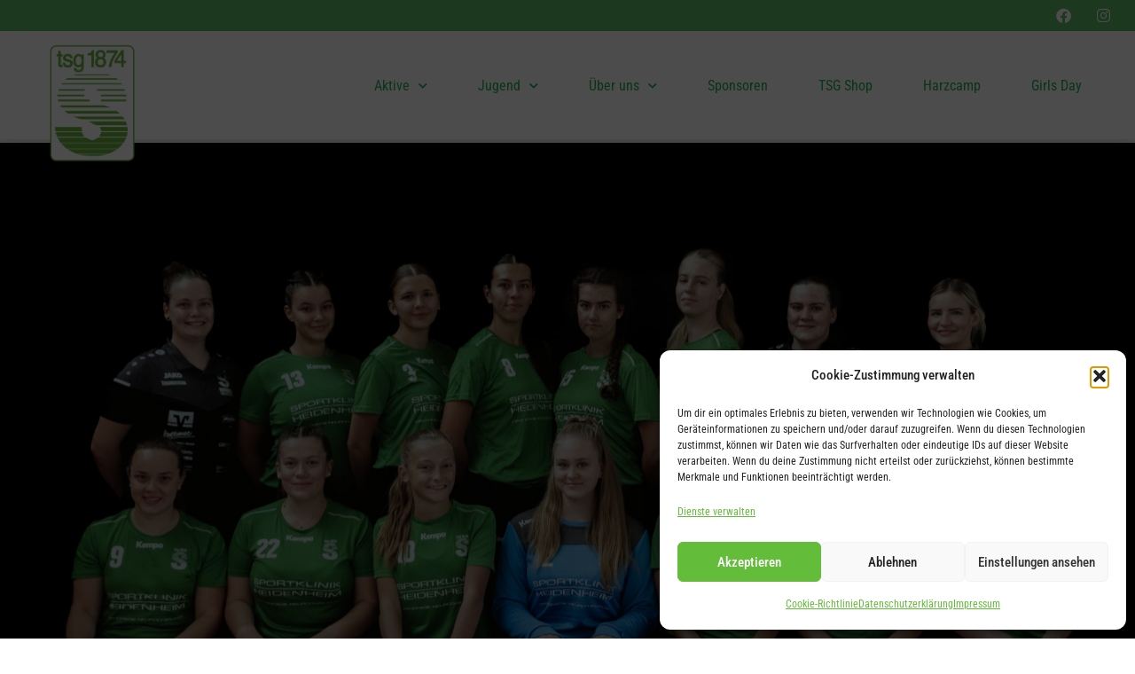

--- FILE ---
content_type: text/html; charset=UTF-8
request_url: https://handball-schnaitheim.de/sg-kuchen-gingen-weiblich-a-1334-421/2/
body_size: 28347
content:
<!doctype html>
<html lang="de">
<head>
	<meta charset="UTF-8">
	<meta name="viewport" content="width=device-width, initial-scale=1">
	<link rel="profile" href="https://gmpg.org/xfn/11">
	<title>SG Kuchen-Gingen – weiblich A 13:34 (4:21) &#8211; Seite 2 &#8211; Handball TSG Schnaitheim</title>
<meta name='robots' content='max-image-preview:large' />
<link rel='dns-prefetch' href='//stats.wp.com' />
<link rel='dns-prefetch' href='//v0.wordpress.com' />
<link rel='dns-prefetch' href='//widgets.wp.com' />
<link rel='dns-prefetch' href='//s0.wp.com' />
<link rel='dns-prefetch' href='//0.gravatar.com' />
<link rel='dns-prefetch' href='//1.gravatar.com' />
<link rel='dns-prefetch' href='//2.gravatar.com' />
<link rel="alternate" type="application/rss+xml" title="Handball TSG Schnaitheim &raquo; Feed" href="https://handball-schnaitheim.de/feed/" />
<link rel="alternate" type="application/rss+xml" title="Handball TSG Schnaitheim &raquo; Kommentar-Feed" href="https://handball-schnaitheim.de/comments/feed/" />
<link rel="alternate" title="oEmbed (JSON)" type="application/json+oembed" href="https://handball-schnaitheim.de/wp-json/oembed/1.0/embed?url=https%3A%2F%2Fhandball-schnaitheim.de%2Fsg-kuchen-gingen-weiblich-a-1334-421%2F" />
<link rel="alternate" title="oEmbed (XML)" type="text/xml+oembed" href="https://handball-schnaitheim.de/wp-json/oembed/1.0/embed?url=https%3A%2F%2Fhandball-schnaitheim.de%2Fsg-kuchen-gingen-weiblich-a-1334-421%2F&#038;format=xml" />
<style id='wp-img-auto-sizes-contain-inline-css'>
img:is([sizes=auto i],[sizes^="auto," i]){contain-intrinsic-size:3000px 1500px}
/*# sourceURL=wp-img-auto-sizes-contain-inline-css */
</style>
<link rel='stylesheet' id='dce-animations-css' href='https://handball-schnaitheim.de/wp-content/plugins/dynamic-content-for-elementor/assets/css/animations.css?ver=3.3.23' media='all' />
<style id='wp-emoji-styles-inline-css'>

	img.wp-smiley, img.emoji {
		display: inline !important;
		border: none !important;
		box-shadow: none !important;
		height: 1em !important;
		width: 1em !important;
		margin: 0 0.07em !important;
		vertical-align: -0.1em !important;
		background: none !important;
		padding: 0 !important;
	}
/*# sourceURL=wp-emoji-styles-inline-css */
</style>
<link rel='stylesheet' id='wp-block-library-css' href='https://handball-schnaitheim.de/wp-includes/css/dist/block-library/style.min.css?ver=6.9' media='all' />
<link rel='stylesheet' id='mediaelement-css' href='https://handball-schnaitheim.de/wp-includes/js/mediaelement/mediaelementplayer-legacy.min.css?ver=4.2.17' media='all' />
<link rel='stylesheet' id='wp-mediaelement-css' href='https://handball-schnaitheim.de/wp-includes/js/mediaelement/wp-mediaelement.min.css?ver=6.9' media='all' />
<style id='jetpack-sharing-buttons-style-inline-css'>
.jetpack-sharing-buttons__services-list{display:flex;flex-direction:row;flex-wrap:wrap;gap:0;list-style-type:none;margin:5px;padding:0}.jetpack-sharing-buttons__services-list.has-small-icon-size{font-size:12px}.jetpack-sharing-buttons__services-list.has-normal-icon-size{font-size:16px}.jetpack-sharing-buttons__services-list.has-large-icon-size{font-size:24px}.jetpack-sharing-buttons__services-list.has-huge-icon-size{font-size:36px}@media print{.jetpack-sharing-buttons__services-list{display:none!important}}.editor-styles-wrapper .wp-block-jetpack-sharing-buttons{gap:0;padding-inline-start:0}ul.jetpack-sharing-buttons__services-list.has-background{padding:1.25em 2.375em}
/*# sourceURL=https://handball-schnaitheim.de/wp-content/plugins/jetpack/_inc/blocks/sharing-buttons/view.css */
</style>
<style id='global-styles-inline-css'>
:root{--wp--preset--aspect-ratio--square: 1;--wp--preset--aspect-ratio--4-3: 4/3;--wp--preset--aspect-ratio--3-4: 3/4;--wp--preset--aspect-ratio--3-2: 3/2;--wp--preset--aspect-ratio--2-3: 2/3;--wp--preset--aspect-ratio--16-9: 16/9;--wp--preset--aspect-ratio--9-16: 9/16;--wp--preset--color--black: #000000;--wp--preset--color--cyan-bluish-gray: #abb8c3;--wp--preset--color--white: #ffffff;--wp--preset--color--pale-pink: #f78da7;--wp--preset--color--vivid-red: #cf2e2e;--wp--preset--color--luminous-vivid-orange: #ff6900;--wp--preset--color--luminous-vivid-amber: #fcb900;--wp--preset--color--light-green-cyan: #7bdcb5;--wp--preset--color--vivid-green-cyan: #00d084;--wp--preset--color--pale-cyan-blue: #8ed1fc;--wp--preset--color--vivid-cyan-blue: #0693e3;--wp--preset--color--vivid-purple: #9b51e0;--wp--preset--gradient--vivid-cyan-blue-to-vivid-purple: linear-gradient(135deg,rgb(6,147,227) 0%,rgb(155,81,224) 100%);--wp--preset--gradient--light-green-cyan-to-vivid-green-cyan: linear-gradient(135deg,rgb(122,220,180) 0%,rgb(0,208,130) 100%);--wp--preset--gradient--luminous-vivid-amber-to-luminous-vivid-orange: linear-gradient(135deg,rgb(252,185,0) 0%,rgb(255,105,0) 100%);--wp--preset--gradient--luminous-vivid-orange-to-vivid-red: linear-gradient(135deg,rgb(255,105,0) 0%,rgb(207,46,46) 100%);--wp--preset--gradient--very-light-gray-to-cyan-bluish-gray: linear-gradient(135deg,rgb(238,238,238) 0%,rgb(169,184,195) 100%);--wp--preset--gradient--cool-to-warm-spectrum: linear-gradient(135deg,rgb(74,234,220) 0%,rgb(151,120,209) 20%,rgb(207,42,186) 40%,rgb(238,44,130) 60%,rgb(251,105,98) 80%,rgb(254,248,76) 100%);--wp--preset--gradient--blush-light-purple: linear-gradient(135deg,rgb(255,206,236) 0%,rgb(152,150,240) 100%);--wp--preset--gradient--blush-bordeaux: linear-gradient(135deg,rgb(254,205,165) 0%,rgb(254,45,45) 50%,rgb(107,0,62) 100%);--wp--preset--gradient--luminous-dusk: linear-gradient(135deg,rgb(255,203,112) 0%,rgb(199,81,192) 50%,rgb(65,88,208) 100%);--wp--preset--gradient--pale-ocean: linear-gradient(135deg,rgb(255,245,203) 0%,rgb(182,227,212) 50%,rgb(51,167,181) 100%);--wp--preset--gradient--electric-grass: linear-gradient(135deg,rgb(202,248,128) 0%,rgb(113,206,126) 100%);--wp--preset--gradient--midnight: linear-gradient(135deg,rgb(2,3,129) 0%,rgb(40,116,252) 100%);--wp--preset--font-size--small: 13px;--wp--preset--font-size--medium: 20px;--wp--preset--font-size--large: 36px;--wp--preset--font-size--x-large: 42px;--wp--preset--spacing--20: 0.44rem;--wp--preset--spacing--30: 0.67rem;--wp--preset--spacing--40: 1rem;--wp--preset--spacing--50: 1.5rem;--wp--preset--spacing--60: 2.25rem;--wp--preset--spacing--70: 3.38rem;--wp--preset--spacing--80: 5.06rem;--wp--preset--shadow--natural: 6px 6px 9px rgba(0, 0, 0, 0.2);--wp--preset--shadow--deep: 12px 12px 50px rgba(0, 0, 0, 0.4);--wp--preset--shadow--sharp: 6px 6px 0px rgba(0, 0, 0, 0.2);--wp--preset--shadow--outlined: 6px 6px 0px -3px rgb(255, 255, 255), 6px 6px rgb(0, 0, 0);--wp--preset--shadow--crisp: 6px 6px 0px rgb(0, 0, 0);}:root { --wp--style--global--content-size: 800px;--wp--style--global--wide-size: 1200px; }:where(body) { margin: 0; }.wp-site-blocks > .alignleft { float: left; margin-right: 2em; }.wp-site-blocks > .alignright { float: right; margin-left: 2em; }.wp-site-blocks > .aligncenter { justify-content: center; margin-left: auto; margin-right: auto; }:where(.wp-site-blocks) > * { margin-block-start: 24px; margin-block-end: 0; }:where(.wp-site-blocks) > :first-child { margin-block-start: 0; }:where(.wp-site-blocks) > :last-child { margin-block-end: 0; }:root { --wp--style--block-gap: 24px; }:root :where(.is-layout-flow) > :first-child{margin-block-start: 0;}:root :where(.is-layout-flow) > :last-child{margin-block-end: 0;}:root :where(.is-layout-flow) > *{margin-block-start: 24px;margin-block-end: 0;}:root :where(.is-layout-constrained) > :first-child{margin-block-start: 0;}:root :where(.is-layout-constrained) > :last-child{margin-block-end: 0;}:root :where(.is-layout-constrained) > *{margin-block-start: 24px;margin-block-end: 0;}:root :where(.is-layout-flex){gap: 24px;}:root :where(.is-layout-grid){gap: 24px;}.is-layout-flow > .alignleft{float: left;margin-inline-start: 0;margin-inline-end: 2em;}.is-layout-flow > .alignright{float: right;margin-inline-start: 2em;margin-inline-end: 0;}.is-layout-flow > .aligncenter{margin-left: auto !important;margin-right: auto !important;}.is-layout-constrained > .alignleft{float: left;margin-inline-start: 0;margin-inline-end: 2em;}.is-layout-constrained > .alignright{float: right;margin-inline-start: 2em;margin-inline-end: 0;}.is-layout-constrained > .aligncenter{margin-left: auto !important;margin-right: auto !important;}.is-layout-constrained > :where(:not(.alignleft):not(.alignright):not(.alignfull)){max-width: var(--wp--style--global--content-size);margin-left: auto !important;margin-right: auto !important;}.is-layout-constrained > .alignwide{max-width: var(--wp--style--global--wide-size);}body .is-layout-flex{display: flex;}.is-layout-flex{flex-wrap: wrap;align-items: center;}.is-layout-flex > :is(*, div){margin: 0;}body .is-layout-grid{display: grid;}.is-layout-grid > :is(*, div){margin: 0;}body{padding-top: 0px;padding-right: 0px;padding-bottom: 0px;padding-left: 0px;}a:where(:not(.wp-element-button)){text-decoration: underline;}:root :where(.wp-element-button, .wp-block-button__link){background-color: #32373c;border-width: 0;color: #fff;font-family: inherit;font-size: inherit;font-style: inherit;font-weight: inherit;letter-spacing: inherit;line-height: inherit;padding-top: calc(0.667em + 2px);padding-right: calc(1.333em + 2px);padding-bottom: calc(0.667em + 2px);padding-left: calc(1.333em + 2px);text-decoration: none;text-transform: inherit;}.has-black-color{color: var(--wp--preset--color--black) !important;}.has-cyan-bluish-gray-color{color: var(--wp--preset--color--cyan-bluish-gray) !important;}.has-white-color{color: var(--wp--preset--color--white) !important;}.has-pale-pink-color{color: var(--wp--preset--color--pale-pink) !important;}.has-vivid-red-color{color: var(--wp--preset--color--vivid-red) !important;}.has-luminous-vivid-orange-color{color: var(--wp--preset--color--luminous-vivid-orange) !important;}.has-luminous-vivid-amber-color{color: var(--wp--preset--color--luminous-vivid-amber) !important;}.has-light-green-cyan-color{color: var(--wp--preset--color--light-green-cyan) !important;}.has-vivid-green-cyan-color{color: var(--wp--preset--color--vivid-green-cyan) !important;}.has-pale-cyan-blue-color{color: var(--wp--preset--color--pale-cyan-blue) !important;}.has-vivid-cyan-blue-color{color: var(--wp--preset--color--vivid-cyan-blue) !important;}.has-vivid-purple-color{color: var(--wp--preset--color--vivid-purple) !important;}.has-black-background-color{background-color: var(--wp--preset--color--black) !important;}.has-cyan-bluish-gray-background-color{background-color: var(--wp--preset--color--cyan-bluish-gray) !important;}.has-white-background-color{background-color: var(--wp--preset--color--white) !important;}.has-pale-pink-background-color{background-color: var(--wp--preset--color--pale-pink) !important;}.has-vivid-red-background-color{background-color: var(--wp--preset--color--vivid-red) !important;}.has-luminous-vivid-orange-background-color{background-color: var(--wp--preset--color--luminous-vivid-orange) !important;}.has-luminous-vivid-amber-background-color{background-color: var(--wp--preset--color--luminous-vivid-amber) !important;}.has-light-green-cyan-background-color{background-color: var(--wp--preset--color--light-green-cyan) !important;}.has-vivid-green-cyan-background-color{background-color: var(--wp--preset--color--vivid-green-cyan) !important;}.has-pale-cyan-blue-background-color{background-color: var(--wp--preset--color--pale-cyan-blue) !important;}.has-vivid-cyan-blue-background-color{background-color: var(--wp--preset--color--vivid-cyan-blue) !important;}.has-vivid-purple-background-color{background-color: var(--wp--preset--color--vivid-purple) !important;}.has-black-border-color{border-color: var(--wp--preset--color--black) !important;}.has-cyan-bluish-gray-border-color{border-color: var(--wp--preset--color--cyan-bluish-gray) !important;}.has-white-border-color{border-color: var(--wp--preset--color--white) !important;}.has-pale-pink-border-color{border-color: var(--wp--preset--color--pale-pink) !important;}.has-vivid-red-border-color{border-color: var(--wp--preset--color--vivid-red) !important;}.has-luminous-vivid-orange-border-color{border-color: var(--wp--preset--color--luminous-vivid-orange) !important;}.has-luminous-vivid-amber-border-color{border-color: var(--wp--preset--color--luminous-vivid-amber) !important;}.has-light-green-cyan-border-color{border-color: var(--wp--preset--color--light-green-cyan) !important;}.has-vivid-green-cyan-border-color{border-color: var(--wp--preset--color--vivid-green-cyan) !important;}.has-pale-cyan-blue-border-color{border-color: var(--wp--preset--color--pale-cyan-blue) !important;}.has-vivid-cyan-blue-border-color{border-color: var(--wp--preset--color--vivid-cyan-blue) !important;}.has-vivid-purple-border-color{border-color: var(--wp--preset--color--vivid-purple) !important;}.has-vivid-cyan-blue-to-vivid-purple-gradient-background{background: var(--wp--preset--gradient--vivid-cyan-blue-to-vivid-purple) !important;}.has-light-green-cyan-to-vivid-green-cyan-gradient-background{background: var(--wp--preset--gradient--light-green-cyan-to-vivid-green-cyan) !important;}.has-luminous-vivid-amber-to-luminous-vivid-orange-gradient-background{background: var(--wp--preset--gradient--luminous-vivid-amber-to-luminous-vivid-orange) !important;}.has-luminous-vivid-orange-to-vivid-red-gradient-background{background: var(--wp--preset--gradient--luminous-vivid-orange-to-vivid-red) !important;}.has-very-light-gray-to-cyan-bluish-gray-gradient-background{background: var(--wp--preset--gradient--very-light-gray-to-cyan-bluish-gray) !important;}.has-cool-to-warm-spectrum-gradient-background{background: var(--wp--preset--gradient--cool-to-warm-spectrum) !important;}.has-blush-light-purple-gradient-background{background: var(--wp--preset--gradient--blush-light-purple) !important;}.has-blush-bordeaux-gradient-background{background: var(--wp--preset--gradient--blush-bordeaux) !important;}.has-luminous-dusk-gradient-background{background: var(--wp--preset--gradient--luminous-dusk) !important;}.has-pale-ocean-gradient-background{background: var(--wp--preset--gradient--pale-ocean) !important;}.has-electric-grass-gradient-background{background: var(--wp--preset--gradient--electric-grass) !important;}.has-midnight-gradient-background{background: var(--wp--preset--gradient--midnight) !important;}.has-small-font-size{font-size: var(--wp--preset--font-size--small) !important;}.has-medium-font-size{font-size: var(--wp--preset--font-size--medium) !important;}.has-large-font-size{font-size: var(--wp--preset--font-size--large) !important;}.has-x-large-font-size{font-size: var(--wp--preset--font-size--x-large) !important;}
:root :where(.wp-block-pullquote){font-size: 1.5em;line-height: 1.6;}
/*# sourceURL=global-styles-inline-css */
</style>
<link rel='stylesheet' id='cmplz-general-css' href='https://handball-schnaitheim.de/wp-content/plugins/complianz-gdpr/assets/css/cookieblocker.min.css?ver=1765988594' media='all' />
<link rel='stylesheet' id='dce-style-css' href='https://handball-schnaitheim.de/wp-content/plugins/dynamic-content-for-elementor/assets/css/style.min.css?ver=3.3.23' media='all' />
<link rel='stylesheet' id='dce-hidden-label-css' href='https://handball-schnaitheim.de/wp-content/plugins/dynamic-content-for-elementor/assets/css/hidden-label.min.css?ver=3.3.23' media='all' />
<link rel='stylesheet' id='dce-dynamic-visibility-css' href='https://handball-schnaitheim.de/wp-content/plugins/dynamic-content-for-elementor/assets/css/dynamic-visibility.min.css?ver=3.3.23' media='all' />
<link rel='stylesheet' id='dce-tooltip-css' href='https://handball-schnaitheim.de/wp-content/plugins/dynamic-content-for-elementor/assets/css/tooltip.min.css?ver=3.3.23' media='all' />
<link rel='stylesheet' id='dce-pageScroll-css' href='https://handball-schnaitheim.de/wp-content/plugins/dynamic-content-for-elementor/assets/css/page-scroll.min.css?ver=3.3.23' media='all' />
<link rel='stylesheet' id='dce-reveal-css' href='https://handball-schnaitheim.de/wp-content/plugins/dynamic-content-for-elementor/assets/css/reveal.min.css?ver=3.3.23' media='all' />
<link rel='stylesheet' id='dce-plyr-css' href='https://handball-schnaitheim.de/wp-content/plugins/dynamic-content-for-elementor/assets/node/plyr/plyr.css?ver=3.3.23' media='all' />
<link rel='stylesheet' id='hello-elementor-css' href='https://handball-schnaitheim.de/wp-content/themes/hello-elementor/assets/css/reset.css?ver=3.4.5' media='all' />
<link rel='stylesheet' id='hello-elementor-theme-style-css' href='https://handball-schnaitheim.de/wp-content/themes/hello-elementor/assets/css/theme.css?ver=3.4.5' media='all' />
<link rel='stylesheet' id='hello-elementor-header-footer-css' href='https://handball-schnaitheim.de/wp-content/themes/hello-elementor/assets/css/header-footer.css?ver=3.4.5' media='all' />
<link rel='stylesheet' id='elementor-frontend-css' href='https://handball-schnaitheim.de/wp-content/uploads/elementor/css/custom-frontend.min.css?ver=1768451117' media='all' />
<style id='elementor-frontend-inline-css'>
@-webkit-keyframes ha_fadeIn{0%{opacity:0}to{opacity:1}}@keyframes ha_fadeIn{0%{opacity:0}to{opacity:1}}@-webkit-keyframes ha_zoomIn{0%{opacity:0;-webkit-transform:scale3d(.3,.3,.3);transform:scale3d(.3,.3,.3)}50%{opacity:1}}@keyframes ha_zoomIn{0%{opacity:0;-webkit-transform:scale3d(.3,.3,.3);transform:scale3d(.3,.3,.3)}50%{opacity:1}}@-webkit-keyframes ha_rollIn{0%{opacity:0;-webkit-transform:translate3d(-100%,0,0) rotate3d(0,0,1,-120deg);transform:translate3d(-100%,0,0) rotate3d(0,0,1,-120deg)}to{opacity:1}}@keyframes ha_rollIn{0%{opacity:0;-webkit-transform:translate3d(-100%,0,0) rotate3d(0,0,1,-120deg);transform:translate3d(-100%,0,0) rotate3d(0,0,1,-120deg)}to{opacity:1}}@-webkit-keyframes ha_bounce{0%,20%,53%,to{-webkit-animation-timing-function:cubic-bezier(.215,.61,.355,1);animation-timing-function:cubic-bezier(.215,.61,.355,1)}40%,43%{-webkit-transform:translate3d(0,-30px,0) scaleY(1.1);transform:translate3d(0,-30px,0) scaleY(1.1);-webkit-animation-timing-function:cubic-bezier(.755,.05,.855,.06);animation-timing-function:cubic-bezier(.755,.05,.855,.06)}70%{-webkit-transform:translate3d(0,-15px,0) scaleY(1.05);transform:translate3d(0,-15px,0) scaleY(1.05);-webkit-animation-timing-function:cubic-bezier(.755,.05,.855,.06);animation-timing-function:cubic-bezier(.755,.05,.855,.06)}80%{-webkit-transition-timing-function:cubic-bezier(.215,.61,.355,1);transition-timing-function:cubic-bezier(.215,.61,.355,1);-webkit-transform:translate3d(0,0,0) scaleY(.95);transform:translate3d(0,0,0) scaleY(.95)}90%{-webkit-transform:translate3d(0,-4px,0) scaleY(1.02);transform:translate3d(0,-4px,0) scaleY(1.02)}}@keyframes ha_bounce{0%,20%,53%,to{-webkit-animation-timing-function:cubic-bezier(.215,.61,.355,1);animation-timing-function:cubic-bezier(.215,.61,.355,1)}40%,43%{-webkit-transform:translate3d(0,-30px,0) scaleY(1.1);transform:translate3d(0,-30px,0) scaleY(1.1);-webkit-animation-timing-function:cubic-bezier(.755,.05,.855,.06);animation-timing-function:cubic-bezier(.755,.05,.855,.06)}70%{-webkit-transform:translate3d(0,-15px,0) scaleY(1.05);transform:translate3d(0,-15px,0) scaleY(1.05);-webkit-animation-timing-function:cubic-bezier(.755,.05,.855,.06);animation-timing-function:cubic-bezier(.755,.05,.855,.06)}80%{-webkit-transition-timing-function:cubic-bezier(.215,.61,.355,1);transition-timing-function:cubic-bezier(.215,.61,.355,1);-webkit-transform:translate3d(0,0,0) scaleY(.95);transform:translate3d(0,0,0) scaleY(.95)}90%{-webkit-transform:translate3d(0,-4px,0) scaleY(1.02);transform:translate3d(0,-4px,0) scaleY(1.02)}}@-webkit-keyframes ha_bounceIn{0%,20%,40%,60%,80%,to{-webkit-animation-timing-function:cubic-bezier(.215,.61,.355,1);animation-timing-function:cubic-bezier(.215,.61,.355,1)}0%{opacity:0;-webkit-transform:scale3d(.3,.3,.3);transform:scale3d(.3,.3,.3)}20%{-webkit-transform:scale3d(1.1,1.1,1.1);transform:scale3d(1.1,1.1,1.1)}40%{-webkit-transform:scale3d(.9,.9,.9);transform:scale3d(.9,.9,.9)}60%{opacity:1;-webkit-transform:scale3d(1.03,1.03,1.03);transform:scale3d(1.03,1.03,1.03)}80%{-webkit-transform:scale3d(.97,.97,.97);transform:scale3d(.97,.97,.97)}to{opacity:1}}@keyframes ha_bounceIn{0%,20%,40%,60%,80%,to{-webkit-animation-timing-function:cubic-bezier(.215,.61,.355,1);animation-timing-function:cubic-bezier(.215,.61,.355,1)}0%{opacity:0;-webkit-transform:scale3d(.3,.3,.3);transform:scale3d(.3,.3,.3)}20%{-webkit-transform:scale3d(1.1,1.1,1.1);transform:scale3d(1.1,1.1,1.1)}40%{-webkit-transform:scale3d(.9,.9,.9);transform:scale3d(.9,.9,.9)}60%{opacity:1;-webkit-transform:scale3d(1.03,1.03,1.03);transform:scale3d(1.03,1.03,1.03)}80%{-webkit-transform:scale3d(.97,.97,.97);transform:scale3d(.97,.97,.97)}to{opacity:1}}@-webkit-keyframes ha_flipInX{0%{opacity:0;-webkit-transform:perspective(400px) rotate3d(1,0,0,90deg);transform:perspective(400px) rotate3d(1,0,0,90deg);-webkit-animation-timing-function:ease-in;animation-timing-function:ease-in}40%{-webkit-transform:perspective(400px) rotate3d(1,0,0,-20deg);transform:perspective(400px) rotate3d(1,0,0,-20deg);-webkit-animation-timing-function:ease-in;animation-timing-function:ease-in}60%{opacity:1;-webkit-transform:perspective(400px) rotate3d(1,0,0,10deg);transform:perspective(400px) rotate3d(1,0,0,10deg)}80%{-webkit-transform:perspective(400px) rotate3d(1,0,0,-5deg);transform:perspective(400px) rotate3d(1,0,0,-5deg)}}@keyframes ha_flipInX{0%{opacity:0;-webkit-transform:perspective(400px) rotate3d(1,0,0,90deg);transform:perspective(400px) rotate3d(1,0,0,90deg);-webkit-animation-timing-function:ease-in;animation-timing-function:ease-in}40%{-webkit-transform:perspective(400px) rotate3d(1,0,0,-20deg);transform:perspective(400px) rotate3d(1,0,0,-20deg);-webkit-animation-timing-function:ease-in;animation-timing-function:ease-in}60%{opacity:1;-webkit-transform:perspective(400px) rotate3d(1,0,0,10deg);transform:perspective(400px) rotate3d(1,0,0,10deg)}80%{-webkit-transform:perspective(400px) rotate3d(1,0,0,-5deg);transform:perspective(400px) rotate3d(1,0,0,-5deg)}}@-webkit-keyframes ha_flipInY{0%{opacity:0;-webkit-transform:perspective(400px) rotate3d(0,1,0,90deg);transform:perspective(400px) rotate3d(0,1,0,90deg);-webkit-animation-timing-function:ease-in;animation-timing-function:ease-in}40%{-webkit-transform:perspective(400px) rotate3d(0,1,0,-20deg);transform:perspective(400px) rotate3d(0,1,0,-20deg);-webkit-animation-timing-function:ease-in;animation-timing-function:ease-in}60%{opacity:1;-webkit-transform:perspective(400px) rotate3d(0,1,0,10deg);transform:perspective(400px) rotate3d(0,1,0,10deg)}80%{-webkit-transform:perspective(400px) rotate3d(0,1,0,-5deg);transform:perspective(400px) rotate3d(0,1,0,-5deg)}}@keyframes ha_flipInY{0%{opacity:0;-webkit-transform:perspective(400px) rotate3d(0,1,0,90deg);transform:perspective(400px) rotate3d(0,1,0,90deg);-webkit-animation-timing-function:ease-in;animation-timing-function:ease-in}40%{-webkit-transform:perspective(400px) rotate3d(0,1,0,-20deg);transform:perspective(400px) rotate3d(0,1,0,-20deg);-webkit-animation-timing-function:ease-in;animation-timing-function:ease-in}60%{opacity:1;-webkit-transform:perspective(400px) rotate3d(0,1,0,10deg);transform:perspective(400px) rotate3d(0,1,0,10deg)}80%{-webkit-transform:perspective(400px) rotate3d(0,1,0,-5deg);transform:perspective(400px) rotate3d(0,1,0,-5deg)}}@-webkit-keyframes ha_swing{20%{-webkit-transform:rotate3d(0,0,1,15deg);transform:rotate3d(0,0,1,15deg)}40%{-webkit-transform:rotate3d(0,0,1,-10deg);transform:rotate3d(0,0,1,-10deg)}60%{-webkit-transform:rotate3d(0,0,1,5deg);transform:rotate3d(0,0,1,5deg)}80%{-webkit-transform:rotate3d(0,0,1,-5deg);transform:rotate3d(0,0,1,-5deg)}}@keyframes ha_swing{20%{-webkit-transform:rotate3d(0,0,1,15deg);transform:rotate3d(0,0,1,15deg)}40%{-webkit-transform:rotate3d(0,0,1,-10deg);transform:rotate3d(0,0,1,-10deg)}60%{-webkit-transform:rotate3d(0,0,1,5deg);transform:rotate3d(0,0,1,5deg)}80%{-webkit-transform:rotate3d(0,0,1,-5deg);transform:rotate3d(0,0,1,-5deg)}}@-webkit-keyframes ha_slideInDown{0%{visibility:visible;-webkit-transform:translate3d(0,-100%,0);transform:translate3d(0,-100%,0)}}@keyframes ha_slideInDown{0%{visibility:visible;-webkit-transform:translate3d(0,-100%,0);transform:translate3d(0,-100%,0)}}@-webkit-keyframes ha_slideInUp{0%{visibility:visible;-webkit-transform:translate3d(0,100%,0);transform:translate3d(0,100%,0)}}@keyframes ha_slideInUp{0%{visibility:visible;-webkit-transform:translate3d(0,100%,0);transform:translate3d(0,100%,0)}}@-webkit-keyframes ha_slideInLeft{0%{visibility:visible;-webkit-transform:translate3d(-100%,0,0);transform:translate3d(-100%,0,0)}}@keyframes ha_slideInLeft{0%{visibility:visible;-webkit-transform:translate3d(-100%,0,0);transform:translate3d(-100%,0,0)}}@-webkit-keyframes ha_slideInRight{0%{visibility:visible;-webkit-transform:translate3d(100%,0,0);transform:translate3d(100%,0,0)}}@keyframes ha_slideInRight{0%{visibility:visible;-webkit-transform:translate3d(100%,0,0);transform:translate3d(100%,0,0)}}.ha_fadeIn{-webkit-animation-name:ha_fadeIn;animation-name:ha_fadeIn}.ha_zoomIn{-webkit-animation-name:ha_zoomIn;animation-name:ha_zoomIn}.ha_rollIn{-webkit-animation-name:ha_rollIn;animation-name:ha_rollIn}.ha_bounce{-webkit-transform-origin:center bottom;-ms-transform-origin:center bottom;transform-origin:center bottom;-webkit-animation-name:ha_bounce;animation-name:ha_bounce}.ha_bounceIn{-webkit-animation-name:ha_bounceIn;animation-name:ha_bounceIn;-webkit-animation-duration:.75s;-webkit-animation-duration:calc(var(--animate-duration)*.75);animation-duration:.75s;animation-duration:calc(var(--animate-duration)*.75)}.ha_flipInX,.ha_flipInY{-webkit-animation-name:ha_flipInX;animation-name:ha_flipInX;-webkit-backface-visibility:visible!important;backface-visibility:visible!important}.ha_flipInY{-webkit-animation-name:ha_flipInY;animation-name:ha_flipInY}.ha_swing{-webkit-transform-origin:top center;-ms-transform-origin:top center;transform-origin:top center;-webkit-animation-name:ha_swing;animation-name:ha_swing}.ha_slideInDown{-webkit-animation-name:ha_slideInDown;animation-name:ha_slideInDown}.ha_slideInUp{-webkit-animation-name:ha_slideInUp;animation-name:ha_slideInUp}.ha_slideInLeft{-webkit-animation-name:ha_slideInLeft;animation-name:ha_slideInLeft}.ha_slideInRight{-webkit-animation-name:ha_slideInRight;animation-name:ha_slideInRight}.ha-css-transform-yes{-webkit-transition-duration:var(--ha-tfx-transition-duration, .2s);transition-duration:var(--ha-tfx-transition-duration, .2s);-webkit-transition-property:-webkit-transform;transition-property:transform;transition-property:transform,-webkit-transform;-webkit-transform:translate(var(--ha-tfx-translate-x, 0),var(--ha-tfx-translate-y, 0)) scale(var(--ha-tfx-scale-x, 1),var(--ha-tfx-scale-y, 1)) skew(var(--ha-tfx-skew-x, 0),var(--ha-tfx-skew-y, 0)) rotateX(var(--ha-tfx-rotate-x, 0)) rotateY(var(--ha-tfx-rotate-y, 0)) rotateZ(var(--ha-tfx-rotate-z, 0));transform:translate(var(--ha-tfx-translate-x, 0),var(--ha-tfx-translate-y, 0)) scale(var(--ha-tfx-scale-x, 1),var(--ha-tfx-scale-y, 1)) skew(var(--ha-tfx-skew-x, 0),var(--ha-tfx-skew-y, 0)) rotateX(var(--ha-tfx-rotate-x, 0)) rotateY(var(--ha-tfx-rotate-y, 0)) rotateZ(var(--ha-tfx-rotate-z, 0))}.ha-css-transform-yes:hover{-webkit-transform:translate(var(--ha-tfx-translate-x-hover, var(--ha-tfx-translate-x, 0)),var(--ha-tfx-translate-y-hover, var(--ha-tfx-translate-y, 0))) scale(var(--ha-tfx-scale-x-hover, var(--ha-tfx-scale-x, 1)),var(--ha-tfx-scale-y-hover, var(--ha-tfx-scale-y, 1))) skew(var(--ha-tfx-skew-x-hover, var(--ha-tfx-skew-x, 0)),var(--ha-tfx-skew-y-hover, var(--ha-tfx-skew-y, 0))) rotateX(var(--ha-tfx-rotate-x-hover, var(--ha-tfx-rotate-x, 0))) rotateY(var(--ha-tfx-rotate-y-hover, var(--ha-tfx-rotate-y, 0))) rotateZ(var(--ha-tfx-rotate-z-hover, var(--ha-tfx-rotate-z, 0)));transform:translate(var(--ha-tfx-translate-x-hover, var(--ha-tfx-translate-x, 0)),var(--ha-tfx-translate-y-hover, var(--ha-tfx-translate-y, 0))) scale(var(--ha-tfx-scale-x-hover, var(--ha-tfx-scale-x, 1)),var(--ha-tfx-scale-y-hover, var(--ha-tfx-scale-y, 1))) skew(var(--ha-tfx-skew-x-hover, var(--ha-tfx-skew-x, 0)),var(--ha-tfx-skew-y-hover, var(--ha-tfx-skew-y, 0))) rotateX(var(--ha-tfx-rotate-x-hover, var(--ha-tfx-rotate-x, 0))) rotateY(var(--ha-tfx-rotate-y-hover, var(--ha-tfx-rotate-y, 0))) rotateZ(var(--ha-tfx-rotate-z-hover, var(--ha-tfx-rotate-z, 0)))}.happy-addon>.elementor-widget-container{word-wrap:break-word;overflow-wrap:break-word}.happy-addon>.elementor-widget-container,.happy-addon>.elementor-widget-container *{-webkit-box-sizing:border-box;box-sizing:border-box}.happy-addon:not(:has(.elementor-widget-container)),.happy-addon:not(:has(.elementor-widget-container)) *{-webkit-box-sizing:border-box;box-sizing:border-box;word-wrap:break-word;overflow-wrap:break-word}.happy-addon p:empty{display:none}.happy-addon .elementor-inline-editing{min-height:auto!important}.happy-addon-pro img{max-width:100%;height:auto;-o-object-fit:cover;object-fit:cover}.ha-screen-reader-text{position:absolute;overflow:hidden;clip:rect(1px,1px,1px,1px);margin:-1px;padding:0;width:1px;height:1px;border:0;word-wrap:normal!important;-webkit-clip-path:inset(50%);clip-path:inset(50%)}.ha-has-bg-overlay>.elementor-widget-container{position:relative;z-index:1}.ha-has-bg-overlay>.elementor-widget-container:before{position:absolute;top:0;left:0;z-index:-1;width:100%;height:100%;content:""}.ha-has-bg-overlay:not(:has(.elementor-widget-container)){position:relative;z-index:1}.ha-has-bg-overlay:not(:has(.elementor-widget-container)):before{position:absolute;top:0;left:0;z-index:-1;width:100%;height:100%;content:""}.ha-popup--is-enabled .ha-js-popup,.ha-popup--is-enabled .ha-js-popup img{cursor:-webkit-zoom-in!important;cursor:zoom-in!important}.mfp-wrap .mfp-arrow,.mfp-wrap .mfp-close{background-color:transparent}.mfp-wrap .mfp-arrow:focus,.mfp-wrap .mfp-close:focus{outline-width:thin}.ha-advanced-tooltip-enable{position:relative;cursor:pointer;--ha-tooltip-arrow-color:black;--ha-tooltip-arrow-distance:0}.ha-advanced-tooltip-enable .ha-advanced-tooltip-content{position:absolute;z-index:999;display:none;padding:5px 0;width:120px;height:auto;border-radius:6px;background-color:#000;color:#fff;text-align:center;opacity:0}.ha-advanced-tooltip-enable .ha-advanced-tooltip-content::after{position:absolute;border-width:5px;border-style:solid;content:""}.ha-advanced-tooltip-enable .ha-advanced-tooltip-content.no-arrow::after{visibility:hidden}.ha-advanced-tooltip-enable .ha-advanced-tooltip-content.show{display:inline-block;opacity:1}.ha-advanced-tooltip-enable.ha-advanced-tooltip-top .ha-advanced-tooltip-content,body[data-elementor-device-mode=tablet] .ha-advanced-tooltip-enable.ha-advanced-tooltip-tablet-top .ha-advanced-tooltip-content{top:unset;right:0;bottom:calc(101% + var(--ha-tooltip-arrow-distance));left:0;margin:0 auto}.ha-advanced-tooltip-enable.ha-advanced-tooltip-top .ha-advanced-tooltip-content::after,body[data-elementor-device-mode=tablet] .ha-advanced-tooltip-enable.ha-advanced-tooltip-tablet-top .ha-advanced-tooltip-content::after{top:100%;right:unset;bottom:unset;left:50%;border-color:var(--ha-tooltip-arrow-color) transparent transparent transparent;-webkit-transform:translateX(-50%);-ms-transform:translateX(-50%);transform:translateX(-50%)}.ha-advanced-tooltip-enable.ha-advanced-tooltip-bottom .ha-advanced-tooltip-content,body[data-elementor-device-mode=tablet] .ha-advanced-tooltip-enable.ha-advanced-tooltip-tablet-bottom .ha-advanced-tooltip-content{top:calc(101% + var(--ha-tooltip-arrow-distance));right:0;bottom:unset;left:0;margin:0 auto}.ha-advanced-tooltip-enable.ha-advanced-tooltip-bottom .ha-advanced-tooltip-content::after,body[data-elementor-device-mode=tablet] .ha-advanced-tooltip-enable.ha-advanced-tooltip-tablet-bottom .ha-advanced-tooltip-content::after{top:unset;right:unset;bottom:100%;left:50%;border-color:transparent transparent var(--ha-tooltip-arrow-color) transparent;-webkit-transform:translateX(-50%);-ms-transform:translateX(-50%);transform:translateX(-50%)}.ha-advanced-tooltip-enable.ha-advanced-tooltip-left .ha-advanced-tooltip-content,body[data-elementor-device-mode=tablet] .ha-advanced-tooltip-enable.ha-advanced-tooltip-tablet-left .ha-advanced-tooltip-content{top:50%;right:calc(101% + var(--ha-tooltip-arrow-distance));bottom:unset;left:unset;-webkit-transform:translateY(-50%);-ms-transform:translateY(-50%);transform:translateY(-50%)}.ha-advanced-tooltip-enable.ha-advanced-tooltip-left .ha-advanced-tooltip-content::after,body[data-elementor-device-mode=tablet] .ha-advanced-tooltip-enable.ha-advanced-tooltip-tablet-left .ha-advanced-tooltip-content::after{top:50%;right:unset;bottom:unset;left:100%;border-color:transparent transparent transparent var(--ha-tooltip-arrow-color);-webkit-transform:translateY(-50%);-ms-transform:translateY(-50%);transform:translateY(-50%)}.ha-advanced-tooltip-enable.ha-advanced-tooltip-right .ha-advanced-tooltip-content,body[data-elementor-device-mode=tablet] .ha-advanced-tooltip-enable.ha-advanced-tooltip-tablet-right .ha-advanced-tooltip-content{top:50%;right:unset;bottom:unset;left:calc(101% + var(--ha-tooltip-arrow-distance));-webkit-transform:translateY(-50%);-ms-transform:translateY(-50%);transform:translateY(-50%)}.ha-advanced-tooltip-enable.ha-advanced-tooltip-right .ha-advanced-tooltip-content::after,body[data-elementor-device-mode=tablet] .ha-advanced-tooltip-enable.ha-advanced-tooltip-tablet-right .ha-advanced-tooltip-content::after{top:50%;right:100%;bottom:unset;left:unset;border-color:transparent var(--ha-tooltip-arrow-color) transparent transparent;-webkit-transform:translateY(-50%);-ms-transform:translateY(-50%);transform:translateY(-50%)}body[data-elementor-device-mode=mobile] .ha-advanced-tooltip-enable.ha-advanced-tooltip-mobile-top .ha-advanced-tooltip-content{top:unset;right:0;bottom:calc(101% + var(--ha-tooltip-arrow-distance));left:0;margin:0 auto}body[data-elementor-device-mode=mobile] .ha-advanced-tooltip-enable.ha-advanced-tooltip-mobile-top .ha-advanced-tooltip-content::after{top:100%;right:unset;bottom:unset;left:50%;border-color:var(--ha-tooltip-arrow-color) transparent transparent transparent;-webkit-transform:translateX(-50%);-ms-transform:translateX(-50%);transform:translateX(-50%)}body[data-elementor-device-mode=mobile] .ha-advanced-tooltip-enable.ha-advanced-tooltip-mobile-bottom .ha-advanced-tooltip-content{top:calc(101% + var(--ha-tooltip-arrow-distance));right:0;bottom:unset;left:0;margin:0 auto}body[data-elementor-device-mode=mobile] .ha-advanced-tooltip-enable.ha-advanced-tooltip-mobile-bottom .ha-advanced-tooltip-content::after{top:unset;right:unset;bottom:100%;left:50%;border-color:transparent transparent var(--ha-tooltip-arrow-color) transparent;-webkit-transform:translateX(-50%);-ms-transform:translateX(-50%);transform:translateX(-50%)}body[data-elementor-device-mode=mobile] .ha-advanced-tooltip-enable.ha-advanced-tooltip-mobile-left .ha-advanced-tooltip-content{top:50%;right:calc(101% + var(--ha-tooltip-arrow-distance));bottom:unset;left:unset;-webkit-transform:translateY(-50%);-ms-transform:translateY(-50%);transform:translateY(-50%)}body[data-elementor-device-mode=mobile] .ha-advanced-tooltip-enable.ha-advanced-tooltip-mobile-left .ha-advanced-tooltip-content::after{top:50%;right:unset;bottom:unset;left:100%;border-color:transparent transparent transparent var(--ha-tooltip-arrow-color);-webkit-transform:translateY(-50%);-ms-transform:translateY(-50%);transform:translateY(-50%)}body[data-elementor-device-mode=mobile] .ha-advanced-tooltip-enable.ha-advanced-tooltip-mobile-right .ha-advanced-tooltip-content{top:50%;right:unset;bottom:unset;left:calc(101% + var(--ha-tooltip-arrow-distance));-webkit-transform:translateY(-50%);-ms-transform:translateY(-50%);transform:translateY(-50%)}body[data-elementor-device-mode=mobile] .ha-advanced-tooltip-enable.ha-advanced-tooltip-mobile-right .ha-advanced-tooltip-content::after{top:50%;right:100%;bottom:unset;left:unset;border-color:transparent var(--ha-tooltip-arrow-color) transparent transparent;-webkit-transform:translateY(-50%);-ms-transform:translateY(-50%);transform:translateY(-50%)}body.elementor-editor-active .happy-addon.ha-gravityforms .gform_wrapper{display:block!important}.ha-scroll-to-top-wrap.ha-scroll-to-top-hide{display:none}.ha-scroll-to-top-wrap.edit-mode,.ha-scroll-to-top-wrap.single-page-off{display:none!important}.ha-scroll-to-top-button{position:fixed;right:15px;bottom:15px;z-index:9999;display:-webkit-box;display:-webkit-flex;display:-ms-flexbox;display:flex;-webkit-box-align:center;-webkit-align-items:center;align-items:center;-ms-flex-align:center;-webkit-box-pack:center;-ms-flex-pack:center;-webkit-justify-content:center;justify-content:center;width:50px;height:50px;border-radius:50px;background-color:#5636d1;color:#fff;text-align:center;opacity:1;cursor:pointer;-webkit-transition:all .3s;transition:all .3s}.ha-scroll-to-top-button i{color:#fff;font-size:16px}.ha-scroll-to-top-button:hover{background-color:#e2498a}
.elementor-23263 .elementor-element.elementor-element-8ccf179:not(.elementor-motion-effects-element-type-background), .elementor-23263 .elementor-element.elementor-element-8ccf179 > .elementor-motion-effects-container > .elementor-motion-effects-layer{background-image:url("https://handball-schnaitheim.de/wp-content/uploads/2022/10/TSG-Damen-diverse-42-scaled.jpg");}@media(min-width:2400px){.elementor-23263 .elementor-element.elementor-element-8ccf179:not(.elementor-motion-effects-element-type-background), .elementor-23263 .elementor-element.elementor-element-8ccf179 > .elementor-motion-effects-container > .elementor-motion-effects-layer{background-image:url("https://handball-schnaitheim.de/wp-content/uploads/2022/10/TSG-Damen-diverse-42-scaled.jpg");}}@media(max-width:1024px){.elementor-23263 .elementor-element.elementor-element-8ccf179:not(.elementor-motion-effects-element-type-background), .elementor-23263 .elementor-element.elementor-element-8ccf179 > .elementor-motion-effects-container > .elementor-motion-effects-layer{background-image:url("https://handball-schnaitheim.de/wp-content/uploads/2022/10/TSG-Damen-diverse-42-scaled.jpg");}}@media(max-width:767px){.elementor-23263 .elementor-element.elementor-element-8ccf179:not(.elementor-motion-effects-element-type-background), .elementor-23263 .elementor-element.elementor-element-8ccf179 > .elementor-motion-effects-container > .elementor-motion-effects-layer{background-image:url("https://handball-schnaitheim.de/wp-content/uploads/2022/10/TSG-Damen-diverse-42-scaled.jpg");}}
/*# sourceURL=elementor-frontend-inline-css */
</style>
<link rel='stylesheet' id='elementor-post-21498-css' href='https://handball-schnaitheim.de/wp-content/uploads/elementor/css/post-21498.css?ver=1768451117' media='all' />
<link rel='stylesheet' id='jetpack_likes-css' href='https://handball-schnaitheim.de/wp-content/plugins/jetpack/modules/likes/style.css?ver=15.3.1' media='all' />
<link rel='stylesheet' id='e-animation-pop-css' href='https://handball-schnaitheim.de/wp-content/plugins/elementor/assets/lib/animations/styles/e-animation-pop.min.css?ver=3.33.4' media='all' />
<link rel='stylesheet' id='widget-social-icons-css' href='https://handball-schnaitheim.de/wp-content/plugins/elementor/assets/css/widget-social-icons.min.css?ver=3.33.4' media='all' />
<link rel='stylesheet' id='e-apple-webkit-css' href='https://handball-schnaitheim.de/wp-content/uploads/elementor/css/custom-apple-webkit.min.css?ver=1768451117' media='all' />
<link rel='stylesheet' id='widget-image-css' href='https://handball-schnaitheim.de/wp-content/plugins/elementor/assets/css/widget-image.min.css?ver=3.33.4' media='all' />
<link rel='stylesheet' id='e-animation-grow-css' href='https://handball-schnaitheim.de/wp-content/plugins/elementor/assets/lib/animations/styles/e-animation-grow.min.css?ver=3.33.4' media='all' />
<link rel='stylesheet' id='widget-nav-menu-css' href='https://handball-schnaitheim.de/wp-content/uploads/elementor/css/custom-pro-widget-nav-menu.min.css?ver=1768451117' media='all' />
<link rel='stylesheet' id='e-sticky-css' href='https://handball-schnaitheim.de/wp-content/plugins/elementor-pro/assets/css/modules/sticky.min.css?ver=3.33.2' media='all' />
<link rel='stylesheet' id='widget-heading-css' href='https://handball-schnaitheim.de/wp-content/plugins/elementor/assets/css/widget-heading.min.css?ver=3.33.4' media='all' />
<link rel='stylesheet' id='widget-spacer-css' href='https://handball-schnaitheim.de/wp-content/plugins/elementor/assets/css/widget-spacer.min.css?ver=3.33.4' media='all' />
<link rel='stylesheet' id='e-motion-fx-css' href='https://handball-schnaitheim.de/wp-content/plugins/elementor-pro/assets/css/modules/motion-fx.min.css?ver=3.33.2' media='all' />
<link rel='stylesheet' id='widget-posts-css' href='https://handball-schnaitheim.de/wp-content/plugins/elementor-pro/assets/css/widget-posts.min.css?ver=3.33.2' media='all' />
<link rel='stylesheet' id='elementor-icons-css' href='https://handball-schnaitheim.de/wp-content/plugins/elementor/assets/lib/eicons/css/elementor-icons.min.css?ver=5.44.0' media='all' />
<link rel='stylesheet' id='dashicons-css' href='https://handball-schnaitheim.de/wp-includes/css/dashicons.min.css?ver=6.9' media='all' />
<link rel='stylesheet' id='font-awesome-5-all-css' href='https://handball-schnaitheim.de/wp-content/plugins/elementor/assets/lib/font-awesome/css/all.min.css?ver=3.33.4' media='all' />
<link rel='stylesheet' id='font-awesome-4-shim-css' href='https://handball-schnaitheim.de/wp-content/plugins/elementor/assets/lib/font-awesome/css/v4-shims.min.css?ver=3.33.4' media='all' />
<link rel='stylesheet' id='elementor-post-21746-css' href='https://handball-schnaitheim.de/wp-content/uploads/elementor/css/post-21746.css?ver=1768451117' media='all' />
<link rel='stylesheet' id='happy-icons-css' href='https://handball-schnaitheim.de/wp-content/plugins/happy-elementor-addons/assets/fonts/style.min.css?ver=3.20.3' media='all' />
<link rel='stylesheet' id='font-awesome-css' href='https://handball-schnaitheim.de/wp-content/plugins/elementor/assets/lib/font-awesome/css/font-awesome.min.css?ver=4.7.0' media='all' />
<link rel='stylesheet' id='elementor-post-21750-css' href='https://handball-schnaitheim.de/wp-content/uploads/elementor/css/post-21750.css?ver=1768451117' media='all' />
<link rel='stylesheet' id='elementor-post-23263-css' href='https://handball-schnaitheim.de/wp-content/uploads/elementor/css/post-23263.css?ver=1768451118' media='all' />
<link rel='stylesheet' id='sharedaddy-css' href='https://handball-schnaitheim.de/wp-content/plugins/jetpack/modules/sharedaddy/sharing.css?ver=15.3.1' media='all' />
<link rel='stylesheet' id='social-logos-css' href='https://handball-schnaitheim.de/wp-content/plugins/jetpack/_inc/social-logos/social-logos.min.css?ver=15.3.1' media='all' />
<link rel='stylesheet' id='elementor-gf-local-robotocondensed-css' href='//handball-schnaitheim.de/wp-content/uploads/omgf/elementor-gf-local-robotocondensed/elementor-gf-local-robotocondensed.css?ver=1669280192' media='all' />
<link rel='stylesheet' id='elementor-gf-local-roboto-css' href='//handball-schnaitheim.de/wp-content/uploads/omgf/elementor-gf-local-roboto/elementor-gf-local-roboto.css?ver=1669280192' media='all' />
<link rel='stylesheet' id='elementor-gf-local-varelaround-css' href='//handball-schnaitheim.de/wp-content/uploads/omgf/elementor-gf-local-varelaround/elementor-gf-local-varelaround.css?ver=1669280192' media='all' />
<link rel='stylesheet' id='elementor-icons-shared-0-css' href='https://handball-schnaitheim.de/wp-content/plugins/elementor/assets/lib/font-awesome/css/fontawesome.min.css?ver=5.15.3' media='all' />
<link rel='stylesheet' id='elementor-icons-fa-brands-css' href='https://handball-schnaitheim.de/wp-content/plugins/elementor/assets/lib/font-awesome/css/brands.min.css?ver=5.15.3' media='all' />
<link rel='stylesheet' id='elementor-icons-fa-solid-css' href='https://handball-schnaitheim.de/wp-content/plugins/elementor/assets/lib/font-awesome/css/solid.min.css?ver=5.15.3' media='all' />
<script src="https://handball-schnaitheim.de/wp-includes/js/jquery/jquery.min.js?ver=3.7.1" id="jquery-core-js"></script>
<script src="https://handball-schnaitheim.de/wp-includes/js/jquery/jquery-migrate.min.js?ver=3.4.1" id="jquery-migrate-js"></script>
<script src="https://handball-schnaitheim.de/wp-content/plugins/elementor/assets/lib/font-awesome/js/v4-shims.min.js?ver=3.33.4" id="font-awesome-4-shim-js"></script>
<script src="https://handball-schnaitheim.de/wp-content/plugins/happy-elementor-addons/assets/vendor/dom-purify/purify.min.js?ver=3.1.6" id="dom-purify-js"></script>
<link rel="https://api.w.org/" href="https://handball-schnaitheim.de/wp-json/" /><link rel="alternate" title="JSON" type="application/json" href="https://handball-schnaitheim.de/wp-json/wp/v2/posts/8423" /><link rel="EditURI" type="application/rsd+xml" title="RSD" href="https://handball-schnaitheim.de/xmlrpc.php?rsd" />
<meta name="generator" content="WordPress 6.9" />
<link rel="canonical" href="https://handball-schnaitheim.de/sg-kuchen-gingen-weiblich-a-1334-421/2/" />
<link rel='shortlink' href='https://wp.me/p9d3XW-2bR' />
	<style>img#wpstats{display:none}</style>
					<style>.cmplz-hidden {
					display: none !important;
				}</style><meta name="generator" content="Elementor 3.33.4; features: additional_custom_breakpoints; settings: css_print_method-external, google_font-enabled, font_display-auto">
<script>
(function(e,t,n,r,i,s,o){e[i]=e[i]||function(){(e[i].q=e[i].q||[]).push(arguments)}, e[i].l=1*new Date;s=t.createElement(n),o=t.getElementsByTagName(n)[0];s.async=1; s.src=r;o.parentNode.insertBefore(s,o)})(window,document,"script", 'https://www.handball.net/widgets/embed/v1.js',"_hb");
</script>
			<style>
				.e-con.e-parent:nth-of-type(n+4):not(.e-lazyloaded):not(.e-no-lazyload),
				.e-con.e-parent:nth-of-type(n+4):not(.e-lazyloaded):not(.e-no-lazyload) * {
					background-image: none !important;
				}
				@media screen and (max-height: 1024px) {
					.e-con.e-parent:nth-of-type(n+3):not(.e-lazyloaded):not(.e-no-lazyload),
					.e-con.e-parent:nth-of-type(n+3):not(.e-lazyloaded):not(.e-no-lazyload) * {
						background-image: none !important;
					}
				}
				@media screen and (max-height: 640px) {
					.e-con.e-parent:nth-of-type(n+2):not(.e-lazyloaded):not(.e-no-lazyload),
					.e-con.e-parent:nth-of-type(n+2):not(.e-lazyloaded):not(.e-no-lazyload) * {
						background-image: none !important;
					}
				}
			</style>
			
<!-- Jetpack Open Graph Tags -->
<meta property="og:type" content="article" />
<meta property="og:title" content="SG Kuchen-Gingen – weiblich A 13:34 (4:21)" />
<meta property="og:url" content="https://handball-schnaitheim.de/sg-kuchen-gingen-weiblich-a-1334-421/" />
<meta property="og:description" content="Beim ersten Auswärtsspiel erzielte unserer weibliche A-Jugend gegen die SG aus Kuchen und Gingen einen Kantersieg. Nach 60 Minuten stand ein verdienter Sieg   mit 13:34 an der Anzeigetafel. Gleich …" />
<meta property="article:published_time" content="2016-10-11T04:53:13+00:00" />
<meta property="article:modified_time" content="2016-10-11T04:53:22+00:00" />
<meta property="og:site_name" content="Handball TSG Schnaitheim" />
<meta property="og:image" content="https://handball-schnaitheim.de/wp-content/uploads/2022/10/TSG-Damen-diverse-42-scaled.jpg" />
<meta property="og:image:width" content="2560" />
<meta property="og:image:height" content="2048" />
<meta property="og:image:alt" content="" />
<meta property="og:locale" content="de_DE" />
<meta name="twitter:text:title" content="SG Kuchen-Gingen – weiblich A 13:34 (4:21)" />
<meta name="twitter:image" content="https://handball-schnaitheim.de/wp-content/uploads/2022/10/TSG-Damen-diverse-42-scaled.jpg?w=640" />
<meta name="twitter:card" content="summary_large_image" />

<!-- End Jetpack Open Graph Tags -->
<link rel="icon" href="https://handball-schnaitheim.de/wp-content/uploads/2022/12/cropped-Favicon-32x32.png" sizes="32x32" />
<link rel="icon" href="https://handball-schnaitheim.de/wp-content/uploads/2022/12/cropped-Favicon-192x192.png" sizes="192x192" />
<link rel="apple-touch-icon" href="https://handball-schnaitheim.de/wp-content/uploads/2022/12/cropped-Favicon-180x180.png" />
<meta name="msapplication-TileImage" content="https://handball-schnaitheim.de/wp-content/uploads/2022/12/cropped-Favicon-270x270.png" />
		<style id="wp-custom-css">
			/* Move reCAPTCHA v3 badge up */ 
.grecaptcha-badge {
bottom: 90px !important;
}

body .hb-embed__title-container {
     border-bottom-color: rgba(32, 177, 74, 1);
	
}

body .hb-embed__btn.hb-embed__btn-primary {
    background-color: rgba(32, 177, 74, 1);
		border: none;
}

body .hb-embed__btn.hb-embed__btn-primary:hover {
    background-color: rgba(26, 153, 63, 1);
		border: none;
		color: #FFF
}

body .hb-embed__branding-logo {
  width: auto;
  height: 1em;
  margin: 0px 6px;
}

body .hb-embed__table-cell {
	border: none;
}

body .hb-embed__table thead th {
	border: none;
	border-bottom: 2px solid #20B14A;
}

		</style>
		</head>
<body data-cmplz=2 class="wp-singular post-template-default single single-post postid-8423 single-format-standard wp-embed-responsive paged-2 single-paged-2 wp-theme-hello-elementor hello-elementor-default elementor-page-23263 elementor-default elementor-template-full-width elementor-kit-21498">


<a class="skip-link screen-reader-text" href="#content">Zum Inhalt springen</a>

		<header data-elementor-type="header" data-elementor-id="21746" class="elementor elementor-21746 elementor-location-header" data-elementor-settings="{&quot;ha_cmc_init_switcher&quot;:&quot;no&quot;}" data-elementor-post-type="elementor_library">
					<section class="elementor-section elementor-top-section elementor-element elementor-element-5ba0d535 elementor-section-full_width elementor-section-height-default elementor-section-height-default" data-id="5ba0d535" data-element_type="section" data-settings="{&quot;background_background&quot;:&quot;classic&quot;,&quot;_ha_eqh_enable&quot;:false}">
						<div class="elementor-container elementor-column-gap-default">
					<div class="elementor-column elementor-col-100 elementor-top-column elementor-element elementor-element-1f3cb5a0" data-id="1f3cb5a0" data-element_type="column">
			<div class="elementor-widget-wrap elementor-element-populated">
						<div class="elementor-element elementor-element-7a4d3c5 elementor-grid-2 e-grid-align-right e-grid-align-mobile-center elementor-shape-rounded elementor-widget elementor-widget-social-icons" data-id="7a4d3c5" data-element_type="widget" data-widget_type="social-icons.default">
				<div class="elementor-widget-container">
							<div class="elementor-social-icons-wrapper elementor-grid" role="list">
							<span class="elementor-grid-item" role="listitem">
					<a class="elementor-icon elementor-social-icon elementor-social-icon-facebook elementor-animation-pop elementor-repeater-item-beef88f" href="https://www.facebook.com/handballschnaitheim" target="_blank">
						<span class="elementor-screen-only">Facebook</span>
						<i aria-hidden="true" class="fab fa-facebook"></i>					</a>
				</span>
							<span class="elementor-grid-item" role="listitem">
					<a class="elementor-icon elementor-social-icon elementor-social-icon-instagram elementor-animation-pop elementor-repeater-item-2d53154" href="https://instagram.com/tsghandball?igshid=YmMyMTA2M2Y=" target="_blank">
						<span class="elementor-screen-only">Instagram</span>
						<i aria-hidden="true" class="fab fa-instagram"></i>					</a>
				</span>
					</div>
						</div>
				</div>
					</div>
		</div>
					</div>
		</section>
				<section data-dce-background-color="#FFFFFF" class="elementor-section elementor-top-section elementor-element elementor-element-1be4180d elementor-section-height-min-height elementor-section-boxed elementor-section-height-default elementor-section-items-middle" data-id="1be4180d" data-element_type="section" data-settings="{&quot;background_background&quot;:&quot;classic&quot;,&quot;sticky&quot;:&quot;top&quot;,&quot;_ha_eqh_enable&quot;:false,&quot;sticky_on&quot;:[&quot;widescreen&quot;,&quot;desktop&quot;,&quot;tablet&quot;,&quot;mobile&quot;],&quot;sticky_offset&quot;:0,&quot;sticky_effects_offset&quot;:0,&quot;sticky_anchor_link_offset&quot;:0}">
						<div class="elementor-container elementor-column-gap-default">
					<div class="elementor-column elementor-col-50 elementor-top-column elementor-element elementor-element-702da23c" data-id="702da23c" data-element_type="column">
			<div class="elementor-widget-wrap elementor-element-populated">
						<div class="elementor-element elementor-element-8c1510f tsg_logo dce_masking-none elementor-widget elementor-widget-image" data-id="8c1510f" data-element_type="widget" data-widget_type="image.default">
				<div class="elementor-widget-container">
																<a href="https://handball-schnaitheim.de">
							<img fetchpriority="high" width="243" height="321" src="https://handball-schnaitheim.de/wp-content/uploads/2022/09/TSG-logo-neu_positiv-0922.png" class="attachment-large size-large wp-image-21664" alt="" srcset="https://handball-schnaitheim.de/wp-content/uploads/2022/09/TSG-logo-neu_positiv-0922.png 243w, https://handball-schnaitheim.de/wp-content/uploads/2022/09/TSG-logo-neu_positiv-0922-227x300.png 227w, https://handball-schnaitheim.de/wp-content/uploads/2022/09/TSG-logo-neu_positiv-0922-97x128.png 97w, https://handball-schnaitheim.de/wp-content/uploads/2022/09/TSG-logo-neu_positiv-0922-24x32.png 24w" sizes="(max-width: 243px) 100vw, 243px" data-attachment-id="21664" data-permalink="https://handball-schnaitheim.de/startseite/tsg-logo-neu_positiv-0922/" data-orig-file="https://handball-schnaitheim.de/wp-content/uploads/2022/09/TSG-logo-neu_positiv-0922.png" data-orig-size="243,321" data-comments-opened="0" data-image-meta="{&quot;aperture&quot;:&quot;0&quot;,&quot;credit&quot;:&quot;&quot;,&quot;camera&quot;:&quot;&quot;,&quot;caption&quot;:&quot;&quot;,&quot;created_timestamp&quot;:&quot;0&quot;,&quot;copyright&quot;:&quot;&quot;,&quot;focal_length&quot;:&quot;0&quot;,&quot;iso&quot;:&quot;0&quot;,&quot;shutter_speed&quot;:&quot;0&quot;,&quot;title&quot;:&quot;&quot;,&quot;orientation&quot;:&quot;0&quot;}" data-image-title="TSG-logo-neu_positiv-0922" data-image-description="" data-image-caption="" data-medium-file="https://handball-schnaitheim.de/wp-content/uploads/2022/09/TSG-logo-neu_positiv-0922-227x300.png" data-large-file="https://handball-schnaitheim.de/wp-content/uploads/2022/09/TSG-logo-neu_positiv-0922.png" />								</a>
															</div>
				</div>
					</div>
		</div>
				<div class="elementor-column elementor-col-50 elementor-top-column elementor-element elementor-element-173c8113" data-id="173c8113" data-element_type="column">
			<div class="elementor-widget-wrap elementor-element-populated">
						<div data-dce-advanced-background-color="#FFFFFF" class="elementor-element elementor-element-128a26cf elementor-nav-menu__align-end elementor-nav-menu--stretch elementor-nav-menu__text-align-center elementor-nav-menu--dropdown-tablet elementor-nav-menu--toggle elementor-nav-menu--burger ha-has-bg-overlay elementor-widget elementor-widget-nav-menu" data-id="128a26cf" data-element_type="widget" data-settings="{&quot;full_width&quot;:&quot;stretch&quot;,&quot;submenu_icon&quot;:{&quot;value&quot;:&quot;&lt;i class=\&quot;fas fa-chevron-down\&quot; aria-hidden=\&quot;true\&quot;&gt;&lt;\/i&gt;&quot;,&quot;library&quot;:&quot;fa-solid&quot;},&quot;toggle_icon_hover_animation&quot;:&quot;grow&quot;,&quot;layout&quot;:&quot;horizontal&quot;,&quot;toggle&quot;:&quot;burger&quot;}" data-widget_type="nav-menu.default">
				<div class="elementor-widget-container">
								<nav aria-label="Menü" class="elementor-nav-menu--main elementor-nav-menu__container elementor-nav-menu--layout-horizontal e--pointer-underline e--animation-fade">
				<ul id="menu-1-128a26cf" class="elementor-nav-menu"><li class="menu-item menu-item-type-custom menu-item-object-custom menu-item-has-children menu-item-22844"><a href="#" class="elementor-item elementor-item-anchor">Aktive</a>
<ul class="sub-menu elementor-nav-menu--dropdown">
	<li class="menu-item menu-item-type-post_type menu-item-object-page menu-item-21833"><a href="https://handball-schnaitheim.de/startseite/maenner-i/" class="elementor-sub-item">Männer I</a></li>
	<li class="menu-item menu-item-type-post_type menu-item-object-page menu-item-21834"><a href="https://handball-schnaitheim.de/startseite/maenner-ii/" class="elementor-sub-item">Männer II</a></li>
	<li class="menu-item menu-item-type-post_type menu-item-object-page menu-item-21835"><a href="https://handball-schnaitheim.de/startseite/maenner-iii/" class="elementor-sub-item">Männer III</a></li>
	<li class="menu-item menu-item-type-post_type menu-item-object-page menu-item-21831"><a href="https://handball-schnaitheim.de/startseite/frauen-i/" class="elementor-sub-item">Frauen I</a></li>
	<li class="menu-item menu-item-type-post_type menu-item-object-page menu-item-21832"><a href="https://handball-schnaitheim.de/startseite/frauen-ii/" class="elementor-sub-item">Frauen II</a></li>
	<li class="menu-item menu-item-type-post_type menu-item-object-page menu-item-27364"><a href="https://handball-schnaitheim.de/startseite/frauen-iii/" class="elementor-sub-item">Frauen Ill</a></li>
</ul>
</li>
<li class="menu-item menu-item-type-custom menu-item-object-custom menu-item-has-children menu-item-22845"><a href="#" class="elementor-item elementor-item-anchor">Jugend</a>
<ul class="sub-menu elementor-nav-menu--dropdown">
	<li class="menu-item menu-item-type-custom menu-item-object-custom menu-item-has-children menu-item-22846"><a href="#" class="elementor-sub-item elementor-item-anchor">männlich</a>
	<ul class="sub-menu elementor-nav-menu--dropdown">
		<li class="menu-item menu-item-type-post_type menu-item-object-page menu-item-24635"><a href="https://handball-schnaitheim.de/maennlich-a/" class="elementor-sub-item">männlich A</a></li>
		<li class="menu-item menu-item-type-post_type menu-item-object-page menu-item-21842"><a href="https://handball-schnaitheim.de/startseite/maennlich-b/" class="elementor-sub-item">männlich B</a></li>
		<li class="menu-item menu-item-type-post_type menu-item-object-page menu-item-21843"><a href="https://handball-schnaitheim.de/startseite/maennlich-c-i/" class="elementor-sub-item">männlich C</a></li>
		<li class="menu-item menu-item-type-post_type menu-item-object-page menu-item-27408"><a href="https://handball-schnaitheim.de/startseite/maennlich-c-ii/" class="elementor-sub-item">männlich C II</a></li>
		<li class="menu-item menu-item-type-post_type menu-item-object-page menu-item-21845"><a href="https://handball-schnaitheim.de/startseite/maennlich-d/" class="elementor-sub-item">männlich D</a></li>
		<li class="menu-item menu-item-type-post_type menu-item-object-page menu-item-21846"><a href="https://handball-schnaitheim.de/startseite/maennlich-e/" class="elementor-sub-item">männlich E</a></li>
	</ul>
</li>
	<li class="menu-item menu-item-type-custom menu-item-object-custom menu-item-has-children menu-item-22847"><a href="#" class="elementor-sub-item elementor-item-anchor">weiblich</a>
	<ul class="sub-menu elementor-nav-menu--dropdown">
		<li class="menu-item menu-item-type-post_type menu-item-object-page menu-item-27395"><a href="https://handball-schnaitheim.de/startseite/weiblich-a/" class="elementor-sub-item">weiblich A</a></li>
		<li class="menu-item menu-item-type-post_type menu-item-object-page menu-item-22849"><a href="https://handball-schnaitheim.de/startseite/weiblich-b/" class="elementor-sub-item">weiblich B</a></li>
		<li class="menu-item menu-item-type-post_type menu-item-object-page menu-item-21849"><a href="https://handball-schnaitheim.de/startseite/weiblich-c-i/" class="elementor-sub-item">weiblich C</a></li>
		<li class="menu-item menu-item-type-post_type menu-item-object-page menu-item-21851"><a href="https://handball-schnaitheim.de/startseite/weiblich-d/" class="elementor-sub-item">weiblich D</a></li>
		<li class="menu-item menu-item-type-post_type menu-item-object-page menu-item-21852"><a href="https://handball-schnaitheim.de/startseite/weiblich-e/" class="elementor-sub-item">weiblich E</a></li>
	</ul>
</li>
	<li class="menu-item menu-item-type-post_type menu-item-object-page menu-item-21847"><a href="https://handball-schnaitheim.de/startseite/minis/" class="elementor-sub-item">Minis</a></li>
</ul>
</li>
<li class="menu-item menu-item-type-custom menu-item-object-custom menu-item-has-children menu-item-22848"><a href="#" class="elementor-item elementor-item-anchor">Über uns</a>
<ul class="sub-menu elementor-nav-menu--dropdown">
	<li class="menu-item menu-item-type-post_type menu-item-object-page menu-item-21823"><a href="https://handball-schnaitheim.de/startseite/schiedsrichter/" class="elementor-sub-item">Schiedsrichter</a></li>
	<li class="menu-item menu-item-type-post_type menu-item-object-page menu-item-22266"><a href="https://handball-schnaitheim.de/startseite/trainer/" class="elementor-sub-item">Trainer</a></li>
	<li class="menu-item menu-item-type-post_type menu-item-object-page menu-item-21821"><a href="https://handball-schnaitheim.de/startseite/kontakt/" class="elementor-sub-item">Kontakt</a></li>
	<li class="menu-item menu-item-type-post_type menu-item-object-page menu-item-23245"><a href="https://handball-schnaitheim.de/startseite/hallenanfahrt/" class="elementor-sub-item">Hallenanfahrt</a></li>
</ul>
</li>
<li class="menu-item menu-item-type-post_type menu-item-object-page menu-item-21825"><a href="https://handball-schnaitheim.de/startseite/sponsoren/" class="elementor-item">Sponsoren</a></li>
<li class="menu-item menu-item-type-post_type menu-item-object-page menu-item-21822"><a href="https://handball-schnaitheim.de/startseite/tsg-shop/" class="elementor-item">TSG Shop</a></li>
<li class="menu-item menu-item-type-post_type menu-item-object-page menu-item-27155"><a href="https://handball-schnaitheim.de/harzcamp/" class="elementor-item">Harzcamp</a></li>
<li class="menu-item menu-item-type-post_type menu-item-object-page menu-item-27879"><a href="https://handball-schnaitheim.de/girls-day/" class="elementor-item">Girls Day</a></li>
</ul>			</nav>
					<div class="elementor-menu-toggle" role="button" tabindex="0" aria-label="Menü Umschalter" aria-expanded="false">
			<i aria-hidden="true" role="presentation" class="elementor-menu-toggle__icon--open elementor-animation-grow eicon-menu-bar"></i><i aria-hidden="true" role="presentation" class="elementor-menu-toggle__icon--close elementor-animation-grow eicon-close"></i>		</div>
					<nav class="elementor-nav-menu--dropdown elementor-nav-menu__container" aria-hidden="true">
				<ul id="menu-2-128a26cf" class="elementor-nav-menu"><li class="menu-item menu-item-type-custom menu-item-object-custom menu-item-has-children menu-item-22844"><a href="#" class="elementor-item elementor-item-anchor" tabindex="-1">Aktive</a>
<ul class="sub-menu elementor-nav-menu--dropdown">
	<li class="menu-item menu-item-type-post_type menu-item-object-page menu-item-21833"><a href="https://handball-schnaitheim.de/startseite/maenner-i/" class="elementor-sub-item" tabindex="-1">Männer I</a></li>
	<li class="menu-item menu-item-type-post_type menu-item-object-page menu-item-21834"><a href="https://handball-schnaitheim.de/startseite/maenner-ii/" class="elementor-sub-item" tabindex="-1">Männer II</a></li>
	<li class="menu-item menu-item-type-post_type menu-item-object-page menu-item-21835"><a href="https://handball-schnaitheim.de/startseite/maenner-iii/" class="elementor-sub-item" tabindex="-1">Männer III</a></li>
	<li class="menu-item menu-item-type-post_type menu-item-object-page menu-item-21831"><a href="https://handball-schnaitheim.de/startseite/frauen-i/" class="elementor-sub-item" tabindex="-1">Frauen I</a></li>
	<li class="menu-item menu-item-type-post_type menu-item-object-page menu-item-21832"><a href="https://handball-schnaitheim.de/startseite/frauen-ii/" class="elementor-sub-item" tabindex="-1">Frauen II</a></li>
	<li class="menu-item menu-item-type-post_type menu-item-object-page menu-item-27364"><a href="https://handball-schnaitheim.de/startseite/frauen-iii/" class="elementor-sub-item" tabindex="-1">Frauen Ill</a></li>
</ul>
</li>
<li class="menu-item menu-item-type-custom menu-item-object-custom menu-item-has-children menu-item-22845"><a href="#" class="elementor-item elementor-item-anchor" tabindex="-1">Jugend</a>
<ul class="sub-menu elementor-nav-menu--dropdown">
	<li class="menu-item menu-item-type-custom menu-item-object-custom menu-item-has-children menu-item-22846"><a href="#" class="elementor-sub-item elementor-item-anchor" tabindex="-1">männlich</a>
	<ul class="sub-menu elementor-nav-menu--dropdown">
		<li class="menu-item menu-item-type-post_type menu-item-object-page menu-item-24635"><a href="https://handball-schnaitheim.de/maennlich-a/" class="elementor-sub-item" tabindex="-1">männlich A</a></li>
		<li class="menu-item menu-item-type-post_type menu-item-object-page menu-item-21842"><a href="https://handball-schnaitheim.de/startseite/maennlich-b/" class="elementor-sub-item" tabindex="-1">männlich B</a></li>
		<li class="menu-item menu-item-type-post_type menu-item-object-page menu-item-21843"><a href="https://handball-schnaitheim.de/startseite/maennlich-c-i/" class="elementor-sub-item" tabindex="-1">männlich C</a></li>
		<li class="menu-item menu-item-type-post_type menu-item-object-page menu-item-27408"><a href="https://handball-schnaitheim.de/startseite/maennlich-c-ii/" class="elementor-sub-item" tabindex="-1">männlich C II</a></li>
		<li class="menu-item menu-item-type-post_type menu-item-object-page menu-item-21845"><a href="https://handball-schnaitheim.de/startseite/maennlich-d/" class="elementor-sub-item" tabindex="-1">männlich D</a></li>
		<li class="menu-item menu-item-type-post_type menu-item-object-page menu-item-21846"><a href="https://handball-schnaitheim.de/startseite/maennlich-e/" class="elementor-sub-item" tabindex="-1">männlich E</a></li>
	</ul>
</li>
	<li class="menu-item menu-item-type-custom menu-item-object-custom menu-item-has-children menu-item-22847"><a href="#" class="elementor-sub-item elementor-item-anchor" tabindex="-1">weiblich</a>
	<ul class="sub-menu elementor-nav-menu--dropdown">
		<li class="menu-item menu-item-type-post_type menu-item-object-page menu-item-27395"><a href="https://handball-schnaitheim.de/startseite/weiblich-a/" class="elementor-sub-item" tabindex="-1">weiblich A</a></li>
		<li class="menu-item menu-item-type-post_type menu-item-object-page menu-item-22849"><a href="https://handball-schnaitheim.de/startseite/weiblich-b/" class="elementor-sub-item" tabindex="-1">weiblich B</a></li>
		<li class="menu-item menu-item-type-post_type menu-item-object-page menu-item-21849"><a href="https://handball-schnaitheim.de/startseite/weiblich-c-i/" class="elementor-sub-item" tabindex="-1">weiblich C</a></li>
		<li class="menu-item menu-item-type-post_type menu-item-object-page menu-item-21851"><a href="https://handball-schnaitheim.de/startseite/weiblich-d/" class="elementor-sub-item" tabindex="-1">weiblich D</a></li>
		<li class="menu-item menu-item-type-post_type menu-item-object-page menu-item-21852"><a href="https://handball-schnaitheim.de/startseite/weiblich-e/" class="elementor-sub-item" tabindex="-1">weiblich E</a></li>
	</ul>
</li>
	<li class="menu-item menu-item-type-post_type menu-item-object-page menu-item-21847"><a href="https://handball-schnaitheim.de/startseite/minis/" class="elementor-sub-item" tabindex="-1">Minis</a></li>
</ul>
</li>
<li class="menu-item menu-item-type-custom menu-item-object-custom menu-item-has-children menu-item-22848"><a href="#" class="elementor-item elementor-item-anchor" tabindex="-1">Über uns</a>
<ul class="sub-menu elementor-nav-menu--dropdown">
	<li class="menu-item menu-item-type-post_type menu-item-object-page menu-item-21823"><a href="https://handball-schnaitheim.de/startseite/schiedsrichter/" class="elementor-sub-item" tabindex="-1">Schiedsrichter</a></li>
	<li class="menu-item menu-item-type-post_type menu-item-object-page menu-item-22266"><a href="https://handball-schnaitheim.de/startseite/trainer/" class="elementor-sub-item" tabindex="-1">Trainer</a></li>
	<li class="menu-item menu-item-type-post_type menu-item-object-page menu-item-21821"><a href="https://handball-schnaitheim.de/startseite/kontakt/" class="elementor-sub-item" tabindex="-1">Kontakt</a></li>
	<li class="menu-item menu-item-type-post_type menu-item-object-page menu-item-23245"><a href="https://handball-schnaitheim.de/startseite/hallenanfahrt/" class="elementor-sub-item" tabindex="-1">Hallenanfahrt</a></li>
</ul>
</li>
<li class="menu-item menu-item-type-post_type menu-item-object-page menu-item-21825"><a href="https://handball-schnaitheim.de/startseite/sponsoren/" class="elementor-item" tabindex="-1">Sponsoren</a></li>
<li class="menu-item menu-item-type-post_type menu-item-object-page menu-item-21822"><a href="https://handball-schnaitheim.de/startseite/tsg-shop/" class="elementor-item" tabindex="-1">TSG Shop</a></li>
<li class="menu-item menu-item-type-post_type menu-item-object-page menu-item-27155"><a href="https://handball-schnaitheim.de/harzcamp/" class="elementor-item" tabindex="-1">Harzcamp</a></li>
<li class="menu-item menu-item-type-post_type menu-item-object-page menu-item-27879"><a href="https://handball-schnaitheim.de/girls-day/" class="elementor-item" tabindex="-1">Girls Day</a></li>
</ul>			</nav>
						</div>
				</div>
					</div>
		</div>
					</div>
		</section>
				</header>
				<div data-elementor-type="single-post" data-elementor-id="23263" class="elementor elementor-23263 elementor-location-single post-8423 post type-post status-publish format-standard has-post-thumbnail hentry category-weiblich-a" data-elementor-settings="{&quot;ha_cmc_init_switcher&quot;:&quot;no&quot;}" data-elementor-post-type="elementor_library">
					<section data-dce-background-image-url="https://handball-schnaitheim.de/wp-content/uploads/2022/10/TSG-Damen-diverse-42-scaled.jpg" class="elementor-section elementor-top-section elementor-element elementor-element-8ccf179 elementor-section-height-min-height elementor-section-full_width elementor-section-height-default elementor-section-items-middle" data-id="8ccf179" data-element_type="section" data-settings="{&quot;background_background&quot;:&quot;classic&quot;,&quot;_ha_eqh_enable&quot;:false}">
						<div class="elementor-container elementor-column-gap-default">
					<div class="elementor-column elementor-col-100 elementor-top-column elementor-element elementor-element-2d85008" data-id="2d85008" data-element_type="column">
			<div class="elementor-widget-wrap">
							</div>
		</div>
					</div>
		</section>
				<section class="elementor-section elementor-top-section elementor-element elementor-element-f9a55b5 elementor-section-boxed elementor-section-height-default elementor-section-height-default" data-id="f9a55b5" data-element_type="section" data-settings="{&quot;_ha_eqh_enable&quot;:false}">
						<div class="elementor-container elementor-column-gap-default">
					<div class="elementor-column elementor-col-100 elementor-top-column elementor-element elementor-element-d2679fc" data-id="d2679fc" data-element_type="column">
			<div class="elementor-widget-wrap elementor-element-populated">
						<div class="elementor-element elementor-element-1ff72b3 elementor-widget elementor-widget-theme-post-title elementor-page-title elementor-widget-heading" data-id="1ff72b3" data-element_type="widget" data-widget_type="theme-post-title.default">
				<div class="elementor-widget-container">
					<h1 class="elementor-heading-title elementor-size-default">SG Kuchen-Gingen – weiblich A 13:34 (4:21)</h1>				</div>
				</div>
				<div class="elementor-element elementor-element-fd97876 elementor-widget elementor-widget-theme-post-content" data-id="fd97876" data-element_type="widget" data-widget_type="theme-post-content.default">
				<div class="elementor-widget-container">
					<p>Beim ersten Auswärtsspiel erzielte unserer weibliche A-Jugend gegen die SG aus Kuchen und Gingen einen Kantersieg. Nach 60 Minuten stand ein verdienter Sieg   mit 13:34 an der Anzeigetafel.</p>
<p>Gleich zu Beginn zeigten unsere SG-Mädels wieder einmal was in ihnen steckt. Bedingt durch schwache Torabschlüsse des Gegners konnte der Damennachwuchs aus Schnaitheim und Steinheim mit den von unserer Torfrau punktgenau geworfenen Kontern schnelle Tore erzielen, aber auch ein schnelles und zielgerichtetes Angriffsspiel brachte oftmals  die Gastgeberinnen in die Bredouille. Durch druckvolles Stoßen auf die Nahtstellen der gegnerischen Abwehr  konnten sehr schöne Tore erzielt werden.<br />
Zu Beginn der zweiten Halbzeit dann aber zeigten unsere Mädels einige Schwächen im Angriff und in der Abwehr so dass nach 45 Minuten nur 4 Bälle den Weg ins Netz fanden. Im Schlussviertel besann man sich dann wieder und spielte wieder den gewohnten Handball und konnte wieder durch schöne Spielzüge und schnelle Tempogegenstöße einnetzen.  Mit einem klaren Sieg in Höhe von 13:34 verabschiedete sie sich aus der Hohensteinhalle.</p>
<p>&nbsp;</p>
<p>TVS: Jasmin Hütter im Tor, Charlotte Huber (1), Lara Feldengut (1), Anja Sapper (1), Sarah Rimpf (17/4), Eva Jenewein, Aline Abt (1), Lea Schuster, Jana Rimpf (9),<br />
Lena Krafft (2), Kim Schendzielorz (2)</p>
<div class="sharedaddy sd-sharing-enabled"><div class="robots-nocontent sd-block sd-social sd-social-icon sd-sharing"><h3 class="sd-title">Teilen mit:</h3><div class="sd-content"><ul><li class="share-facebook"><a rel="nofollow noopener noreferrer"
				data-shared="sharing-facebook-8423"
				class="share-facebook sd-button share-icon no-text"
				href="https://handball-schnaitheim.de/sg-kuchen-gingen-weiblich-a-1334-421/?share=facebook"
				target="_blank"
				aria-labelledby="sharing-facebook-8423"
				>
				<span id="sharing-facebook-8423" hidden>Klick, um auf Facebook zu teilen (Wird in neuem Fenster geöffnet)</span>
				<span>Facebook</span>
			</a></li><li class="share-twitter"><a rel="nofollow noopener noreferrer"
				data-shared="sharing-twitter-8423"
				class="share-twitter sd-button share-icon no-text"
				href="https://handball-schnaitheim.de/sg-kuchen-gingen-weiblich-a-1334-421/?share=twitter"
				target="_blank"
				aria-labelledby="sharing-twitter-8423"
				>
				<span id="sharing-twitter-8423" hidden>Klicke, um auf X zu teilen (Wird in neuem Fenster geöffnet)</span>
				<span>X</span>
			</a></li><li class="share-jetpack-whatsapp"><a rel="nofollow noopener noreferrer"
				data-shared="sharing-whatsapp-8423"
				class="share-jetpack-whatsapp sd-button share-icon no-text"
				href="https://handball-schnaitheim.de/sg-kuchen-gingen-weiblich-a-1334-421/?share=jetpack-whatsapp"
				target="_blank"
				aria-labelledby="sharing-whatsapp-8423"
				>
				<span id="sharing-whatsapp-8423" hidden>Klicken, um auf WhatsApp zu teilen (Wird in neuem Fenster geöffnet)</span>
				<span>WhatsApp</span>
			</a></li><li class="share-print"><a rel="nofollow noopener noreferrer"
				data-shared="sharing-print-8423"
				class="share-print sd-button share-icon no-text"
				href="https://handball-schnaitheim.de/sg-kuchen-gingen-weiblich-a-1334-421/#print?share=print"
				target="_blank"
				aria-labelledby="sharing-print-8423"
				>
				<span id="sharing-print-8423" hidden>Klicken zum Ausdrucken (Wird in neuem Fenster geöffnet)</span>
				<span>Drucken</span>
			</a></li><li class="share-end"></li></ul></div></div></div>				</div>
				</div>
				<div class="elementor-element elementor-element-0b5befa elementor-widget elementor-widget-spacer" data-id="0b5befa" data-element_type="widget" data-widget_type="spacer.default">
				<div class="elementor-widget-container">
							<div class="elementor-spacer">
			<div class="elementor-spacer-inner"></div>
		</div>
						</div>
				</div>
					</div>
		</div>
					</div>
		</section>
				<section class="elementor-section elementor-top-section elementor-element elementor-element-49628bf elementor-section-boxed elementor-section-height-default elementor-section-height-default" data-id="49628bf" data-element_type="section" data-settings="{&quot;_ha_eqh_enable&quot;:false}">
						<div class="elementor-container elementor-column-gap-default">
					<div class="elementor-column elementor-col-100 elementor-top-column elementor-element elementor-element-d131cc1" data-id="d131cc1" data-element_type="column">
			<div class="elementor-widget-wrap elementor-element-populated">
							</div>
		</div>
					</div>
		</section>
				<section class="elementor-section elementor-top-section elementor-element elementor-element-168a414 elementor-section-boxed elementor-section-height-default elementor-section-height-default" data-id="168a414" data-element_type="section" data-settings="{&quot;_ha_eqh_enable&quot;:false}">
						<div class="elementor-container elementor-column-gap-default">
					<div class="elementor-column elementor-col-100 elementor-top-column elementor-element elementor-element-88df431" data-id="88df431" data-element_type="column">
			<div class="elementor-widget-wrap elementor-element-populated">
						<div class="elementor-element elementor-element-22d5c9c elementor-posts--align-left elementor-grid-3 elementor-grid-tablet-2 elementor-grid-mobile-1 elementor-posts--thumbnail-top elementor-card-shadow-yes elementor-posts__hover-gradient elementor-widget elementor-widget-posts" data-id="22d5c9c" data-element_type="widget" data-settings="{&quot;motion_fx_motion_fx_scrolling&quot;:&quot;yes&quot;,&quot;cards_row_gap&quot;:{&quot;unit&quot;:&quot;px&quot;,&quot;size&quot;:15,&quot;sizes&quot;:[]},&quot;pagination_type&quot;:&quot;prev_next&quot;,&quot;cards_columns&quot;:&quot;3&quot;,&quot;cards_columns_tablet&quot;:&quot;2&quot;,&quot;cards_columns_mobile&quot;:&quot;1&quot;,&quot;cards_row_gap_widescreen&quot;:{&quot;unit&quot;:&quot;px&quot;,&quot;size&quot;:&quot;&quot;,&quot;sizes&quot;:[]},&quot;cards_row_gap_tablet&quot;:{&quot;unit&quot;:&quot;px&quot;,&quot;size&quot;:&quot;&quot;,&quot;sizes&quot;:[]},&quot;cards_row_gap_mobile&quot;:{&quot;unit&quot;:&quot;px&quot;,&quot;size&quot;:&quot;&quot;,&quot;sizes&quot;:[]},&quot;motion_fx_devices&quot;:[&quot;widescreen&quot;,&quot;desktop&quot;,&quot;tablet&quot;,&quot;mobile&quot;]}" data-widget_type="posts.cards">
				<div class="elementor-widget-container">
							<div class="elementor-posts-container elementor-posts elementor-posts--skin-cards elementor-grid" role="list">
				<article class="elementor-post elementor-grid-item post-27871 post type-post status-publish format-standard has-post-thumbnail hentry category-frauen-i" role="listitem">
			<div class="elementor-post__card">
				<a class="elementor-post__thumbnail__link" href="https://handball-schnaitheim.de/tsg-schnaitheim-hsg-oberkochen-koenigsbronn-3221/" tabindex="-1" ><div class="elementor-post__thumbnail"><img width="768" height="614" src="https://handball-schnaitheim.de/wp-content/uploads/2025/09/TSG-F1-768x614.jpg" class="attachment-medium_large size-medium_large wp-image-27449" alt="" decoding="async" srcset="https://handball-schnaitheim.de/wp-content/uploads/2025/09/TSG-F1-768x614.jpg 768w, https://handball-schnaitheim.de/wp-content/uploads/2025/09/TSG-F1-600x480.jpg 600w, https://handball-schnaitheim.de/wp-content/uploads/2025/09/TSG-F1-1024x819.jpg 1024w, https://handball-schnaitheim.de/wp-content/uploads/2025/09/TSG-F1-300x240.jpg 300w, https://handball-schnaitheim.de/wp-content/uploads/2025/09/TSG-F1-128x102.jpg 128w, https://handball-schnaitheim.de/wp-content/uploads/2025/09/TSG-F1-32x26.jpg 32w, https://handball-schnaitheim.de/wp-content/uploads/2025/09/TSG-F1.jpg 1500w" sizes="(max-width: 768px) 100vw, 768px" data-attachment-id="27449" data-permalink="https://handball-schnaitheim.de/startseite/frauen-i/tsg-f1/" data-orig-file="https://handball-schnaitheim.de/wp-content/uploads/2025/09/TSG-F1.jpg" data-orig-size="1500,1200" data-comments-opened="0" data-image-meta="{&quot;aperture&quot;:&quot;0&quot;,&quot;credit&quot;:&quot;&quot;,&quot;camera&quot;:&quot;&quot;,&quot;caption&quot;:&quot;&quot;,&quot;created_timestamp&quot;:&quot;0&quot;,&quot;copyright&quot;:&quot;&quot;,&quot;focal_length&quot;:&quot;0&quot;,&quot;iso&quot;:&quot;0&quot;,&quot;shutter_speed&quot;:&quot;0&quot;,&quot;title&quot;:&quot;&quot;,&quot;orientation&quot;:&quot;0&quot;}" data-image-title="TSG &amp;#8211; F1" data-image-description="" data-image-caption="" data-medium-file="https://handball-schnaitheim.de/wp-content/uploads/2025/09/TSG-F1-600x480.jpg" data-large-file="https://handball-schnaitheim.de/wp-content/uploads/2025/09/TSG-F1-1024x819.jpg" /></div></a>
				<div class="elementor-post__badge">Frauen I</div>
				<div class="elementor-post__text">
				<h2 class="elementor-post__title">
			<a href="https://handball-schnaitheim.de/tsg-schnaitheim-hsg-oberkochen-koenigsbronn-3221/" >
				TSG Schnaitheim &#8211; HSG Oberkochen / Königsbronn 32:21			</a>
		</h2>
				<div class="elementor-post__excerpt">
			<p>TSG Schnaitheim setzt starkes Ausrufezeichen im Heimspiel gegen die HSG Oberkochen / Königsbronn In der gut besetzten Halle in Heidenheim-Schnaitheim verfolgten rund 200 Zuschauerinnen und</p>
<div class="sharedaddy sd-sharing-enabled"><div class="robots-nocontent sd-block sd-social sd-social-icon sd-sharing"><h3 class="sd-title">Teilen mit:</h3><div class="sd-content"><ul><li class="share-facebook"><a rel="nofollow noopener noreferrer"
				data-shared="sharing-facebook-27871"
				class="share-facebook sd-button share-icon no-text"
				href="https://handball-schnaitheim.de/tsg-schnaitheim-hsg-oberkochen-koenigsbronn-3221/?share=facebook"
				target="_blank"
				aria-labelledby="sharing-facebook-27871"
				>
				<span id="sharing-facebook-27871" hidden>Klick, um auf Facebook zu teilen (Wird in neuem Fenster geöffnet)</span>
				<span>Facebook</span>
			</a></li><li class="share-twitter"><a rel="nofollow noopener noreferrer"
				data-shared="sharing-twitter-27871"
				class="share-twitter sd-button share-icon no-text"
				href="https://handball-schnaitheim.de/tsg-schnaitheim-hsg-oberkochen-koenigsbronn-3221/?share=twitter"
				target="_blank"
				aria-labelledby="sharing-twitter-27871"
				>
				<span id="sharing-twitter-27871" hidden>Klicke, um auf X zu teilen (Wird in neuem Fenster geöffnet)</span>
				<span>X</span>
			</a></li><li class="share-jetpack-whatsapp"><a rel="nofollow noopener noreferrer"
				data-shared="sharing-whatsapp-27871"
				class="share-jetpack-whatsapp sd-button share-icon no-text"
				href="https://handball-schnaitheim.de/tsg-schnaitheim-hsg-oberkochen-koenigsbronn-3221/?share=jetpack-whatsapp"
				target="_blank"
				aria-labelledby="sharing-whatsapp-27871"
				>
				<span id="sharing-whatsapp-27871" hidden>Klicken, um auf WhatsApp zu teilen (Wird in neuem Fenster geöffnet)</span>
				<span>WhatsApp</span>
			</a></li><li class="share-print"><a rel="nofollow noopener noreferrer"
				data-shared="sharing-print-27871"
				class="share-print sd-button share-icon no-text"
				href="https://handball-schnaitheim.de/tsg-schnaitheim-hsg-oberkochen-koenigsbronn-3221/#print?share=print"
				target="_blank"
				aria-labelledby="sharing-print-27871"
				>
				<span id="sharing-print-27871" hidden>Klicken zum Ausdrucken (Wird in neuem Fenster geöffnet)</span>
				<span>Drucken</span>
			</a></li><li class="share-end"></li></ul></div></div></div>		</div>
					<div class="elementor-post__read-more-wrapper">
		
		<a class="elementor-post__read-more" href="https://handball-schnaitheim.de/tsg-schnaitheim-hsg-oberkochen-koenigsbronn-3221/" aria-label="Mehr über TSG Schnaitheim &#8211; HSG Oberkochen / Königsbronn 32:21" tabindex="-1" >
			Weiterlesen		</a>

					</div>
				</div>
				<div class="elementor-post__meta-data">
					<span class="elementor-post-date">
			30. November 2025		</span>
				</div>
					</div>
		</article>
				<article class="elementor-post elementor-grid-item post-27805 post type-post status-publish format-standard has-post-thumbnail hentry category-maenner-ii" role="listitem">
			<div class="elementor-post__card">
				<a class="elementor-post__thumbnail__link" href="https://handball-schnaitheim.de/m2-auswaertssieg-in-herbrechtingen/" tabindex="-1" ><div class="elementor-post__thumbnail"><img width="768" height="512" src="https://handball-schnaitheim.de/wp-content/uploads/2025/09/TSG-M2-768x512.jpg" class="attachment-medium_large size-medium_large wp-image-27458" alt="" decoding="async" srcset="https://handball-schnaitheim.de/wp-content/uploads/2025/09/TSG-M2-768x512.jpg 768w, https://handball-schnaitheim.de/wp-content/uploads/2025/09/TSG-M2-600x400.jpg 600w, https://handball-schnaitheim.de/wp-content/uploads/2025/09/TSG-M2-1024x683.jpg 1024w, https://handball-schnaitheim.de/wp-content/uploads/2025/09/TSG-M2-1536x1024.jpg 1536w, https://handball-schnaitheim.de/wp-content/uploads/2025/09/TSG-M2-2048x1365.jpg 2048w, https://handball-schnaitheim.de/wp-content/uploads/2025/09/TSG-M2-300x200.jpg 300w, https://handball-schnaitheim.de/wp-content/uploads/2025/09/TSG-M2-128x85.jpg 128w, https://handball-schnaitheim.de/wp-content/uploads/2025/09/TSG-M2-32x21.jpg 32w" sizes="(max-width: 768px) 100vw, 768px" data-attachment-id="27458" data-permalink="https://handball-schnaitheim.de/startseite/maenner-ii/tsg-m2/" data-orig-file="https://handball-schnaitheim.de/wp-content/uploads/2025/09/TSG-M2-scaled.jpg" data-orig-size="2560,1707" data-comments-opened="0" data-image-meta="{&quot;aperture&quot;:&quot;0&quot;,&quot;credit&quot;:&quot;&quot;,&quot;camera&quot;:&quot;&quot;,&quot;caption&quot;:&quot;&quot;,&quot;created_timestamp&quot;:&quot;0&quot;,&quot;copyright&quot;:&quot;&quot;,&quot;focal_length&quot;:&quot;0&quot;,&quot;iso&quot;:&quot;0&quot;,&quot;shutter_speed&quot;:&quot;0&quot;,&quot;title&quot;:&quot;&quot;,&quot;orientation&quot;:&quot;0&quot;}" data-image-title="TSG M2" data-image-description="" data-image-caption="" data-medium-file="https://handball-schnaitheim.de/wp-content/uploads/2025/09/TSG-M2-600x400.jpg" data-large-file="https://handball-schnaitheim.de/wp-content/uploads/2025/09/TSG-M2-1024x683.jpg" /></div></a>
				<div class="elementor-post__badge">Männer II</div>
				<div class="elementor-post__text">
				<h2 class="elementor-post__title">
			<a href="https://handball-schnaitheim.de/m2-auswaertssieg-in-herbrechtingen/" >
				M2 – Auswärtssieg in Herbrechtingen			</a>
		</h2>
				<div class="elementor-post__excerpt">
			<p>Nachdem die Zweite im letzten Heimspiel die SG Brenztal mit 24:23 bezwingen konnte, stand am vergangenen Sonntag erneut ein Bezirksliga-Derby an.So musste die TSG bei</p>
<div class="sharedaddy sd-sharing-enabled"><div class="robots-nocontent sd-block sd-social sd-social-icon sd-sharing"><h3 class="sd-title">Teilen mit:</h3><div class="sd-content"><ul><li class="share-facebook"><a rel="nofollow noopener noreferrer"
				data-shared="sharing-facebook-27805"
				class="share-facebook sd-button share-icon no-text"
				href="https://handball-schnaitheim.de/m2-auswaertssieg-in-herbrechtingen/?share=facebook"
				target="_blank"
				aria-labelledby="sharing-facebook-27805"
				>
				<span id="sharing-facebook-27805" hidden>Klick, um auf Facebook zu teilen (Wird in neuem Fenster geöffnet)</span>
				<span>Facebook</span>
			</a></li><li class="share-twitter"><a rel="nofollow noopener noreferrer"
				data-shared="sharing-twitter-27805"
				class="share-twitter sd-button share-icon no-text"
				href="https://handball-schnaitheim.de/m2-auswaertssieg-in-herbrechtingen/?share=twitter"
				target="_blank"
				aria-labelledby="sharing-twitter-27805"
				>
				<span id="sharing-twitter-27805" hidden>Klicke, um auf X zu teilen (Wird in neuem Fenster geöffnet)</span>
				<span>X</span>
			</a></li><li class="share-jetpack-whatsapp"><a rel="nofollow noopener noreferrer"
				data-shared="sharing-whatsapp-27805"
				class="share-jetpack-whatsapp sd-button share-icon no-text"
				href="https://handball-schnaitheim.de/m2-auswaertssieg-in-herbrechtingen/?share=jetpack-whatsapp"
				target="_blank"
				aria-labelledby="sharing-whatsapp-27805"
				>
				<span id="sharing-whatsapp-27805" hidden>Klicken, um auf WhatsApp zu teilen (Wird in neuem Fenster geöffnet)</span>
				<span>WhatsApp</span>
			</a></li><li class="share-print"><a rel="nofollow noopener noreferrer"
				data-shared="sharing-print-27805"
				class="share-print sd-button share-icon no-text"
				href="https://handball-schnaitheim.de/m2-auswaertssieg-in-herbrechtingen/#print?share=print"
				target="_blank"
				aria-labelledby="sharing-print-27805"
				>
				<span id="sharing-print-27805" hidden>Klicken zum Ausdrucken (Wird in neuem Fenster geöffnet)</span>
				<span>Drucken</span>
			</a></li><li class="share-end"></li></ul></div></div></div>		</div>
					<div class="elementor-post__read-more-wrapper">
		
		<a class="elementor-post__read-more" href="https://handball-schnaitheim.de/m2-auswaertssieg-in-herbrechtingen/" aria-label="Mehr über M2 – Auswärtssieg in Herbrechtingen" tabindex="-1" >
			Weiterlesen		</a>

					</div>
				</div>
				<div class="elementor-post__meta-data">
					<span class="elementor-post-date">
			28. November 2025		</span>
				</div>
					</div>
		</article>
				<article class="elementor-post elementor-grid-item post-27767 post type-post status-publish format-standard has-post-thumbnail hentry category-frauen-i" role="listitem">
			<div class="elementor-post__card">
				<a class="elementor-post__thumbnail__link" href="https://handball-schnaitheim.de/sg-brenztal-tsg-schnaitheim-3438/" tabindex="-1" ><div class="elementor-post__thumbnail"><img width="768" height="614" src="https://handball-schnaitheim.de/wp-content/uploads/2025/09/TSG-F1-768x614.jpg" class="attachment-medium_large size-medium_large wp-image-27449" alt="" decoding="async" srcset="https://handball-schnaitheim.de/wp-content/uploads/2025/09/TSG-F1-768x614.jpg 768w, https://handball-schnaitheim.de/wp-content/uploads/2025/09/TSG-F1-600x480.jpg 600w, https://handball-schnaitheim.de/wp-content/uploads/2025/09/TSG-F1-1024x819.jpg 1024w, https://handball-schnaitheim.de/wp-content/uploads/2025/09/TSG-F1-300x240.jpg 300w, https://handball-schnaitheim.de/wp-content/uploads/2025/09/TSG-F1-128x102.jpg 128w, https://handball-schnaitheim.de/wp-content/uploads/2025/09/TSG-F1-32x26.jpg 32w, https://handball-schnaitheim.de/wp-content/uploads/2025/09/TSG-F1.jpg 1500w" sizes="(max-width: 768px) 100vw, 768px" data-attachment-id="27449" data-permalink="https://handball-schnaitheim.de/startseite/frauen-i/tsg-f1/" data-orig-file="https://handball-schnaitheim.de/wp-content/uploads/2025/09/TSG-F1.jpg" data-orig-size="1500,1200" data-comments-opened="0" data-image-meta="{&quot;aperture&quot;:&quot;0&quot;,&quot;credit&quot;:&quot;&quot;,&quot;camera&quot;:&quot;&quot;,&quot;caption&quot;:&quot;&quot;,&quot;created_timestamp&quot;:&quot;0&quot;,&quot;copyright&quot;:&quot;&quot;,&quot;focal_length&quot;:&quot;0&quot;,&quot;iso&quot;:&quot;0&quot;,&quot;shutter_speed&quot;:&quot;0&quot;,&quot;title&quot;:&quot;&quot;,&quot;orientation&quot;:&quot;0&quot;}" data-image-title="TSG &amp;#8211; F1" data-image-description="" data-image-caption="" data-medium-file="https://handball-schnaitheim.de/wp-content/uploads/2025/09/TSG-F1-600x480.jpg" data-large-file="https://handball-schnaitheim.de/wp-content/uploads/2025/09/TSG-F1-1024x819.jpg" /></div></a>
				<div class="elementor-post__badge">Frauen I</div>
				<div class="elementor-post__text">
				<h2 class="elementor-post__title">
			<a href="https://handball-schnaitheim.de/sg-brenztal-tsg-schnaitheim-3438/" >
				SG Brenztal &#8211; TSG Schnaitheim 34:38			</a>
		</h2>
				<div class="elementor-post__excerpt">
			<p>72 Treffer im Lokalduell: TSG Schnaitheim besiegt SG Brenztal Giengen/Brenz, 22.11.2025 – Im packenden Derby der Frauen-Landesliga setzte sich die TSG Schnaitheim auswärts mit 34:38</p>
<div class="sharedaddy sd-sharing-enabled"><div class="robots-nocontent sd-block sd-social sd-social-icon sd-sharing"><h3 class="sd-title">Teilen mit:</h3><div class="sd-content"><ul><li class="share-facebook"><a rel="nofollow noopener noreferrer"
				data-shared="sharing-facebook-27767"
				class="share-facebook sd-button share-icon no-text"
				href="https://handball-schnaitheim.de/sg-brenztal-tsg-schnaitheim-3438/?share=facebook"
				target="_blank"
				aria-labelledby="sharing-facebook-27767"
				>
				<span id="sharing-facebook-27767" hidden>Klick, um auf Facebook zu teilen (Wird in neuem Fenster geöffnet)</span>
				<span>Facebook</span>
			</a></li><li class="share-twitter"><a rel="nofollow noopener noreferrer"
				data-shared="sharing-twitter-27767"
				class="share-twitter sd-button share-icon no-text"
				href="https://handball-schnaitheim.de/sg-brenztal-tsg-schnaitheim-3438/?share=twitter"
				target="_blank"
				aria-labelledby="sharing-twitter-27767"
				>
				<span id="sharing-twitter-27767" hidden>Klicke, um auf X zu teilen (Wird in neuem Fenster geöffnet)</span>
				<span>X</span>
			</a></li><li class="share-jetpack-whatsapp"><a rel="nofollow noopener noreferrer"
				data-shared="sharing-whatsapp-27767"
				class="share-jetpack-whatsapp sd-button share-icon no-text"
				href="https://handball-schnaitheim.de/sg-brenztal-tsg-schnaitheim-3438/?share=jetpack-whatsapp"
				target="_blank"
				aria-labelledby="sharing-whatsapp-27767"
				>
				<span id="sharing-whatsapp-27767" hidden>Klicken, um auf WhatsApp zu teilen (Wird in neuem Fenster geöffnet)</span>
				<span>WhatsApp</span>
			</a></li><li class="share-print"><a rel="nofollow noopener noreferrer"
				data-shared="sharing-print-27767"
				class="share-print sd-button share-icon no-text"
				href="https://handball-schnaitheim.de/sg-brenztal-tsg-schnaitheim-3438/#print?share=print"
				target="_blank"
				aria-labelledby="sharing-print-27767"
				>
				<span id="sharing-print-27767" hidden>Klicken zum Ausdrucken (Wird in neuem Fenster geöffnet)</span>
				<span>Drucken</span>
			</a></li><li class="share-end"></li></ul></div></div></div>		</div>
					<div class="elementor-post__read-more-wrapper">
		
		<a class="elementor-post__read-more" href="https://handball-schnaitheim.de/sg-brenztal-tsg-schnaitheim-3438/" aria-label="Mehr über SG Brenztal &#8211; TSG Schnaitheim 34:38" tabindex="-1" >
			Weiterlesen		</a>

					</div>
				</div>
				<div class="elementor-post__meta-data">
					<span class="elementor-post-date">
			24. November 2025		</span>
				</div>
					</div>
		</article>
				</div>
		
				<div class="e-load-more-anchor" data-page="2" data-max-page="276" data-next-page="https://handball-schnaitheim.de/sg-kuchen-gingen-weiblich-a-1334-421/3/"></div>
				<nav class="elementor-pagination" aria-label="Seitennummerierung">
			<a class="page-numbers prev" href="https://handball-schnaitheim.de/sg-kuchen-gingen-weiblich-a-1334-421/">&laquo; Voriger</a>
<a class="page-numbers next" href="https://handball-schnaitheim.de/sg-kuchen-gingen-weiblich-a-1334-421/3/">Nächster &raquo;</a>		</nav>
						</div>
				</div>
					</div>
		</div>
					</div>
		</section>
				</div>
				<footer data-elementor-type="footer" data-elementor-id="21750" class="elementor elementor-21750 elementor-location-footer" data-elementor-settings="{&quot;ha_cmc_init_switcher&quot;:&quot;no&quot;}" data-elementor-post-type="elementor_library">
					<section class="elementor-section elementor-top-section elementor-element elementor-element-a13ead8 elementor-section-boxed elementor-section-height-default elementor-section-height-default" data-id="a13ead8" data-element_type="section" data-settings="{&quot;background_background&quot;:&quot;classic&quot;,&quot;_ha_eqh_enable&quot;:false}">
						<div class="elementor-container elementor-column-gap-default">
					<div class="elementor-column elementor-col-100 elementor-top-column elementor-element elementor-element-c22d3fd" data-id="c22d3fd" data-element_type="column">
			<div class="elementor-widget-wrap elementor-element-populated">
						<div class="elementor-element elementor-element-96c753b elementor-nav-menu__align-center elementor-nav-menu--dropdown-tablet elementor-nav-menu__text-align-aside elementor-widget elementor-widget-nav-menu" data-id="96c753b" data-element_type="widget" data-settings="{&quot;layout&quot;:&quot;horizontal&quot;,&quot;submenu_icon&quot;:{&quot;value&quot;:&quot;&lt;i class=\&quot;fas fa-caret-down\&quot; aria-hidden=\&quot;true\&quot;&gt;&lt;\/i&gt;&quot;,&quot;library&quot;:&quot;fa-solid&quot;}}" data-widget_type="nav-menu.default">
				<div class="elementor-widget-container">
								<nav aria-label="Menü" class="elementor-nav-menu--main elementor-nav-menu__container elementor-nav-menu--layout-horizontal e--pointer-underline e--animation-fade">
				<ul id="menu-1-96c753b" class="elementor-nav-menu"><li class="menu-item menu-item-type-post_type menu-item-object-page menu-item-22598"><a href="https://handball-schnaitheim.de/startseite/sponsoren/" class="elementor-item">Sponsoren</a></li>
<li class="menu-item menu-item-type-post_type menu-item-object-page menu-item-privacy-policy menu-item-22595"><a rel="privacy-policy" href="https://handball-schnaitheim.de/startseite/datenschutzerklaerung/" class="elementor-item">Datenschutzerklärung</a></li>
<li class="menu-item menu-item-type-post_type menu-item-object-page menu-item-22596"><a href="https://handball-schnaitheim.de/startseite/impressum/" class="elementor-item">Impressum</a></li>
<li class="menu-item menu-item-type-post_type menu-item-object-page menu-item-22597"><a href="https://handball-schnaitheim.de/startseite/kontakt/" class="elementor-item">Kontakt</a></li>
<li class="menu-item menu-item-type-post_type menu-item-object-page menu-item-23569"><a href="https://handball-schnaitheim.de/startseite/cookie-richtlinie-eu/" class="elementor-item">Cookie-Richtlinie (EU)</a></li>
</ul>			</nav>
						<nav class="elementor-nav-menu--dropdown elementor-nav-menu__container" aria-hidden="true">
				<ul id="menu-2-96c753b" class="elementor-nav-menu"><li class="menu-item menu-item-type-post_type menu-item-object-page menu-item-22598"><a href="https://handball-schnaitheim.de/startseite/sponsoren/" class="elementor-item" tabindex="-1">Sponsoren</a></li>
<li class="menu-item menu-item-type-post_type menu-item-object-page menu-item-privacy-policy menu-item-22595"><a rel="privacy-policy" href="https://handball-schnaitheim.de/startseite/datenschutzerklaerung/" class="elementor-item" tabindex="-1">Datenschutzerklärung</a></li>
<li class="menu-item menu-item-type-post_type menu-item-object-page menu-item-22596"><a href="https://handball-schnaitheim.de/startseite/impressum/" class="elementor-item" tabindex="-1">Impressum</a></li>
<li class="menu-item menu-item-type-post_type menu-item-object-page menu-item-22597"><a href="https://handball-schnaitheim.de/startseite/kontakt/" class="elementor-item" tabindex="-1">Kontakt</a></li>
<li class="menu-item menu-item-type-post_type menu-item-object-page menu-item-23569"><a href="https://handball-schnaitheim.de/startseite/cookie-richtlinie-eu/" class="elementor-item" tabindex="-1">Cookie-Richtlinie (EU)</a></li>
</ul>			</nav>
						</div>
				</div>
				<div data-dce-text-color="#FFFFFF" class="elementor-element elementor-element-fbf32fe elementor-widget elementor-widget-text-editor" data-id="fbf32fe" data-element_type="widget" data-widget_type="text-editor.default">
				<div class="elementor-widget-container">
									© 2026 TSG Schnaitheim &#8211; Alle Rechte vorbehalten. Designed by <a style="color:#fff;text-decoration: underline" href="https://www.codenground.de/">code&#8217;n&#8217;ground AG</a>								</div>
				</div>
					</div>
		</div>
					</div>
		</section>
				</footer>
		
<script type="speculationrules">
{"prefetch":[{"source":"document","where":{"and":[{"href_matches":"/*"},{"not":{"href_matches":["/wp-*.php","/wp-admin/*","/wp-content/uploads/*","/wp-content/*","/wp-content/plugins/*","/wp-content/themes/hello-elementor/*","/*\\?(.+)"]}},{"not":{"selector_matches":"a[rel~=\"nofollow\"]"}},{"not":{"selector_matches":".no-prefetch, .no-prefetch a"}}]},"eagerness":"conservative"}]}
</script>

<!-- Consent Management powered by Complianz | GDPR/CCPA Cookie Consent https://wordpress.org/plugins/complianz-gdpr -->
<div id="cmplz-cookiebanner-container"><div class="cmplz-cookiebanner cmplz-hidden banner-1 bottom-right-view-preferences optin cmplz-bottom-right cmplz-categories-type-view-preferences" aria-modal="true" data-nosnippet="true" role="dialog" aria-live="polite" aria-labelledby="cmplz-header-1-optin" aria-describedby="cmplz-message-1-optin">
	<div class="cmplz-header">
		<div class="cmplz-logo"></div>
		<div class="cmplz-title" id="cmplz-header-1-optin">Cookie-Zustimmung verwalten</div>
		<div class="cmplz-close" tabindex="0" role="button" aria-label="Dialog schließen">
			<svg aria-hidden="true" focusable="false" data-prefix="fas" data-icon="times" class="svg-inline--fa fa-times fa-w-11" role="img" xmlns="http://www.w3.org/2000/svg" viewBox="0 0 352 512"><path fill="currentColor" d="M242.72 256l100.07-100.07c12.28-12.28 12.28-32.19 0-44.48l-22.24-22.24c-12.28-12.28-32.19-12.28-44.48 0L176 189.28 75.93 89.21c-12.28-12.28-32.19-12.28-44.48 0L9.21 111.45c-12.28 12.28-12.28 32.19 0 44.48L109.28 256 9.21 356.07c-12.28 12.28-12.28 32.19 0 44.48l22.24 22.24c12.28 12.28 32.2 12.28 44.48 0L176 322.72l100.07 100.07c12.28 12.28 32.2 12.28 44.48 0l22.24-22.24c12.28-12.28 12.28-32.19 0-44.48L242.72 256z"></path></svg>
		</div>
	</div>

	<div class="cmplz-divider cmplz-divider-header"></div>
	<div class="cmplz-body">
		<div class="cmplz-message" id="cmplz-message-1-optin">Um dir ein optimales Erlebnis zu bieten, verwenden wir Technologien wie Cookies, um Geräteinformationen zu speichern und/oder darauf zuzugreifen. Wenn du diesen Technologien zustimmst, können wir Daten wie das Surfverhalten oder eindeutige IDs auf dieser Website verarbeiten. Wenn du deine Zustimmung nicht erteilst oder zurückziehst, können bestimmte Merkmale und Funktionen beeinträchtigt werden.</div>
		<!-- categories start -->
		<div class="cmplz-categories">
			<details class="cmplz-category cmplz-functional" >
				<summary>
						<span class="cmplz-category-header">
							<span class="cmplz-category-title">Funktional</span>
							<span class='cmplz-always-active'>
								<span class="cmplz-banner-checkbox">
									<input type="checkbox"
										   id="cmplz-functional-optin"
										   data-category="cmplz_functional"
										   class="cmplz-consent-checkbox cmplz-functional"
										   size="40"
										   value="1"/>
									<label class="cmplz-label" for="cmplz-functional-optin"><span class="screen-reader-text">Funktional</span></label>
								</span>
								Immer aktiv							</span>
							<span class="cmplz-icon cmplz-open">
								<svg xmlns="http://www.w3.org/2000/svg" viewBox="0 0 448 512"  height="18" ><path d="M224 416c-8.188 0-16.38-3.125-22.62-9.375l-192-192c-12.5-12.5-12.5-32.75 0-45.25s32.75-12.5 45.25 0L224 338.8l169.4-169.4c12.5-12.5 32.75-12.5 45.25 0s12.5 32.75 0 45.25l-192 192C240.4 412.9 232.2 416 224 416z"/></svg>
							</span>
						</span>
				</summary>
				<div class="cmplz-description">
					<span class="cmplz-description-functional">Die technische Speicherung oder der Zugang ist unbedingt erforderlich für den rechtmäßigen Zweck, die Nutzung eines bestimmten Dienstes zu ermöglichen, der vom Teilnehmer oder Nutzer ausdrücklich gewünscht wird, oder für den alleinigen Zweck, die Übertragung einer Nachricht über ein elektronisches Kommunikationsnetz durchzuführen.</span>
				</div>
			</details>

			<details class="cmplz-category cmplz-preferences" >
				<summary>
						<span class="cmplz-category-header">
							<span class="cmplz-category-title">Vorlieben</span>
							<span class="cmplz-banner-checkbox">
								<input type="checkbox"
									   id="cmplz-preferences-optin"
									   data-category="cmplz_preferences"
									   class="cmplz-consent-checkbox cmplz-preferences"
									   size="40"
									   value="1"/>
								<label class="cmplz-label" for="cmplz-preferences-optin"><span class="screen-reader-text">Vorlieben</span></label>
							</span>
							<span class="cmplz-icon cmplz-open">
								<svg xmlns="http://www.w3.org/2000/svg" viewBox="0 0 448 512"  height="18" ><path d="M224 416c-8.188 0-16.38-3.125-22.62-9.375l-192-192c-12.5-12.5-12.5-32.75 0-45.25s32.75-12.5 45.25 0L224 338.8l169.4-169.4c12.5-12.5 32.75-12.5 45.25 0s12.5 32.75 0 45.25l-192 192C240.4 412.9 232.2 416 224 416z"/></svg>
							</span>
						</span>
				</summary>
				<div class="cmplz-description">
					<span class="cmplz-description-preferences">Die technische Speicherung oder der Zugriff ist für den rechtmäßigen Zweck der Speicherung von Präferenzen erforderlich, die nicht vom Abonnenten oder Benutzer angefordert wurden.</span>
				</div>
			</details>

			<details class="cmplz-category cmplz-statistics" >
				<summary>
						<span class="cmplz-category-header">
							<span class="cmplz-category-title">Statistiken</span>
							<span class="cmplz-banner-checkbox">
								<input type="checkbox"
									   id="cmplz-statistics-optin"
									   data-category="cmplz_statistics"
									   class="cmplz-consent-checkbox cmplz-statistics"
									   size="40"
									   value="1"/>
								<label class="cmplz-label" for="cmplz-statistics-optin"><span class="screen-reader-text">Statistiken</span></label>
							</span>
							<span class="cmplz-icon cmplz-open">
								<svg xmlns="http://www.w3.org/2000/svg" viewBox="0 0 448 512"  height="18" ><path d="M224 416c-8.188 0-16.38-3.125-22.62-9.375l-192-192c-12.5-12.5-12.5-32.75 0-45.25s32.75-12.5 45.25 0L224 338.8l169.4-169.4c12.5-12.5 32.75-12.5 45.25 0s12.5 32.75 0 45.25l-192 192C240.4 412.9 232.2 416 224 416z"/></svg>
							</span>
						</span>
				</summary>
				<div class="cmplz-description">
					<span class="cmplz-description-statistics">Die technische Speicherung oder der Zugriff, der ausschließlich zu statistischen Zwecken erfolgt.</span>
					<span class="cmplz-description-statistics-anonymous">Die technische Speicherung oder der Zugriff, der ausschließlich zu anonymen statistischen Zwecken verwendet wird. Ohne eine Vorladung, die freiwillige Zustimmung deines Internetdienstanbieters oder zusätzliche Aufzeichnungen von Dritten können die zu diesem Zweck gespeicherten oder abgerufenen Informationen allein in der Regel nicht dazu verwendet werden, dich zu identifizieren.</span>
				</div>
			</details>
			<details class="cmplz-category cmplz-marketing" >
				<summary>
						<span class="cmplz-category-header">
							<span class="cmplz-category-title">Marketing</span>
							<span class="cmplz-banner-checkbox">
								<input type="checkbox"
									   id="cmplz-marketing-optin"
									   data-category="cmplz_marketing"
									   class="cmplz-consent-checkbox cmplz-marketing"
									   size="40"
									   value="1"/>
								<label class="cmplz-label" for="cmplz-marketing-optin"><span class="screen-reader-text">Marketing</span></label>
							</span>
							<span class="cmplz-icon cmplz-open">
								<svg xmlns="http://www.w3.org/2000/svg" viewBox="0 0 448 512"  height="18" ><path d="M224 416c-8.188 0-16.38-3.125-22.62-9.375l-192-192c-12.5-12.5-12.5-32.75 0-45.25s32.75-12.5 45.25 0L224 338.8l169.4-169.4c12.5-12.5 32.75-12.5 45.25 0s12.5 32.75 0 45.25l-192 192C240.4 412.9 232.2 416 224 416z"/></svg>
							</span>
						</span>
				</summary>
				<div class="cmplz-description">
					<span class="cmplz-description-marketing">Die technische Speicherung oder der Zugriff ist erforderlich, um Nutzerprofile zu erstellen, um Werbung zu versenden oder um den Nutzer auf einer Website oder über mehrere Websites hinweg zu ähnlichen Marketingzwecken zu verfolgen.</span>
				</div>
			</details>
		</div><!-- categories end -->
			</div>

	<div class="cmplz-links cmplz-information">
		<ul>
			<li><a class="cmplz-link cmplz-manage-options cookie-statement" href="#" data-relative_url="#cmplz-manage-consent-container">Optionen verwalten</a></li>
			<li><a class="cmplz-link cmplz-manage-third-parties cookie-statement" href="#" data-relative_url="#cmplz-cookies-overview">Dienste verwalten</a></li>
			<li><a class="cmplz-link cmplz-manage-vendors tcf cookie-statement" href="#" data-relative_url="#cmplz-tcf-wrapper">Verwalten von {vendor_count}-Lieferanten</a></li>
			<li><a class="cmplz-link cmplz-external cmplz-read-more-purposes tcf" target="_blank" rel="noopener noreferrer nofollow" href="https://cookiedatabase.org/tcf/purposes/" aria-label="Weitere Informationen zu den Zwecken von TCF findest du in der Cookie-Datenbank.">Lese mehr über diese Zwecke</a></li>
		</ul>
			</div>

	<div class="cmplz-divider cmplz-footer"></div>

	<div class="cmplz-buttons">
		<button class="cmplz-btn cmplz-accept">Akzeptieren</button>
		<button class="cmplz-btn cmplz-deny">Ablehnen</button>
		<button class="cmplz-btn cmplz-view-preferences">Einstellungen ansehen</button>
		<button class="cmplz-btn cmplz-save-preferences">Einstellungen speichern</button>
		<a class="cmplz-btn cmplz-manage-options tcf cookie-statement" href="#" data-relative_url="#cmplz-manage-consent-container">Einstellungen ansehen</a>
			</div>

	
	<div class="cmplz-documents cmplz-links">
		<ul>
			<li><a class="cmplz-link cookie-statement" href="#" data-relative_url="">{title}</a></li>
			<li><a class="cmplz-link privacy-statement" href="#" data-relative_url="">{title}</a></li>
			<li><a class="cmplz-link impressum" href="#" data-relative_url="">{title}</a></li>
		</ul>
			</div>
</div>
</div>
					<div id="cmplz-manage-consent" data-nosnippet="true"><button class="cmplz-btn cmplz-hidden cmplz-manage-consent manage-consent-1">Zustimmung verwalten</button>

</div>			<script>
				;
				(function($, w) {
					'use strict';
					let $window = $(w);

					$(document).ready(function() {

						let isEnable = "";
						let isEnableLazyMove = "";
						let speed = isEnableLazyMove ? '0.7' : '0.2';

						if( !isEnable ) {
							return;
						}

						if (typeof haCursor == 'undefined' || haCursor == null) {
							initiateHaCursorObject(speed);
						}

						setTimeout(function() {
							let targetCursor = $('.ha-cursor');
							if (targetCursor) {
								if (!isEnable) {
									$('body').removeClass('hm-init-default-cursor-none');
									$('.ha-cursor').addClass('ha-init-hide');
								} else {
									$('body').addClass('hm-init-default-cursor-none');
									$('.ha-cursor').removeClass('ha-init-hide');
								}
							}
						}, 500);

					});

				}(jQuery, window));
			</script>
		
					<script>
				const lazyloadRunObserver = () => {
					const lazyloadBackgrounds = document.querySelectorAll( `.e-con.e-parent:not(.e-lazyloaded)` );
					const lazyloadBackgroundObserver = new IntersectionObserver( ( entries ) => {
						entries.forEach( ( entry ) => {
							if ( entry.isIntersecting ) {
								let lazyloadBackground = entry.target;
								if( lazyloadBackground ) {
									lazyloadBackground.classList.add( 'e-lazyloaded' );
								}
								lazyloadBackgroundObserver.unobserve( entry.target );
							}
						});
					}, { rootMargin: '200px 0px 200px 0px' } );
					lazyloadBackgrounds.forEach( ( lazyloadBackground ) => {
						lazyloadBackgroundObserver.observe( lazyloadBackground );
					} );
				};
				const events = [
					'DOMContentLoaded',
					'elementor/lazyload/observe',
				];
				events.forEach( ( event ) => {
					document.addEventListener( event, lazyloadRunObserver );
				} );
			</script>
			
	<script type="text/javascript">
		window.WPCOM_sharing_counts = {"https:\/\/handball-schnaitheim.de\/sg-kuchen-gingen-weiblich-a-1334-421\/":8423,"https:\/\/handball-schnaitheim.de\/tsg-schnaitheim-hsg-oberkochen-koenigsbronn-3221\/":27871,"https:\/\/handball-schnaitheim.de\/m2-auswaertssieg-in-herbrechtingen\/":27805,"https:\/\/handball-schnaitheim.de\/sg-brenztal-tsg-schnaitheim-3438\/":27767};
	</script>
				<style id='template-fix-8ccf179-inline-inline-css'>
.dce-fix-background-loop .dce-elementor-rendering-id-0 .elementor-element.elementor-element-8ccf179:not(.elementor-motion-effects-element-type-background), .dce-fix-background-loop .dce-elementor-rendering-id-0 .elementor-element.elementor-element-8ccf179 > .elementor-motion-effects-container > .elementor-motion-effects-layer{background-image: url("https://handball-schnaitheim.de/wp-content/uploads/2022/10/TSG-Damen-diverse-42-scaled.jpg");}[data-elementor-device-mode="tablet"] .dce-fix-background-loop .dce-elementor-rendering-id-0 .elementor-element.elementor-element-8ccf179:not(.elementor-motion-effects-element-type-background), [data-elementor-device-mode="tablet"] .dce-fix-background-loop .dce-elementor-rendering-id-0 .elementor-element.elementor-element-8ccf179 > .elementor-motion-effects-container > .elementor-motion-effects-layer{background-image: url("https://handball-schnaitheim.de/wp-content/uploads/2022/10/TSG-Damen-diverse-42-scaled.jpg");}[data-elementor-device-mode="mobile"] .dce-fix-background-loop .dce-elementor-rendering-id-0 .elementor-element.elementor-element-8ccf179:not(.elementor-motion-effects-element-type-background), [data-elementor-device-mode="mobile"] .dce-fix-background-loop .dce-elementor-rendering-id-0 .elementor-element.elementor-element-8ccf179 > .elementor-motion-effects-container > .elementor-motion-effects-layer{background-image: url("https://handball-schnaitheim.de/wp-content/uploads/2022/10/TSG-Damen-diverse-42-scaled.jpg");}.dce-fix-background-loop .dce-elementor-rendering-id-0 .elementor-element.elementor-element-8ccf179:not(.elementor-motion-effects-element-type-background), .dce-fix-background-loop .dce-elementor-rendering-id-0 .elementor-element.elementor-element-8ccf179 > .elementor-motion-effects-container > .elementor-motion-effects-layer{background-image: url("https://handball-schnaitheim.de/wp-content/uploads/2022/10/TSG-Damen-diverse-42-scaled.jpg");}
/*# sourceURL=template-fix-8ccf179-inline-inline-css */
</style>
<script src="https://handball-schnaitheim.de/wp-includes/js/imagesloaded.min.js?ver=5.0.0" id="imagesloaded-js"></script>
<script src="https://handball-schnaitheim.de/wp-content/plugins/dynamic-content-for-elementor/assets/js/fix-background-loop.min.js?ver=3.3.23" id="dce-fix-background-loop-js"></script>
<script src="https://handball-schnaitheim.de/wp-content/plugins/dynamic-content-for-elementor/assets/js/settings.min.js?ver=3.3.23" id="dce-settings-js"></script>
<script src="https://handball-schnaitheim.de/wp-content/plugins/dynamic-content-for-elementor/assets/js/mirror-field.min.js?ver=3.3.23" id="dce-mirror-field-js"></script>
<script src="https://handball-schnaitheim.de/wp-content/plugins/dynamic-content-for-elementor/assets/js/formatted-number.min.js?ver=3.3.23" id="dce-formatted-number-js"></script>
<script id="dce-js-field-js-extra">
var jsFieldLocale = {"syntaxError":"Your JS Field code contains errors, check the browser console!","returnError":"Your JS Field code should return a function."};
//# sourceURL=dce-js-field-js-extra
</script>
<script src="https://handball-schnaitheim.de/wp-content/plugins/dynamic-content-for-elementor/assets/js/js-field.min.js?ver=3.3.23" id="dce-js-field-js"></script>
<script id="dce-amount-field-js-extra">
var amountFieldLocale = {"syntaxError":"Your formula in Amount Field contains errors. Check the field and correct the errors. You can find the errors in the console of your browser"};
//# sourceURL=dce-amount-field-js-extra
</script>
<script src="https://handball-schnaitheim.de/wp-content/plugins/dynamic-content-for-elementor/assets/js/amount-field.min.js?ver=3.3.23" id="dce-amount-field-js"></script>
<script src="https://handball-schnaitheim.de/wp-content/plugins/dynamic-content-for-elementor/assets/js/range.min.js?ver=3.3.23" id="dce-range-js"></script>
<script src="https://handball-schnaitheim.de/wp-content/plugins/dynamic-content-for-elementor/assets/node/mustache/mustache.min.js?ver=3.3.23" id="dce-mustache-js-js"></script>
<script src="https://handball-schnaitheim.de/wp-content/plugins/dynamic-content-for-elementor/assets/js/live-html.min.js?ver=3.3.23" id="dce-live-html-js"></script>
<script src="https://js.stripe.com/v3" id="dce-stripe-js-js"></script>
<script src="https://handball-schnaitheim.de/wp-content/plugins/dynamic-content-for-elementor/assets/js/stripe.min.js?ver=3.3.23" id="dce-stripe-js"></script>
<script src="https://handball-schnaitheim.de/wp-content/plugins/dynamic-content-for-elementor/assets/js/dynamic-select.min.js?ver=3.3.23" id="dce-dynamic-select-js"></script>
<script src="https://handball-schnaitheim.de/wp-content/plugins/dynamic-content-for-elementor/assets/js/hidden-label.min.js?ver=3.3.23" id="dce-hidden-label-js"></script>
<script src="https://handball-schnaitheim.de/wp-content/plugins/dynamic-content-for-elementor/assets/js/rellax.min.js?ver=3.3.23" id="dce-rellax-js"></script>
<script src="https://handball-schnaitheim.de/wp-content/plugins/dynamic-content-for-elementor/assets/js/reveal.min.js?ver=3.3.23" id="dce-reveal-js"></script>
<script src="https://handball-schnaitheim.de/wp-content/plugins/dynamic-content-for-elementor/assets/js/scrolling.min.js?ver=3.3.23" id="dce-scrolling-js"></script>
<script src="https://handball-schnaitheim.de/wp-content/plugins/dynamic-content-for-elementor/assets/node/plyr/plyr.polyfilled.min.js?ver=3.3.23" id="dce-plyr-js-js"></script>
<script src="https://handball-schnaitheim.de/wp-content/plugins/dynamic-content-for-elementor/assets/js/advanced-video.min.js?ver=3.3.23" id="dce-advanced-video-js"></script>
<script src="https://handball-schnaitheim.de/wp-content/plugins/dynamic-content-for-elementor/assets/js/signature.min.js?ver=3.3.23" id="dce-signature-js"></script>
<script src="https://handball-schnaitheim.de/wp-content/plugins/dynamic-content-for-elementor/assets/js/tooltip.min.js?ver=3.3.23" id="dce-tooltip-js"></script>
<script src="https://handball-schnaitheim.de/wp-content/plugins/dynamic-content-for-elementor/assets/js/inline-align-form.min.js?ver=3.3.23" id="dce-inline-align-js"></script>
<script src="https://handball-schnaitheim.de/wp-content/plugins/dynamic-content-for-elementor/assets/node/velocity-animate/velocity.min.js?ver=3.3.23" id="dce-velocity-js"></script>
<script src="https://handball-schnaitheim.de/wp-content/plugins/dynamic-content-for-elementor/assets/node/jquery.easing/jquery-easing.min.js?ver=3.3.23" id="jquery-easing-js"></script>
<script src="https://handball-schnaitheim.de/wp-content/plugins/dynamic-content-for-elementor/assets/node/animejs/anime.min.js?ver=3.3.23" id="dce-anime-lib-js"></script>
<script src="https://handball-schnaitheim.de/wp-content/plugins/dynamic-content-for-elementor/assets/node/signature_pad/signature_pad.umd.min.js?ver=3.3.23" id="dce-signature-lib-js"></script>
<script src="https://handball-schnaitheim.de/wp-content/plugins/dynamic-content-for-elementor/assets/node/rellax/rellax.min.js?ver=3.3.23" id="dce-rellaxjs-lib-js"></script>
<script src="https://handball-schnaitheim.de/wp-content/plugins/dynamic-content-for-elementor/assets/node/revealfx/revealFx.js?ver=3.3.23" id="dce-revealFx-js"></script>
<script src="https://handball-schnaitheim.de/wp-content/plugins/dynamic-content-for-elementor/assets/node/jquery-scrollify/jquery.scrollify.js?ver=3.3.23" id="dce-scrollify-js"></script>
<script src="https://handball-schnaitheim.de/wp-content/plugins/dynamic-content-for-elementor/assets/node/jquery-inertia-scroll/jquery-inertiaScroll.js?ver=3.3.23" id="dce-inertia-scroll-js"></script>
<script src="https://handball-schnaitheim.de/wp-content/plugins/dynamic-content-for-elementor/assets/node/lax.js/lax.min.js?ver=3.3.23" id="dce-lax-lib-js"></script>
<script src="https://handball-schnaitheim.de/wp-content/plugins/dynamic-content-for-elementor/assets/node/popperjs/popper.min.js?ver=3.3.23" id="dce-popper-js"></script>
<script src="https://handball-schnaitheim.de/wp-content/plugins/dynamic-content-for-elementor/assets/node/tippy.js/tippy-bundle.umd.min.js?ver=3.3.23" id="dce-tippy-js"></script>
<script src="https://handball-schnaitheim.de/wp-content/themes/hello-elementor/assets/js/hello-frontend.js?ver=3.4.5" id="hello-theme-frontend-js"></script>
<script src="https://handball-schnaitheim.de/wp-content/plugins/elementor/assets/js/webpack.runtime.min.js?ver=3.33.4" id="elementor-webpack-runtime-js"></script>
<script src="https://handball-schnaitheim.de/wp-content/plugins/elementor/assets/js/frontend-modules.min.js?ver=3.33.4" id="elementor-frontend-modules-js"></script>
<script src="https://handball-schnaitheim.de/wp-includes/js/jquery/ui/core.min.js?ver=1.13.3" id="jquery-ui-core-js"></script>
<script id="elementor-frontend-js-before">
var elementorFrontendConfig = {"environmentMode":{"edit":false,"wpPreview":false,"isScriptDebug":false},"i18n":{"shareOnFacebook":"Auf Facebook teilen","shareOnTwitter":"Auf Twitter teilen","pinIt":"Anheften","download":"Download","downloadImage":"Bild downloaden","fullscreen":"Vollbild","zoom":"Zoom","share":"Teilen","playVideo":"Video abspielen","previous":"Zur\u00fcck","next":"Weiter","close":"Schlie\u00dfen","a11yCarouselPrevSlideMessage":"Vorheriger Slide","a11yCarouselNextSlideMessage":"N\u00e4chster Slide","a11yCarouselFirstSlideMessage":"This is the first slide","a11yCarouselLastSlideMessage":"This is the last slide","a11yCarouselPaginationBulletMessage":"Go to slide"},"is_rtl":false,"breakpoints":{"xs":0,"sm":480,"md":768,"lg":1025,"xl":1440,"xxl":1600},"responsive":{"breakpoints":{"mobile":{"label":"Mobil Hochformat","value":767,"default_value":767,"direction":"max","is_enabled":true},"mobile_extra":{"label":"Mobil Querformat","value":880,"default_value":880,"direction":"max","is_enabled":false},"tablet":{"label":"Tablet Hochformat","value":1024,"default_value":1024,"direction":"max","is_enabled":true},"tablet_extra":{"label":"Tablet Querformat","value":1200,"default_value":1200,"direction":"max","is_enabled":false},"laptop":{"label":"Laptop","value":1366,"default_value":1366,"direction":"max","is_enabled":false},"widescreen":{"label":"Breitbild","value":2400,"default_value":2400,"direction":"min","is_enabled":true}},"hasCustomBreakpoints":true},"version":"3.33.4","is_static":false,"experimentalFeatures":{"additional_custom_breakpoints":true,"container":true,"theme_builder_v2":true,"hello-theme-header-footer":true,"nested-elements":true,"home_screen":true,"global_classes_should_enforce_capabilities":true,"e_variables":true,"cloud-library":true,"e_opt_in_v4_page":true,"import-export-customization":true,"e_pro_variables":true},"urls":{"assets":"https:\/\/handball-schnaitheim.de\/wp-content\/plugins\/elementor\/assets\/","ajaxurl":"https:\/\/handball-schnaitheim.de\/wp-admin\/admin-ajax.php","uploadUrl":"https:\/\/handball-schnaitheim.de\/wp-content\/uploads"},"nonces":{"floatingButtonsClickTracking":"c583632d63"},"swiperClass":"swiper","settings":{"page":{"ha_cmc_init_switcher":"no"},"editorPreferences":[],"dynamicooo":[]},"kit":{"active_breakpoints":["viewport_mobile","viewport_tablet","viewport_widescreen"],"global_image_lightbox":"yes","lightbox_enable_counter":"yes","lightbox_enable_fullscreen":"yes","lightbox_enable_zoom":"yes","lightbox_enable_share":"yes","lightbox_title_src":"title","lightbox_description_src":"description","hello_header_logo_type":"title","hello_header_menu_layout":"horizontal","hello_footer_logo_type":"logo","ha_rpb_enable":"no"},"post":{"id":8423,"title":"SG%20Kuchen-Gingen%20%E2%80%93%20weiblich%20A%2013%3A34%20%284%3A21%29%20%E2%80%93%20Seite%202%20%E2%80%93%20Handball%20TSG%20Schnaitheim","excerpt":"","featuredImage":"https:\/\/handball-schnaitheim.de\/wp-content\/uploads\/2022\/10\/TSG-Damen-diverse-42-1024x819.jpg"}};
//# sourceURL=elementor-frontend-js-before
</script>
<script src="https://handball-schnaitheim.de/wp-content/plugins/elementor/assets/js/frontend.min.js?ver=3.33.4" id="elementor-frontend-js"></script>
<script src="https://handball-schnaitheim.de/wp-content/plugins/elementor-pro/assets/lib/smartmenus/jquery.smartmenus.min.js?ver=1.2.1" id="smartmenus-js"></script>
<script src="https://handball-schnaitheim.de/wp-content/plugins/elementor-pro/assets/lib/sticky/jquery.sticky.min.js?ver=3.33.2" id="e-sticky-js"></script>
<script id="happy-elementor-addons-js-extra">
var HappyLocalize = {"ajax_url":"https://handball-schnaitheim.de/wp-admin/admin-ajax.php","nonce":"7c28f314ca","pdf_js_lib":"https://handball-schnaitheim.de/wp-content/plugins/happy-elementor-addons/assets/vendor/pdfjs/lib"};
//# sourceURL=happy-elementor-addons-js-extra
</script>
<script src="https://handball-schnaitheim.de/wp-content/plugins/happy-elementor-addons/assets/js/happy-addons.min.js?ver=3.20.3" id="happy-elementor-addons-js"></script>
<script src="https://handball-schnaitheim.de/wp-content/plugins/happy-elementor-addons/assets/js/extension-reading-progress-bar.min.js?ver=3.20.3" id="happy-reading-progress-bar-js"></script>
<script id="jetpack-stats-js-before">
_stq = window._stq || [];
_stq.push([ "view", JSON.parse("{\"v\":\"ext\",\"blog\":\"136100536\",\"post\":\"8423\",\"tz\":\"1\",\"srv\":\"handball-schnaitheim.de\",\"j\":\"1:15.3.1\"}") ]);
_stq.push([ "clickTrackerInit", "136100536", "8423" ]);
//# sourceURL=jetpack-stats-js-before
</script>
<script type="text/plain" data-service="jetpack-statistics" data-category="statistics" data-cmplz-src="https://stats.wp.com/e-202603.js" id="jetpack-stats-js" defer data-wp-strategy="defer"></script>
<script id="cmplz-cookiebanner-js-extra">
var complianz = {"prefix":"cmplz_","user_banner_id":"1","set_cookies":[],"block_ajax_content":"","banner_version":"27","version":"7.4.4.2","store_consent":"","do_not_track_enabled":"1","consenttype":"optin","region":"eu","geoip":"","dismiss_timeout":"","disable_cookiebanner":"","soft_cookiewall":"1","dismiss_on_scroll":"","cookie_expiry":"365","url":"https://handball-schnaitheim.de/wp-json/complianz/v1/","locale":"lang=de&locale=de_DE","set_cookies_on_root":"","cookie_domain":"","current_policy_id":"16","cookie_path":"/","categories":{"statistics":"Statistiken","marketing":"Marketing"},"tcf_active":"","placeholdertext":"\u003Cdiv class=\"cmplz-blocked-content-notice-body\"\u003EKlicke auf \"Ich stimme zu\", um {service} zu aktivieren\u00a0\u003Cdiv class=\"cmplz-links\"\u003E\u003Ca href=\"#\" class=\"cmplz-link cookie-statement\"\u003E{title}\u003C/a\u003E\u003C/div\u003E\u003C/div\u003E\u003Cbutton class=\"cmplz-accept-service\"\u003EIch stimme zu\u003C/button\u003E","css_file":"https://handball-schnaitheim.de/wp-content/uploads/complianz/css/banner-{banner_id}-{type}.css?v=27","page_links":{"eu":{"cookie-statement":{"title":"Cookie-Richtlinie ","url":"https://handball-schnaitheim.de/startseite/cookie-richtlinie-eu/"},"privacy-statement":{"title":"Datenschutzerkl\u00e4rung","url":"https://handball-schnaitheim.de/startseite/datenschutzerklaerung/"},"impressum":{"title":"Impressum","url":"https://handball-schnaitheim.de/startseite/impressum/"}},"us":{"impressum":{"title":"Impressum","url":"https://handball-schnaitheim.de/startseite/impressum/"}},"uk":{"impressum":{"title":"Impressum","url":"https://handball-schnaitheim.de/startseite/impressum/"}},"ca":{"impressum":{"title":"Impressum","url":"https://handball-schnaitheim.de/startseite/impressum/"}},"au":{"impressum":{"title":"Impressum","url":"https://handball-schnaitheim.de/startseite/impressum/"}},"za":{"impressum":{"title":"Impressum","url":"https://handball-schnaitheim.de/startseite/impressum/"}},"br":{"impressum":{"title":"Impressum","url":"https://handball-schnaitheim.de/startseite/impressum/"}}},"tm_categories":"","forceEnableStats":"","preview":"","clean_cookies":"1","aria_label":"Klicke auf den Button, um {Service} zu aktivieren"};
//# sourceURL=cmplz-cookiebanner-js-extra
</script>
<script defer src="https://handball-schnaitheim.de/wp-content/plugins/complianz-gdpr/cookiebanner/js/complianz.min.js?ver=1765988595" id="cmplz-cookiebanner-js"></script>
<script id="cmplz-cookiebanner-js-after">
		if ('undefined' != typeof window.jQuery) {
			jQuery(document).ready(function ($) {
				$(document).on('elementor/popup/show', () => {
					let rev_cats = cmplz_categories.reverse();
					for (let key in rev_cats) {
						if (rev_cats.hasOwnProperty(key)) {
							let category = cmplz_categories[key];
							if (cmplz_has_consent(category)) {
								document.querySelectorAll('[data-category="' + category + '"]').forEach(obj => {
									cmplz_remove_placeholder(obj);
								});
							}
						}
					}

					let services = cmplz_get_services_on_page();
					for (let key in services) {
						if (services.hasOwnProperty(key)) {
							let service = services[key].service;
							let category = services[key].category;
							if (cmplz_has_service_consent(service, category)) {
								document.querySelectorAll('[data-service="' + service + '"]').forEach(obj => {
									cmplz_remove_placeholder(obj);
								});
							}
						}
					}
				});
			});
		}
    
    
		
			document.addEventListener("cmplz_enable_category", function(consentData) {
				var category = consentData.detail.category;
				var services = consentData.detail.services;
				var blockedContentContainers = [];
				let selectorVideo = '.cmplz-elementor-widget-video-playlist[data-category="'+category+'"],.elementor-widget-video[data-category="'+category+'"]';
				let selectorGeneric = '[data-cmplz-elementor-href][data-category="'+category+'"]';
				for (var skey in services) {
					if (services.hasOwnProperty(skey)) {
						let service = skey;
						selectorVideo +=',.cmplz-elementor-widget-video-playlist[data-service="'+service+'"],.elementor-widget-video[data-service="'+service+'"]';
						selectorGeneric +=',[data-cmplz-elementor-href][data-service="'+service+'"]';
					}
				}
				document.querySelectorAll(selectorVideo).forEach(obj => {
					let elementService = obj.getAttribute('data-service');
					if ( cmplz_is_service_denied(elementService) ) {
						return;
					}
					if (obj.classList.contains('cmplz-elementor-activated')) return;
					obj.classList.add('cmplz-elementor-activated');

					if ( obj.hasAttribute('data-cmplz_elementor_widget_type') ){
						let attr = obj.getAttribute('data-cmplz_elementor_widget_type');
						obj.classList.removeAttribute('data-cmplz_elementor_widget_type');
						obj.classList.setAttribute('data-widget_type', attr);
					}
					if (obj.classList.contains('cmplz-elementor-widget-video-playlist')) {
						obj.classList.remove('cmplz-elementor-widget-video-playlist');
						obj.classList.add('elementor-widget-video-playlist');
					}
					obj.setAttribute('data-settings', obj.getAttribute('data-cmplz-elementor-settings'));
					blockedContentContainers.push(obj);
				});

				document.querySelectorAll(selectorGeneric).forEach(obj => {
					let elementService = obj.getAttribute('data-service');
					if ( cmplz_is_service_denied(elementService) ) {
						return;
					}
					if (obj.classList.contains('cmplz-elementor-activated')) return;

					if (obj.classList.contains('cmplz-fb-video')) {
						obj.classList.remove('cmplz-fb-video');
						obj.classList.add('fb-video');
					}

					obj.classList.add('cmplz-elementor-activated');
					obj.setAttribute('data-href', obj.getAttribute('data-cmplz-elementor-href'));
					blockedContentContainers.push(obj.closest('.elementor-widget'));
				});

				/**
				 * Trigger the widgets in Elementor
				 */
				for (var key in blockedContentContainers) {
					if (blockedContentContainers.hasOwnProperty(key) && blockedContentContainers[key] !== undefined) {
						let blockedContentContainer = blockedContentContainers[key];
						if (elementorFrontend.elementsHandler) {
							elementorFrontend.elementsHandler.runReadyTrigger(blockedContentContainer)
						}
						var cssIndex = blockedContentContainer.getAttribute('data-placeholder_class_index');
						blockedContentContainer.classList.remove('cmplz-blocked-content-container');
						blockedContentContainer.classList.remove('cmplz-placeholder-' + cssIndex);
					}
				}

			});
		
		

	let cmplzBlockedContent = document.querySelector('.cmplz-blocked-content-notice');
	if ( cmplzBlockedContent) {
	        cmplzBlockedContent.addEventListener('click', function(event) {
            event.stopPropagation();
        });
	}
    
//# sourceURL=cmplz-cookiebanner-js-after
</script>
<script src="https://handball-schnaitheim.de/wp-content/plugins/elementor-pro/assets/js/webpack-pro.runtime.min.js?ver=3.33.2" id="elementor-pro-webpack-runtime-js"></script>
<script src="https://handball-schnaitheim.de/wp-includes/js/dist/hooks.min.js?ver=dd5603f07f9220ed27f1" id="wp-hooks-js"></script>
<script src="https://handball-schnaitheim.de/wp-includes/js/dist/i18n.min.js?ver=c26c3dc7bed366793375" id="wp-i18n-js"></script>
<script id="wp-i18n-js-after">
wp.i18n.setLocaleData( { 'text direction\u0004ltr': [ 'ltr' ] } );
//# sourceURL=wp-i18n-js-after
</script>
<script id="elementor-pro-frontend-js-before">
var ElementorProFrontendConfig = {"ajaxurl":"https:\/\/handball-schnaitheim.de\/wp-admin\/admin-ajax.php","nonce":"699ba0e53a","urls":{"assets":"https:\/\/handball-schnaitheim.de\/wp-content\/plugins\/elementor-pro\/assets\/","rest":"https:\/\/handball-schnaitheim.de\/wp-json\/"},"settings":{"lazy_load_background_images":true},"popup":{"hasPopUps":false},"shareButtonsNetworks":{"facebook":{"title":"Facebook","has_counter":true},"twitter":{"title":"Twitter"},"linkedin":{"title":"LinkedIn","has_counter":true},"pinterest":{"title":"Pinterest","has_counter":true},"reddit":{"title":"Reddit","has_counter":true},"vk":{"title":"VK","has_counter":true},"odnoklassniki":{"title":"OK","has_counter":true},"tumblr":{"title":"Tumblr"},"digg":{"title":"Digg"},"skype":{"title":"Skype"},"stumbleupon":{"title":"StumbleUpon","has_counter":true},"mix":{"title":"Mix"},"telegram":{"title":"Telegram"},"pocket":{"title":"Pocket","has_counter":true},"xing":{"title":"XING","has_counter":true},"whatsapp":{"title":"WhatsApp"},"email":{"title":"Email"},"print":{"title":"Print"},"x-twitter":{"title":"X"},"threads":{"title":"Threads"}},"facebook_sdk":{"lang":"de_DE","app_id":""},"lottie":{"defaultAnimationUrl":"https:\/\/handball-schnaitheim.de\/wp-content\/plugins\/elementor-pro\/modules\/lottie\/assets\/animations\/default.json"}};
//# sourceURL=elementor-pro-frontend-js-before
</script>
<script src="https://handball-schnaitheim.de/wp-content/plugins/elementor-pro/assets/js/frontend.min.js?ver=3.33.2" id="elementor-pro-frontend-js"></script>
<script src="https://handball-schnaitheim.de/wp-content/plugins/elementor-pro/assets/js/elements-handlers.min.js?ver=3.33.2" id="pro-elements-handlers-js"></script>
<script id="sharing-js-js-extra">
var sharing_js_options = {"lang":"de","counts":"1","is_stats_active":"1"};
//# sourceURL=sharing-js-js-extra
</script>
<script src="https://handball-schnaitheim.de/wp-content/plugins/jetpack/_inc/build/sharedaddy/sharing.min.js?ver=15.3.1" id="sharing-js-js"></script>
<script id="sharing-js-js-after">
var windowOpen;
			( function () {
				function matches( el, sel ) {
					return !! (
						el.matches && el.matches( sel ) ||
						el.msMatchesSelector && el.msMatchesSelector( sel )
					);
				}

				document.body.addEventListener( 'click', function ( event ) {
					if ( ! event.target ) {
						return;
					}

					var el;
					if ( matches( event.target, 'a.share-facebook' ) ) {
						el = event.target;
					} else if ( event.target.parentNode && matches( event.target.parentNode, 'a.share-facebook' ) ) {
						el = event.target.parentNode;
					}

					if ( el ) {
						event.preventDefault();

						// If there's another sharing window open, close it.
						if ( typeof windowOpen !== 'undefined' ) {
							windowOpen.close();
						}
						windowOpen = window.open( el.getAttribute( 'href' ), 'wpcomfacebook', 'menubar=1,resizable=1,width=600,height=400' );
						return false;
					}
				} );
			} )();
var windowOpen;
			( function () {
				function matches( el, sel ) {
					return !! (
						el.matches && el.matches( sel ) ||
						el.msMatchesSelector && el.msMatchesSelector( sel )
					);
				}

				document.body.addEventListener( 'click', function ( event ) {
					if ( ! event.target ) {
						return;
					}

					var el;
					if ( matches( event.target, 'a.share-twitter' ) ) {
						el = event.target;
					} else if ( event.target.parentNode && matches( event.target.parentNode, 'a.share-twitter' ) ) {
						el = event.target.parentNode;
					}

					if ( el ) {
						event.preventDefault();

						// If there's another sharing window open, close it.
						if ( typeof windowOpen !== 'undefined' ) {
							windowOpen.close();
						}
						windowOpen = window.open( el.getAttribute( 'href' ), 'wpcomtwitter', 'menubar=1,resizable=1,width=600,height=350' );
						return false;
					}
				} );
			} )();
//# sourceURL=sharing-js-js-after
</script>
<script id="wp-emoji-settings" type="application/json">
{"baseUrl":"https://s.w.org/images/core/emoji/17.0.2/72x72/","ext":".png","svgUrl":"https://s.w.org/images/core/emoji/17.0.2/svg/","svgExt":".svg","source":{"concatemoji":"https://handball-schnaitheim.de/wp-includes/js/wp-emoji-release.min.js?ver=6.9"}}
</script>
<script type="module">
/*! This file is auto-generated */
const a=JSON.parse(document.getElementById("wp-emoji-settings").textContent),o=(window._wpemojiSettings=a,"wpEmojiSettingsSupports"),s=["flag","emoji"];function i(e){try{var t={supportTests:e,timestamp:(new Date).valueOf()};sessionStorage.setItem(o,JSON.stringify(t))}catch(e){}}function c(e,t,n){e.clearRect(0,0,e.canvas.width,e.canvas.height),e.fillText(t,0,0);t=new Uint32Array(e.getImageData(0,0,e.canvas.width,e.canvas.height).data);e.clearRect(0,0,e.canvas.width,e.canvas.height),e.fillText(n,0,0);const a=new Uint32Array(e.getImageData(0,0,e.canvas.width,e.canvas.height).data);return t.every((e,t)=>e===a[t])}function p(e,t){e.clearRect(0,0,e.canvas.width,e.canvas.height),e.fillText(t,0,0);var n=e.getImageData(16,16,1,1);for(let e=0;e<n.data.length;e++)if(0!==n.data[e])return!1;return!0}function u(e,t,n,a){switch(t){case"flag":return n(e,"\ud83c\udff3\ufe0f\u200d\u26a7\ufe0f","\ud83c\udff3\ufe0f\u200b\u26a7\ufe0f")?!1:!n(e,"\ud83c\udde8\ud83c\uddf6","\ud83c\udde8\u200b\ud83c\uddf6")&&!n(e,"\ud83c\udff4\udb40\udc67\udb40\udc62\udb40\udc65\udb40\udc6e\udb40\udc67\udb40\udc7f","\ud83c\udff4\u200b\udb40\udc67\u200b\udb40\udc62\u200b\udb40\udc65\u200b\udb40\udc6e\u200b\udb40\udc67\u200b\udb40\udc7f");case"emoji":return!a(e,"\ud83e\u1fac8")}return!1}function f(e,t,n,a){let r;const o=(r="undefined"!=typeof WorkerGlobalScope&&self instanceof WorkerGlobalScope?new OffscreenCanvas(300,150):document.createElement("canvas")).getContext("2d",{willReadFrequently:!0}),s=(o.textBaseline="top",o.font="600 32px Arial",{});return e.forEach(e=>{s[e]=t(o,e,n,a)}),s}function r(e){var t=document.createElement("script");t.src=e,t.defer=!0,document.head.appendChild(t)}a.supports={everything:!0,everythingExceptFlag:!0},new Promise(t=>{let n=function(){try{var e=JSON.parse(sessionStorage.getItem(o));if("object"==typeof e&&"number"==typeof e.timestamp&&(new Date).valueOf()<e.timestamp+604800&&"object"==typeof e.supportTests)return e.supportTests}catch(e){}return null}();if(!n){if("undefined"!=typeof Worker&&"undefined"!=typeof OffscreenCanvas&&"undefined"!=typeof URL&&URL.createObjectURL&&"undefined"!=typeof Blob)try{var e="postMessage("+f.toString()+"("+[JSON.stringify(s),u.toString(),c.toString(),p.toString()].join(",")+"));",a=new Blob([e],{type:"text/javascript"});const r=new Worker(URL.createObjectURL(a),{name:"wpTestEmojiSupports"});return void(r.onmessage=e=>{i(n=e.data),r.terminate(),t(n)})}catch(e){}i(n=f(s,u,c,p))}t(n)}).then(e=>{for(const n in e)a.supports[n]=e[n],a.supports.everything=a.supports.everything&&a.supports[n],"flag"!==n&&(a.supports.everythingExceptFlag=a.supports.everythingExceptFlag&&a.supports[n]);var t;a.supports.everythingExceptFlag=a.supports.everythingExceptFlag&&!a.supports.flag,a.supports.everything||((t=a.source||{}).concatemoji?r(t.concatemoji):t.wpemoji&&t.twemoji&&(r(t.twemoji),r(t.wpemoji)))});
//# sourceURL=https://handball-schnaitheim.de/wp-includes/js/wp-emoji-loader.min.js
</script>

</body>
</html>


--- FILE ---
content_type: text/css
request_url: https://handball-schnaitheim.de/wp-content/uploads/elementor/css/post-21746.css?ver=1768451117
body_size: 19296
content:
.elementor-21746 .elementor-element.elementor-element-5ba0d535:not(.elementor-motion-effects-element-type-background), .elementor-21746 .elementor-element.elementor-element-5ba0d535 > .elementor-motion-effects-container > .elementor-motion-effects-layer{background-color:var( --e-global-color-ba71588 );}.elementor-21746 .elementor-element.elementor-element-5ba0d535{transition:background 0.3s, border 0.3s, border-radius 0.3s, box-shadow 0.3s;margin-top:-8px;margin-bottom:-8px;}.elementor-21746 .elementor-element.elementor-element-5ba0d535 > .elementor-background-overlay{transition:background 0.3s, border-radius 0.3s, opacity 0.3s;}.elementor-21746 .elementor-element.elementor-element-1f3cb5a0 > .elementor-element-populated{margin:-5px -5px -5px -5px;--e-column-margin-right:-5px;--e-column-margin-left:-5px;}.elementor-21746 .elementor-element.elementor-element-7a4d3c5 .elementor-repeater-item-beef88f.elementor-social-icon{background-color:var( --e-global-color-ba71588 );}.elementor-21746 .elementor-element.elementor-element-7a4d3c5 .elementor-repeater-item-beef88f.elementor-social-icon i{color:#FFFFFF;}.elementor-21746 .elementor-element.elementor-element-7a4d3c5 .elementor-repeater-item-beef88f.elementor-social-icon svg{fill:#FFFFFF;}.elementor-21746 .elementor-element.elementor-element-7a4d3c5 .elementor-repeater-item-2d53154.elementor-social-icon{background-color:var( --e-global-color-ba71588 );}.elementor-21746 .elementor-element.elementor-element-7a4d3c5 .elementor-repeater-item-2d53154.elementor-social-icon i{color:#FFFFFF;}.elementor-21746 .elementor-element.elementor-element-7a4d3c5 .elementor-repeater-item-2d53154.elementor-social-icon svg{fill:#FFFFFF;}.elementor-21746 .elementor-element.elementor-element-7a4d3c5{--grid-template-columns:repeat(2, auto);--icon-size:17px;--grid-column-gap:4px;--grid-row-gap:0px;}.elementor-21746 .elementor-element.elementor-element-7a4d3c5 .elementor-widget-container{text-align:right;}.elementor-21746 .elementor-element.elementor-element-7a4d3c5 > .elementor-widget-container{padding:0px 0px 0px 0px;}.elementor-21746 .elementor-element.elementor-element-7a4d3c5 .elementor-social-icon{--icon-padding:0.7em;}.elementor-21746 .elementor-element.elementor-element-1be4180d:not(.elementor-motion-effects-element-type-background), .elementor-21746 .elementor-element.elementor-element-1be4180d > .elementor-motion-effects-container > .elementor-motion-effects-layer{background-color:#FFFFFF;}.elementor-21746 .elementor-element.elementor-element-1be4180d > .elementor-container{max-width:1200px;min-height:90px;}.elementor-21746 .elementor-element.elementor-element-1be4180d, .elementor-21746 .elementor-element.elementor-element-1be4180d > .elementor-background-overlay{border-radius:0px 0px 0px 0px;}.elementor-21746 .elementor-element.elementor-element-1be4180d{box-shadow:0px 10px 20px -1px rgba(0,0,0,0.1);transition:background 0.3s, border 0.3s, border-radius 0.3s, box-shadow 0.3s;margin-top:0px;margin-bottom:20px;padding:0px 0px 0px 0px;z-index:10;}.elementor-21746 .elementor-element.elementor-element-1be4180d > .elementor-background-overlay{transition:background 0.3s, border-radius 0.3s, opacity 0.3s;}.elementor-bc-flex-widget .elementor-21746 .elementor-element.elementor-element-702da23c.elementor-column .elementor-widget-wrap{align-items:center;}.elementor-21746 .elementor-element.elementor-element-702da23c.elementor-column.elementor-element[data-element_type="column"] > .elementor-widget-wrap.elementor-element-populated{align-content:center;align-items:center;}.elementor-widget-image .widget-image-caption{color:var( --e-global-color-text );}.elementor-21746 .elementor-element.elementor-element-8c1510f{text-align:center;}.elementor-bc-flex-widget .elementor-21746 .elementor-element.elementor-element-173c8113.elementor-column .elementor-widget-wrap{align-items:center;}.elementor-21746 .elementor-element.elementor-element-173c8113.elementor-column.elementor-element[data-element_type="column"] > .elementor-widget-wrap.elementor-element-populated{align-content:center;align-items:center;}.elementor-21746 .elementor-element.elementor-element-173c8113 > .elementor-element-populated{padding:0px 20px 0px 0px;}.elementor-widget-nav-menu .elementor-nav-menu--main .elementor-item{color:var( --e-global-color-text );fill:var( --e-global-color-text );}.elementor-widget-nav-menu .elementor-nav-menu--main .elementor-item:hover,
					.elementor-widget-nav-menu .elementor-nav-menu--main .elementor-item.elementor-item-active,
					.elementor-widget-nav-menu .elementor-nav-menu--main .elementor-item.highlighted,
					.elementor-widget-nav-menu .elementor-nav-menu--main .elementor-item:focus{color:var( --e-global-color-accent );fill:var( --e-global-color-accent );}.elementor-widget-nav-menu .elementor-nav-menu--main:not(.e--pointer-framed) .elementor-item:before,
					.elementor-widget-nav-menu .elementor-nav-menu--main:not(.e--pointer-framed) .elementor-item:after{background-color:var( --e-global-color-accent );}.elementor-widget-nav-menu .e--pointer-framed .elementor-item:before,
					.elementor-widget-nav-menu .e--pointer-framed .elementor-item:after{border-color:var( --e-global-color-accent );}.elementor-widget-nav-menu{--e-nav-menu-divider-color:var( --e-global-color-text );}.elementor-21746 .elementor-element.elementor-element-128a26cf > .elementor-widget-container{background-color:#FFFFFF;}.elementor-21746 .elementor-element.elementor-element-128a26cf.ha-has-bg-overlay:hover > .elementor-widget-container::before{transition:background 0.3s;}.elementor-21746 .elementor-element.elementor-element-128a26cf .elementor-menu-toggle{margin-left:auto;background-color:#FFFFFF;border-width:0px;border-radius:0px;}.elementor-21746 .elementor-element.elementor-element-128a26cf .elementor-nav-menu .elementor-item{font-family:var( --e-global-typography-text-font-family ), Sans-serif;font-size:var( --e-global-typography-text-font-size );font-weight:var( --e-global-typography-text-font-weight );line-height:var( --e-global-typography-text-line-height );letter-spacing:var( --e-global-typography-text-letter-spacing );word-spacing:var( --e-global-typography-text-word-spacing );}.elementor-21746 .elementor-element.elementor-element-128a26cf .elementor-nav-menu--main .elementor-item{color:var( --e-global-color-accent );fill:var( --e-global-color-accent );padding-left:0px;padding-right:0px;padding-top:9px;padding-bottom:9px;}.elementor-21746 .elementor-element.elementor-element-128a26cf .elementor-nav-menu--main .elementor-item:hover,
					.elementor-21746 .elementor-element.elementor-element-128a26cf .elementor-nav-menu--main .elementor-item.elementor-item-active,
					.elementor-21746 .elementor-element.elementor-element-128a26cf .elementor-nav-menu--main .elementor-item.highlighted,
					.elementor-21746 .elementor-element.elementor-element-128a26cf .elementor-nav-menu--main .elementor-item:focus{color:var( --e-global-color-ba71588 );fill:var( --e-global-color-ba71588 );}.elementor-21746 .elementor-element.elementor-element-128a26cf .elementor-nav-menu--main:not(.e--pointer-framed) .elementor-item:before,
					.elementor-21746 .elementor-element.elementor-element-128a26cf .elementor-nav-menu--main:not(.e--pointer-framed) .elementor-item:after{background-color:var( --e-global-color-ba71588 );}.elementor-21746 .elementor-element.elementor-element-128a26cf .e--pointer-framed .elementor-item:before,
					.elementor-21746 .elementor-element.elementor-element-128a26cf .e--pointer-framed .elementor-item:after{border-color:var( --e-global-color-ba71588 );}.elementor-21746 .elementor-element.elementor-element-128a26cf .elementor-nav-menu--main .elementor-item.elementor-item-active{color:var( --e-global-color-ba71588 );}.elementor-21746 .elementor-element.elementor-element-128a26cf .elementor-nav-menu--main:not(.e--pointer-framed) .elementor-item.elementor-item-active:before,
					.elementor-21746 .elementor-element.elementor-element-128a26cf .elementor-nav-menu--main:not(.e--pointer-framed) .elementor-item.elementor-item-active:after{background-color:var( --e-global-color-ba71588 );}.elementor-21746 .elementor-element.elementor-element-128a26cf .e--pointer-framed .elementor-item.elementor-item-active:before,
					.elementor-21746 .elementor-element.elementor-element-128a26cf .e--pointer-framed .elementor-item.elementor-item-active:after{border-color:var( --e-global-color-ba71588 );}.elementor-21746 .elementor-element.elementor-element-128a26cf .e--pointer-framed .elementor-item:before{border-width:3px;}.elementor-21746 .elementor-element.elementor-element-128a26cf .e--pointer-framed.e--animation-draw .elementor-item:before{border-width:0 0 3px 3px;}.elementor-21746 .elementor-element.elementor-element-128a26cf .e--pointer-framed.e--animation-draw .elementor-item:after{border-width:3px 3px 0 0;}.elementor-21746 .elementor-element.elementor-element-128a26cf .e--pointer-framed.e--animation-corners .elementor-item:before{border-width:3px 0 0 3px;}.elementor-21746 .elementor-element.elementor-element-128a26cf .e--pointer-framed.e--animation-corners .elementor-item:after{border-width:0 3px 3px 0;}.elementor-21746 .elementor-element.elementor-element-128a26cf .e--pointer-underline .elementor-item:after,
					 .elementor-21746 .elementor-element.elementor-element-128a26cf .e--pointer-overline .elementor-item:before,
					 .elementor-21746 .elementor-element.elementor-element-128a26cf .e--pointer-double-line .elementor-item:before,
					 .elementor-21746 .elementor-element.elementor-element-128a26cf .e--pointer-double-line .elementor-item:after{height:3px;}.elementor-21746 .elementor-element.elementor-element-128a26cf{--e-nav-menu-horizontal-menu-item-margin:calc( 57px / 2 );--nav-menu-icon-size:25px;}.elementor-21746 .elementor-element.elementor-element-128a26cf .elementor-nav-menu--main:not(.elementor-nav-menu--layout-horizontal) .elementor-nav-menu > li:not(:last-child){margin-bottom:57px;}.elementor-21746 .elementor-element.elementor-element-128a26cf .elementor-nav-menu--dropdown a, .elementor-21746 .elementor-element.elementor-element-128a26cf .elementor-menu-toggle{color:var( --e-global-color-ba71588 );fill:var( --e-global-color-ba71588 );}.elementor-21746 .elementor-element.elementor-element-128a26cf .elementor-nav-menu--dropdown{background-color:#FFFFFF;border-radius:5px 5px 5px 5px;}.elementor-21746 .elementor-element.elementor-element-128a26cf .elementor-nav-menu--dropdown a:hover,
					.elementor-21746 .elementor-element.elementor-element-128a26cf .elementor-nav-menu--dropdown a:focus,
					.elementor-21746 .elementor-element.elementor-element-128a26cf .elementor-nav-menu--dropdown a.elementor-item-active,
					.elementor-21746 .elementor-element.elementor-element-128a26cf .elementor-nav-menu--dropdown a.highlighted,
					.elementor-21746 .elementor-element.elementor-element-128a26cf .elementor-menu-toggle:hover,
					.elementor-21746 .elementor-element.elementor-element-128a26cf .elementor-menu-toggle:focus{color:#FFFFFF;}.elementor-21746 .elementor-element.elementor-element-128a26cf .elementor-nav-menu--dropdown a:hover,
					.elementor-21746 .elementor-element.elementor-element-128a26cf .elementor-nav-menu--dropdown a:focus,
					.elementor-21746 .elementor-element.elementor-element-128a26cf .elementor-nav-menu--dropdown a.elementor-item-active,
					.elementor-21746 .elementor-element.elementor-element-128a26cf .elementor-nav-menu--dropdown a.highlighted{background-color:var( --e-global-color-ba71588 );}.elementor-21746 .elementor-element.elementor-element-128a26cf .elementor-nav-menu--dropdown a.elementor-item-active{color:#FFFFFF;background-color:var( --e-global-color-accent );}.elementor-21746 .elementor-element.elementor-element-128a26cf .elementor-nav-menu--dropdown .elementor-item, .elementor-21746 .elementor-element.elementor-element-128a26cf .elementor-nav-menu--dropdown  .elementor-sub-item{font-family:var( --e-global-typography-text-font-family ), Sans-serif;font-size:var( --e-global-typography-text-font-size );font-weight:var( --e-global-typography-text-font-weight );letter-spacing:var( --e-global-typography-text-letter-spacing );word-spacing:var( --e-global-typography-text-word-spacing );}.elementor-21746 .elementor-element.elementor-element-128a26cf .elementor-nav-menu--dropdown li:first-child a{border-top-left-radius:5px;border-top-right-radius:5px;}.elementor-21746 .elementor-element.elementor-element-128a26cf .elementor-nav-menu--dropdown li:last-child a{border-bottom-right-radius:5px;border-bottom-left-radius:5px;}.elementor-21746 .elementor-element.elementor-element-128a26cf .elementor-nav-menu--dropdown a{padding-left:3px;padding-right:3px;padding-top:14px;padding-bottom:14px;}.elementor-21746 .elementor-element.elementor-element-128a26cf .elementor-nav-menu--dropdown li:not(:last-child){border-style:solid;border-color:var( --e-global-color-5788d5b );border-bottom-width:1px;}.elementor-21746 .elementor-element.elementor-element-128a26cf .elementor-nav-menu--main > .elementor-nav-menu > li > .elementor-nav-menu--dropdown, .elementor-21746 .elementor-element.elementor-element-128a26cf .elementor-nav-menu__container.elementor-nav-menu--dropdown{margin-top:0px !important;}.elementor-21746 .elementor-element.elementor-element-128a26cf div.elementor-menu-toggle{color:var( --e-global-color-accent );}.elementor-21746 .elementor-element.elementor-element-128a26cf div.elementor-menu-toggle svg{fill:var( --e-global-color-accent );}.elementor-21746 .elementor-element.elementor-element-128a26cf div.elementor-menu-toggle:hover, .elementor-21746 .elementor-element.elementor-element-128a26cf div.elementor-menu-toggle:focus{color:#FFFFFF;}.elementor-21746 .elementor-element.elementor-element-128a26cf div.elementor-menu-toggle:hover svg, .elementor-21746 .elementor-element.elementor-element-128a26cf div.elementor-menu-toggle:focus svg{fill:#FFFFFF;}.elementor-21746 .elementor-element.elementor-element-128a26cf .elementor-menu-toggle:hover, .elementor-21746 .elementor-element.elementor-element-128a26cf .elementor-menu-toggle:focus{background-color:var( --e-global-color-secondary );}@media(min-width:768px){.elementor-21746 .elementor-element.elementor-element-1f3cb5a0{width:100%;}.elementor-21746 .elementor-element.elementor-element-702da23c{width:16.917%;}.elementor-21746 .elementor-element.elementor-element-173c8113{width:83.083%;}}@media(max-width:1024px) and (min-width:768px){.elementor-21746 .elementor-element.elementor-element-702da23c{width:50%;}.elementor-21746 .elementor-element.elementor-element-173c8113{width:25%;}}@media(min-width:2400px){.elementor-21746 .elementor-element.elementor-element-128a26cf .elementor-nav-menu .elementor-item{font-size:var( --e-global-typography-text-font-size );line-height:var( --e-global-typography-text-line-height );letter-spacing:var( --e-global-typography-text-letter-spacing );word-spacing:var( --e-global-typography-text-word-spacing );}.elementor-21746 .elementor-element.elementor-element-128a26cf .elementor-nav-menu--dropdown .elementor-item, .elementor-21746 .elementor-element.elementor-element-128a26cf .elementor-nav-menu--dropdown  .elementor-sub-item{font-size:var( --e-global-typography-text-font-size );letter-spacing:var( --e-global-typography-text-letter-spacing );word-spacing:var( --e-global-typography-text-word-spacing );}}@media(max-width:1024px){.elementor-21746 .elementor-element.elementor-element-702da23c > .elementor-element-populated{padding:0% 0% 0% 5%;}.elementor-21746 .elementor-element.elementor-element-173c8113 > .elementor-element-populated{padding:0% 0% 0% 5%;}.elementor-21746 .elementor-element.elementor-element-128a26cf > .elementor-widget-container{padding:0px 10px 0px 0px;}.elementor-21746 .elementor-element.elementor-element-128a26cf .elementor-nav-menu .elementor-item{font-size:var( --e-global-typography-text-font-size );line-height:var( --e-global-typography-text-line-height );letter-spacing:var( --e-global-typography-text-letter-spacing );word-spacing:var( --e-global-typography-text-word-spacing );}.elementor-21746 .elementor-element.elementor-element-128a26cf .elementor-nav-menu--dropdown .elementor-item, .elementor-21746 .elementor-element.elementor-element-128a26cf .elementor-nav-menu--dropdown  .elementor-sub-item{font-size:var( --e-global-typography-text-font-size );letter-spacing:var( --e-global-typography-text-letter-spacing );word-spacing:var( --e-global-typography-text-word-spacing );}.elementor-21746 .elementor-element.elementor-element-128a26cf .elementor-nav-menu--dropdown a{padding-top:25px;padding-bottom:25px;}.elementor-21746 .elementor-element.elementor-element-128a26cf .elementor-nav-menu--main > .elementor-nav-menu > li > .elementor-nav-menu--dropdown, .elementor-21746 .elementor-element.elementor-element-128a26cf .elementor-nav-menu__container.elementor-nav-menu--dropdown{margin-top:25px !important;}}@media(max-width:767px){.elementor-21746 .elementor-element.elementor-element-7a4d3c5 .elementor-widget-container{text-align:center;}.elementor-21746 .elementor-element.elementor-element-1be4180d{padding:0px 0px 0px 0px;}.elementor-21746 .elementor-element.elementor-element-702da23c{width:50%;}.elementor-21746 .elementor-element.elementor-element-702da23c > .elementor-element-populated{padding:0px 0px 0px 20px;}.elementor-21746 .elementor-element.elementor-element-8c1510f{text-align:left;}.elementor-21746 .elementor-element.elementor-element-173c8113{width:50%;}.elementor-21746 .elementor-element.elementor-element-173c8113 > .elementor-element-populated{padding:0px 0px 0px 0px;}.elementor-21746 .elementor-element.elementor-element-128a26cf > .elementor-widget-container{padding:0px 20px 0px 0px;}.elementor-21746 .elementor-element.elementor-element-128a26cf .elementor-nav-menu .elementor-item{font-size:var( --e-global-typography-text-font-size );line-height:var( --e-global-typography-text-line-height );letter-spacing:var( --e-global-typography-text-letter-spacing );word-spacing:var( --e-global-typography-text-word-spacing );}.elementor-21746 .elementor-element.elementor-element-128a26cf .elementor-nav-menu--dropdown .elementor-item, .elementor-21746 .elementor-element.elementor-element-128a26cf .elementor-nav-menu--dropdown  .elementor-sub-item{font-size:var( --e-global-typography-text-font-size );letter-spacing:var( --e-global-typography-text-letter-spacing );word-spacing:var( --e-global-typography-text-word-spacing );}.elementor-21746 .elementor-element.elementor-element-128a26cf .elementor-nav-menu--dropdown a{padding-top:25px;padding-bottom:25px;}.elementor-21746 .elementor-element.elementor-element-128a26cf .elementor-nav-menu--main > .elementor-nav-menu > li > .elementor-nav-menu--dropdown, .elementor-21746 .elementor-element.elementor-element-128a26cf .elementor-nav-menu__container.elementor-nav-menu--dropdown{margin-top:25px !important;}.elementor-21746 .elementor-element.elementor-element-128a26cf{--nav-menu-icon-size:35px;}.elementor-21746 .elementor-element.elementor-element-128a26cf .elementor-menu-toggle{border-width:0px;border-radius:0px;}}/* Start custom CSS for image, class: .elementor-element-8c1510f */.tsg_logo {
    margin-bottom:-40px;
    max-width:59%;
}


.elementor-sticky--effects .tsg_logo  {        transition: 1s ease;    margin-bottom:0px !important;
    max-width:30%;
}/* End custom CSS */

--- FILE ---
content_type: text/css
request_url: https://handball-schnaitheim.de/wp-content/uploads/elementor/css/post-21750.css?ver=1768451117
body_size: 9643
content:
.elementor-21750 .elementor-element.elementor-element-a13ead8:not(.elementor-motion-effects-element-type-background), .elementor-21750 .elementor-element.elementor-element-a13ead8 > .elementor-motion-effects-container > .elementor-motion-effects-layer{background-color:var( --e-global-color-accent );}.elementor-21750 .elementor-element.elementor-element-a13ead8{transition:background 0.3s, border 0.3s, border-radius 0.3s, box-shadow 0.3s;}.elementor-21750 .elementor-element.elementor-element-a13ead8 > .elementor-background-overlay{transition:background 0.3s, border-radius 0.3s, opacity 0.3s;}.elementor-widget-nav-menu .elementor-nav-menu--main .elementor-item{color:var( --e-global-color-text );fill:var( --e-global-color-text );}.elementor-widget-nav-menu .elementor-nav-menu--main .elementor-item:hover,
					.elementor-widget-nav-menu .elementor-nav-menu--main .elementor-item.elementor-item-active,
					.elementor-widget-nav-menu .elementor-nav-menu--main .elementor-item.highlighted,
					.elementor-widget-nav-menu .elementor-nav-menu--main .elementor-item:focus{color:var( --e-global-color-accent );fill:var( --e-global-color-accent );}.elementor-widget-nav-menu .elementor-nav-menu--main:not(.e--pointer-framed) .elementor-item:before,
					.elementor-widget-nav-menu .elementor-nav-menu--main:not(.e--pointer-framed) .elementor-item:after{background-color:var( --e-global-color-accent );}.elementor-widget-nav-menu .e--pointer-framed .elementor-item:before,
					.elementor-widget-nav-menu .e--pointer-framed .elementor-item:after{border-color:var( --e-global-color-accent );}.elementor-widget-nav-menu{--e-nav-menu-divider-color:var( --e-global-color-text );}.elementor-21750 .elementor-element.elementor-element-96c753b .elementor-nav-menu .elementor-item{font-family:var( --e-global-typography-text-font-family ), Sans-serif;font-size:var( --e-global-typography-text-font-size );font-weight:var( --e-global-typography-text-font-weight );line-height:var( --e-global-typography-text-line-height );letter-spacing:var( --e-global-typography-text-letter-spacing );word-spacing:var( --e-global-typography-text-word-spacing );}.elementor-21750 .elementor-element.elementor-element-96c753b .elementor-nav-menu--main .elementor-item{color:#FFFFFF;fill:#FFFFFF;padding-left:5px;padding-right:5px;padding-top:20px;padding-bottom:20px;}.elementor-21750 .elementor-element.elementor-element-96c753b .elementor-nav-menu--main .elementor-item:hover,
					.elementor-21750 .elementor-element.elementor-element-96c753b .elementor-nav-menu--main .elementor-item.elementor-item-active,
					.elementor-21750 .elementor-element.elementor-element-96c753b .elementor-nav-menu--main .elementor-item.highlighted,
					.elementor-21750 .elementor-element.elementor-element-96c753b .elementor-nav-menu--main .elementor-item:focus{color:var( --e-global-color-secondary );fill:var( --e-global-color-secondary );}.elementor-21750 .elementor-element.elementor-element-96c753b .elementor-nav-menu--main:not(.e--pointer-framed) .elementor-item:before,
					.elementor-21750 .elementor-element.elementor-element-96c753b .elementor-nav-menu--main:not(.e--pointer-framed) .elementor-item:after{background-color:var( --e-global-color-secondary );}.elementor-21750 .elementor-element.elementor-element-96c753b .e--pointer-framed .elementor-item:before,
					.elementor-21750 .elementor-element.elementor-element-96c753b .e--pointer-framed .elementor-item:after{border-color:var( --e-global-color-secondary );}.elementor-21750 .elementor-element.elementor-element-96c753b .elementor-nav-menu--main .elementor-item.elementor-item-active{color:var( --e-global-color-secondary );}.elementor-21750 .elementor-element.elementor-element-96c753b .elementor-nav-menu--main:not(.e--pointer-framed) .elementor-item.elementor-item-active:before,
					.elementor-21750 .elementor-element.elementor-element-96c753b .elementor-nav-menu--main:not(.e--pointer-framed) .elementor-item.elementor-item-active:after{background-color:var( --e-global-color-secondary );}.elementor-21750 .elementor-element.elementor-element-96c753b .e--pointer-framed .elementor-item.elementor-item-active:before,
					.elementor-21750 .elementor-element.elementor-element-96c753b .e--pointer-framed .elementor-item.elementor-item-active:after{border-color:var( --e-global-color-secondary );}.elementor-21750 .elementor-element.elementor-element-96c753b{--e-nav-menu-horizontal-menu-item-margin:calc( 6px / 2 );}.elementor-21750 .elementor-element.elementor-element-96c753b .elementor-nav-menu--main:not(.elementor-nav-menu--layout-horizontal) .elementor-nav-menu > li:not(:last-child){margin-bottom:6px;}.elementor-21750 .elementor-element.elementor-element-96c753b .elementor-nav-menu--dropdown a, .elementor-21750 .elementor-element.elementor-element-96c753b .elementor-menu-toggle{color:#FFFFFF;fill:#FFFFFF;}.elementor-21750 .elementor-element.elementor-element-96c753b .elementor-nav-menu--dropdown{background-color:var( --e-global-color-accent );}.elementor-21750 .elementor-element.elementor-element-96c753b .elementor-nav-menu--dropdown a:hover,
					.elementor-21750 .elementor-element.elementor-element-96c753b .elementor-nav-menu--dropdown a:focus,
					.elementor-21750 .elementor-element.elementor-element-96c753b .elementor-nav-menu--dropdown a.elementor-item-active,
					.elementor-21750 .elementor-element.elementor-element-96c753b .elementor-nav-menu--dropdown a.highlighted,
					.elementor-21750 .elementor-element.elementor-element-96c753b .elementor-menu-toggle:hover,
					.elementor-21750 .elementor-element.elementor-element-96c753b .elementor-menu-toggle:focus{color:var( --e-global-color-secondary );}.elementor-21750 .elementor-element.elementor-element-96c753b .elementor-nav-menu--dropdown a:hover,
					.elementor-21750 .elementor-element.elementor-element-96c753b .elementor-nav-menu--dropdown a:focus,
					.elementor-21750 .elementor-element.elementor-element-96c753b .elementor-nav-menu--dropdown a.elementor-item-active,
					.elementor-21750 .elementor-element.elementor-element-96c753b .elementor-nav-menu--dropdown a.highlighted{background-color:var( --e-global-color-accent );}.elementor-21750 .elementor-element.elementor-element-96c753b .elementor-nav-menu--dropdown a.elementor-item-active{color:var( --e-global-color-secondary );background-color:var( --e-global-color-accent );}.elementor-21750 .elementor-element.elementor-element-96c753b .elementor-nav-menu--dropdown .elementor-item, .elementor-21750 .elementor-element.elementor-element-96c753b .elementor-nav-menu--dropdown  .elementor-sub-item{font-family:var( --e-global-typography-text-font-family ), Sans-serif;font-size:var( --e-global-typography-text-font-size );font-weight:var( --e-global-typography-text-font-weight );letter-spacing:var( --e-global-typography-text-letter-spacing );word-spacing:var( --e-global-typography-text-word-spacing );}.elementor-widget-text-editor{color:var( --e-global-color-text );}.elementor-widget-text-editor.elementor-drop-cap-view-stacked .elementor-drop-cap{background-color:var( --e-global-color-primary );}.elementor-widget-text-editor.elementor-drop-cap-view-framed .elementor-drop-cap, .elementor-widget-text-editor.elementor-drop-cap-view-default .elementor-drop-cap{color:var( --e-global-color-primary );border-color:var( --e-global-color-primary );}.elementor-21750 .elementor-element.elementor-element-fbf32fe{text-align:center;color:#FFFFFF;}@media(min-width:2400px){.elementor-21750 .elementor-element.elementor-element-96c753b .elementor-nav-menu .elementor-item{font-size:var( --e-global-typography-text-font-size );line-height:var( --e-global-typography-text-line-height );letter-spacing:var( --e-global-typography-text-letter-spacing );word-spacing:var( --e-global-typography-text-word-spacing );}.elementor-21750 .elementor-element.elementor-element-96c753b .elementor-nav-menu--dropdown .elementor-item, .elementor-21750 .elementor-element.elementor-element-96c753b .elementor-nav-menu--dropdown  .elementor-sub-item{font-size:var( --e-global-typography-text-font-size );letter-spacing:var( --e-global-typography-text-letter-spacing );word-spacing:var( --e-global-typography-text-word-spacing );}}@media(max-width:1024px){.elementor-21750 .elementor-element.elementor-element-96c753b .elementor-nav-menu .elementor-item{font-size:var( --e-global-typography-text-font-size );line-height:var( --e-global-typography-text-line-height );letter-spacing:var( --e-global-typography-text-letter-spacing );word-spacing:var( --e-global-typography-text-word-spacing );}.elementor-21750 .elementor-element.elementor-element-96c753b .elementor-nav-menu--dropdown .elementor-item, .elementor-21750 .elementor-element.elementor-element-96c753b .elementor-nav-menu--dropdown  .elementor-sub-item{font-size:var( --e-global-typography-text-font-size );letter-spacing:var( --e-global-typography-text-letter-spacing );word-spacing:var( --e-global-typography-text-word-spacing );}}@media(max-width:767px){.elementor-21750 .elementor-element.elementor-element-96c753b .elementor-nav-menu .elementor-item{font-size:var( --e-global-typography-text-font-size );line-height:var( --e-global-typography-text-line-height );letter-spacing:var( --e-global-typography-text-letter-spacing );word-spacing:var( --e-global-typography-text-word-spacing );}.elementor-21750 .elementor-element.elementor-element-96c753b .elementor-nav-menu--dropdown .elementor-item, .elementor-21750 .elementor-element.elementor-element-96c753b .elementor-nav-menu--dropdown  .elementor-sub-item{font-size:var( --e-global-typography-text-font-size );letter-spacing:var( --e-global-typography-text-letter-spacing );word-spacing:var( --e-global-typography-text-word-spacing );}}

--- FILE ---
content_type: text/css
request_url: https://handball-schnaitheim.de/wp-content/uploads/elementor/css/post-23263.css?ver=1768451118
body_size: 22206
content:
.elementor-23263 .elementor-element.elementor-element-8ccf179 > .elementor-container{min-height:79vh;}.elementor-23263 .elementor-element.elementor-element-8ccf179:not(.elementor-motion-effects-element-type-background), .elementor-23263 .elementor-element.elementor-element-8ccf179 > .elementor-motion-effects-container > .elementor-motion-effects-layer{background-position:0% 0%;background-repeat:no-repeat;background-size:100% auto;}.elementor-23263 .elementor-element.elementor-element-8ccf179{transition:background 0.3s, border 0.3s, border-radius 0.3s, box-shadow 0.3s;margin-top:-1em;margin-bottom:0em;}.elementor-23263 .elementor-element.elementor-element-8ccf179 > .elementor-background-overlay{transition:background 0.3s, border-radius 0.3s, opacity 0.3s;}.elementor-widget-theme-post-title .elementor-heading-title{color:var( --e-global-color-primary );}.elementor-23263 .elementor-element.elementor-element-1ff72b3 .elementor-heading-title{font-family:var( --e-global-typography-secondary-font-family ), Sans-serif;font-size:var( --e-global-typography-secondary-font-size );font-weight:var( --e-global-typography-secondary-font-weight );line-height:var( --e-global-typography-secondary-line-height );}.elementor-widget-theme-post-content{color:var( --e-global-color-text );}.elementor-23263 .elementor-element.elementor-element-fd97876{font-family:"Roboto Condensed", Sans-serif;font-size:16px;font-weight:400;line-height:1.7em;letter-spacing:0px;word-spacing:0px;}.elementor-23263 .elementor-element.elementor-element-0b5befa{--spacer-size:50px;}.elementor-widget-posts .elementor-button{background-color:var( --e-global-color-accent );}.elementor-widget-posts .elementor-post__title, .elementor-widget-posts .elementor-post__title a{color:var( --e-global-color-secondary );}.elementor-widget-posts .elementor-post__read-more{color:var( --e-global-color-accent );}.elementor-widget-posts .elementor-post__card .elementor-post__badge{background-color:var( --e-global-color-accent );}.elementor-23263 .elementor-element.elementor-element-6a6058b{--item-display:flex;--read-more-alignment:1;--grid-row-gap:15px;--grid-column-gap:9px;}.elementor-23263 .elementor-element.elementor-element-6a6058b > .elementor-widget-container{margin:0% 0% 0% 0%;}.elementor-23263 .elementor-element.elementor-element-6a6058b .elementor-posts-container .elementor-post__thumbnail{padding-bottom:calc( 0.64 * 100% );}.elementor-23263 .elementor-element.elementor-element-6a6058b:after{content:"0.64";}.elementor-23263 .elementor-element.elementor-element-6a6058b .elementor-post__thumbnail__link{width:100%;}.elementor-23263 .elementor-element.elementor-element-6a6058b .elementor-post__card{border-width:0px;border-radius:0px;padding-top:0px;padding-bottom:0px;}.elementor-23263 .elementor-element.elementor-element-6a6058b .elementor-post__text{padding:0 13px;margin-top:0px;margin-bottom:20px;}.elementor-23263 .elementor-element.elementor-element-6a6058b .elementor-post__meta-data{padding:10px 13px;font-family:"Varela Round", Sans-serif;font-weight:400;line-height:1em;}.elementor-23263 .elementor-element.elementor-element-6a6058b .elementor-post__avatar{padding-right:13px;padding-left:13px;}.elementor-23263 .elementor-element.elementor-element-6a6058b .elementor-post__card .elementor-post__meta-data{border-top-color:var( --e-global-color-5788d5b );}.elementor-23263 .elementor-element.elementor-element-6a6058b .elementor-post__thumbnail img{filter:brightness( 100% ) contrast( 100% ) saturate( 100% ) blur( 0px ) hue-rotate( 0deg );}.elementor-23263 .elementor-element.elementor-element-6a6058b .elementor-post__badge{left:0;}.elementor-23263 .elementor-element.elementor-element-6a6058b .elementor-post__card .elementor-post__badge{background-color:#FFFFFF;color:var( --e-global-color-accent );border-radius:3px;font-size:12px;margin:11px;font-family:var( --e-global-typography-a71b49d-font-family ), Sans-serif;font-weight:var( --e-global-typography-a71b49d-font-weight );line-height:var( --e-global-typography-a71b49d-line-height );letter-spacing:var( --e-global-typography-a71b49d-letter-spacing );word-spacing:var( --e-global-typography-a71b49d-word-spacing );}.elementor-23263 .elementor-element.elementor-element-6a6058b .elementor-post__title, .elementor-23263 .elementor-element.elementor-element-6a6058b .elementor-post__title a{color:var( --e-global-color-5788d5b );font-family:var( --e-global-typography-secondary-font-family ), Sans-serif;font-size:var( --e-global-typography-secondary-font-size );font-weight:var( --e-global-typography-secondary-font-weight );line-height:var( --e-global-typography-secondary-line-height );}.elementor-23263 .elementor-element.elementor-element-6a6058b .elementor-post__title{-webkit-text-stroke-width:0px;stroke-width:0px;-webkit-text-stroke-color:#000;stroke:#000;margin-bottom:0px;}.elementor-23263 .elementor-element.elementor-element-6a6058b .elementor-post__excerpt p{color:var( --e-global-color-primary );font-family:var( --e-global-typography-text-font-family ), Sans-serif;font-size:var( --e-global-typography-text-font-size );font-weight:var( --e-global-typography-text-font-weight );line-height:var( --e-global-typography-text-line-height );letter-spacing:var( --e-global-typography-text-letter-spacing );word-spacing:var( --e-global-typography-text-word-spacing );}.elementor-23263 .elementor-element.elementor-element-6a6058b .elementor-post__excerpt{margin-bottom:0px;}.elementor-23263 .elementor-element.elementor-element-6a6058b .elementor-post__read-more{color:#63BC3A;margin-bottom:20px;}.elementor-23263 .elementor-element.elementor-element-6a6058b a.elementor-post__read-more{font-family:var( --e-global-typography-a71b49d-font-family ), Sans-serif;font-size:var( --e-global-typography-a71b49d-font-size );font-weight:var( --e-global-typography-a71b49d-font-weight );line-height:var( --e-global-typography-a71b49d-line-height );letter-spacing:var( --e-global-typography-a71b49d-letter-spacing );word-spacing:var( --e-global-typography-a71b49d-word-spacing );}.elementor-23263 .elementor-element.elementor-element-6a6058b .elementor-pagination{text-align:center;}body:not(.rtl) .elementor-23263 .elementor-element.elementor-element-6a6058b .elementor-pagination .page-numbers:not(:first-child){margin-left:calc( 10px/2 );}body:not(.rtl) .elementor-23263 .elementor-element.elementor-element-6a6058b .elementor-pagination .page-numbers:not(:last-child){margin-right:calc( 10px/2 );}body.rtl .elementor-23263 .elementor-element.elementor-element-6a6058b .elementor-pagination .page-numbers:not(:first-child){margin-right:calc( 10px/2 );}body.rtl .elementor-23263 .elementor-element.elementor-element-6a6058b .elementor-pagination .page-numbers:not(:last-child){margin-left:calc( 10px/2 );}.elementor-23263 .elementor-element.elementor-element-22d5c9c{--item-display:flex;--read-more-alignment:1;--grid-row-gap:15px;--grid-column-gap:9px;}.elementor-23263 .elementor-element.elementor-element-22d5c9c > .elementor-widget-container{margin:0% 0% 0% 0%;}.elementor-23263 .elementor-element.elementor-element-22d5c9c .elementor-posts-container .elementor-post__thumbnail{padding-bottom:calc( 0.64 * 100% );}.elementor-23263 .elementor-element.elementor-element-22d5c9c:after{content:"0.64";}.elementor-23263 .elementor-element.elementor-element-22d5c9c .elementor-post__thumbnail__link{width:100%;}.elementor-23263 .elementor-element.elementor-element-22d5c9c .elementor-post__card{border-width:0px;border-radius:0px;padding-top:0px;padding-bottom:0px;}.elementor-23263 .elementor-element.elementor-element-22d5c9c .elementor-post__text{padding:0 13px;margin-top:0px;margin-bottom:20px;}.elementor-23263 .elementor-element.elementor-element-22d5c9c .elementor-post__meta-data{padding:10px 13px;font-family:"Varela Round", Sans-serif;font-weight:400;line-height:1em;}.elementor-23263 .elementor-element.elementor-element-22d5c9c .elementor-post__avatar{padding-right:13px;padding-left:13px;}.elementor-23263 .elementor-element.elementor-element-22d5c9c .elementor-post__card .elementor-post__meta-data{border-top-color:var( --e-global-color-5788d5b );}.elementor-23263 .elementor-element.elementor-element-22d5c9c .elementor-post__thumbnail img{filter:brightness( 100% ) contrast( 100% ) saturate( 100% ) blur( 0px ) hue-rotate( 0deg );}.elementor-23263 .elementor-element.elementor-element-22d5c9c .elementor-post__badge{left:0;}.elementor-23263 .elementor-element.elementor-element-22d5c9c .elementor-post__card .elementor-post__badge{background-color:#FFFFFF;color:var( --e-global-color-accent );border-radius:3px;font-size:12px;margin:11px;font-family:var( --e-global-typography-a71b49d-font-family ), Sans-serif;font-weight:var( --e-global-typography-a71b49d-font-weight );line-height:var( --e-global-typography-a71b49d-line-height );letter-spacing:var( --e-global-typography-a71b49d-letter-spacing );word-spacing:var( --e-global-typography-a71b49d-word-spacing );}.elementor-23263 .elementor-element.elementor-element-22d5c9c .elementor-post__title, .elementor-23263 .elementor-element.elementor-element-22d5c9c .elementor-post__title a{color:var( --e-global-color-5788d5b );font-family:var( --e-global-typography-secondary-font-family ), Sans-serif;font-size:var( --e-global-typography-secondary-font-size );font-weight:var( --e-global-typography-secondary-font-weight );line-height:var( --e-global-typography-secondary-line-height );}.elementor-23263 .elementor-element.elementor-element-22d5c9c .elementor-post__title{-webkit-text-stroke-width:0px;stroke-width:0px;-webkit-text-stroke-color:#000;stroke:#000;margin-bottom:0px;}.elementor-23263 .elementor-element.elementor-element-22d5c9c .elementor-post__excerpt p{color:var( --e-global-color-primary );font-family:var( --e-global-typography-text-font-family ), Sans-serif;font-size:var( --e-global-typography-text-font-size );font-weight:var( --e-global-typography-text-font-weight );line-height:var( --e-global-typography-text-line-height );letter-spacing:var( --e-global-typography-text-letter-spacing );word-spacing:var( --e-global-typography-text-word-spacing );}.elementor-23263 .elementor-element.elementor-element-22d5c9c .elementor-post__excerpt{margin-bottom:0px;}.elementor-23263 .elementor-element.elementor-element-22d5c9c .elementor-post__read-more{color:#63BC3A;margin-bottom:20px;}.elementor-23263 .elementor-element.elementor-element-22d5c9c a.elementor-post__read-more{font-family:var( --e-global-typography-a71b49d-font-family ), Sans-serif;font-size:var( --e-global-typography-a71b49d-font-size );font-weight:var( --e-global-typography-a71b49d-font-weight );line-height:var( --e-global-typography-a71b49d-line-height );letter-spacing:var( --e-global-typography-a71b49d-letter-spacing );word-spacing:var( --e-global-typography-a71b49d-word-spacing );}.elementor-23263 .elementor-element.elementor-element-22d5c9c .elementor-pagination{text-align:center;}body:not(.rtl) .elementor-23263 .elementor-element.elementor-element-22d5c9c .elementor-pagination .page-numbers:not(:first-child){margin-left:calc( 10px/2 );}body:not(.rtl) .elementor-23263 .elementor-element.elementor-element-22d5c9c .elementor-pagination .page-numbers:not(:last-child){margin-right:calc( 10px/2 );}body.rtl .elementor-23263 .elementor-element.elementor-element-22d5c9c .elementor-pagination .page-numbers:not(:first-child){margin-right:calc( 10px/2 );}body.rtl .elementor-23263 .elementor-element.elementor-element-22d5c9c .elementor-pagination .page-numbers:not(:last-child){margin-left:calc( 10px/2 );}@media(min-width:1025px){.elementor-23263 .elementor-element.elementor-element-8ccf179:not(.elementor-motion-effects-element-type-background), .elementor-23263 .elementor-element.elementor-element-8ccf179 > .elementor-motion-effects-container > .elementor-motion-effects-layer{background-attachment:fixed;}}@media(max-width:1024px){.elementor-23263 .elementor-element.elementor-element-8ccf179 > .elementor-container{min-height:46vh;}.elementor-23263 .elementor-element.elementor-element-8ccf179:not(.elementor-motion-effects-element-type-background), .elementor-23263 .elementor-element.elementor-element-8ccf179 > .elementor-motion-effects-container > .elementor-motion-effects-layer{background-position:0em 0%;background-size:100% auto;}.elementor-23263 .elementor-element.elementor-element-1ff72b3 .elementor-heading-title{font-size:var( --e-global-typography-secondary-font-size );line-height:var( --e-global-typography-secondary-line-height );}.elementor-23263 .elementor-element.elementor-element-fd97876{line-height:1.5em;}.elementor-23263 .elementor-element.elementor-element-6a6058b .elementor-post__card .elementor-post__badge{line-height:var( --e-global-typography-a71b49d-line-height );letter-spacing:var( --e-global-typography-a71b49d-letter-spacing );word-spacing:var( --e-global-typography-a71b49d-word-spacing );}.elementor-23263 .elementor-element.elementor-element-6a6058b .elementor-post__title, .elementor-23263 .elementor-element.elementor-element-6a6058b .elementor-post__title a{font-size:var( --e-global-typography-secondary-font-size );line-height:var( --e-global-typography-secondary-line-height );}.elementor-23263 .elementor-element.elementor-element-6a6058b .elementor-post__excerpt p{font-size:var( --e-global-typography-text-font-size );line-height:var( --e-global-typography-text-line-height );letter-spacing:var( --e-global-typography-text-letter-spacing );word-spacing:var( --e-global-typography-text-word-spacing );}.elementor-23263 .elementor-element.elementor-element-6a6058b a.elementor-post__read-more{font-size:var( --e-global-typography-a71b49d-font-size );line-height:var( --e-global-typography-a71b49d-line-height );letter-spacing:var( --e-global-typography-a71b49d-letter-spacing );word-spacing:var( --e-global-typography-a71b49d-word-spacing );}.elementor-23263 .elementor-element.elementor-element-22d5c9c .elementor-post__card .elementor-post__badge{line-height:var( --e-global-typography-a71b49d-line-height );letter-spacing:var( --e-global-typography-a71b49d-letter-spacing );word-spacing:var( --e-global-typography-a71b49d-word-spacing );}.elementor-23263 .elementor-element.elementor-element-22d5c9c .elementor-post__title, .elementor-23263 .elementor-element.elementor-element-22d5c9c .elementor-post__title a{font-size:var( --e-global-typography-secondary-font-size );line-height:var( --e-global-typography-secondary-line-height );}.elementor-23263 .elementor-element.elementor-element-22d5c9c .elementor-post__excerpt p{font-size:var( --e-global-typography-text-font-size );line-height:var( --e-global-typography-text-line-height );letter-spacing:var( --e-global-typography-text-letter-spacing );word-spacing:var( --e-global-typography-text-word-spacing );}.elementor-23263 .elementor-element.elementor-element-22d5c9c a.elementor-post__read-more{font-size:var( --e-global-typography-a71b49d-font-size );line-height:var( --e-global-typography-a71b49d-line-height );letter-spacing:var( --e-global-typography-a71b49d-letter-spacing );word-spacing:var( --e-global-typography-a71b49d-word-spacing );}}@media(max-width:767px){.elementor-23263 .elementor-element.elementor-element-8ccf179 > .elementor-container{min-height:29vh;}.elementor-23263 .elementor-element.elementor-element-8ccf179:not(.elementor-motion-effects-element-type-background), .elementor-23263 .elementor-element.elementor-element-8ccf179 > .elementor-motion-effects-container > .elementor-motion-effects-layer{background-position:center center;background-repeat:no-repeat;background-size:contain;}.elementor-23263 .elementor-element.elementor-element-1ff72b3{text-align:center;}.elementor-23263 .elementor-element.elementor-element-1ff72b3 .elementor-heading-title{font-size:var( --e-global-typography-secondary-font-size );line-height:var( --e-global-typography-secondary-line-height );}.elementor-23263 .elementor-element.elementor-element-fd97876{text-align:center;}.elementor-23263 .elementor-element.elementor-element-6a6058b .elementor-posts-container .elementor-post__thumbnail{padding-bottom:calc( 0.5 * 100% );}.elementor-23263 .elementor-element.elementor-element-6a6058b:after{content:"0.5";}.elementor-23263 .elementor-element.elementor-element-6a6058b .elementor-post__thumbnail__link{width:100%;}.elementor-23263 .elementor-element.elementor-element-6a6058b .elementor-post__card .elementor-post__badge{line-height:var( --e-global-typography-a71b49d-line-height );letter-spacing:var( --e-global-typography-a71b49d-letter-spacing );word-spacing:var( --e-global-typography-a71b49d-word-spacing );}.elementor-23263 .elementor-element.elementor-element-6a6058b .elementor-post__title, .elementor-23263 .elementor-element.elementor-element-6a6058b .elementor-post__title a{font-size:var( --e-global-typography-secondary-font-size );line-height:var( --e-global-typography-secondary-line-height );}.elementor-23263 .elementor-element.elementor-element-6a6058b .elementor-post__excerpt p{font-size:var( --e-global-typography-text-font-size );line-height:var( --e-global-typography-text-line-height );letter-spacing:var( --e-global-typography-text-letter-spacing );word-spacing:var( --e-global-typography-text-word-spacing );}.elementor-23263 .elementor-element.elementor-element-6a6058b a.elementor-post__read-more{font-size:var( --e-global-typography-a71b49d-font-size );line-height:var( --e-global-typography-a71b49d-line-height );letter-spacing:var( --e-global-typography-a71b49d-letter-spacing );word-spacing:var( --e-global-typography-a71b49d-word-spacing );}.elementor-23263 .elementor-element.elementor-element-22d5c9c .elementor-posts-container .elementor-post__thumbnail{padding-bottom:calc( 0.5 * 100% );}.elementor-23263 .elementor-element.elementor-element-22d5c9c:after{content:"0.5";}.elementor-23263 .elementor-element.elementor-element-22d5c9c .elementor-post__thumbnail__link{width:100%;}.elementor-23263 .elementor-element.elementor-element-22d5c9c .elementor-post__card .elementor-post__badge{line-height:var( --e-global-typography-a71b49d-line-height );letter-spacing:var( --e-global-typography-a71b49d-letter-spacing );word-spacing:var( --e-global-typography-a71b49d-word-spacing );}.elementor-23263 .elementor-element.elementor-element-22d5c9c .elementor-post__title, .elementor-23263 .elementor-element.elementor-element-22d5c9c .elementor-post__title a{font-size:var( --e-global-typography-secondary-font-size );line-height:var( --e-global-typography-secondary-line-height );}.elementor-23263 .elementor-element.elementor-element-22d5c9c .elementor-post__excerpt p{font-size:var( --e-global-typography-text-font-size );line-height:var( --e-global-typography-text-line-height );letter-spacing:var( --e-global-typography-text-letter-spacing );word-spacing:var( --e-global-typography-text-word-spacing );}.elementor-23263 .elementor-element.elementor-element-22d5c9c a.elementor-post__read-more{font-size:var( --e-global-typography-a71b49d-font-size );line-height:var( --e-global-typography-a71b49d-line-height );letter-spacing:var( --e-global-typography-a71b49d-letter-spacing );word-spacing:var( --e-global-typography-a71b49d-word-spacing );}}@media(min-width:2400px){.elementor-23263 .elementor-element.elementor-element-8ccf179 > .elementor-container{min-height:75vh;}.elementor-23263 .elementor-element.elementor-element-8ccf179:not(.elementor-motion-effects-element-type-background), .elementor-23263 .elementor-element.elementor-element-8ccf179 > .elementor-motion-effects-container > .elementor-motion-effects-layer{background-position:0% 30%;background-size:100% auto;}.elementor-23263 .elementor-element.elementor-element-1ff72b3 .elementor-heading-title{font-size:var( --e-global-typography-secondary-font-size );line-height:var( --e-global-typography-secondary-line-height );}.elementor-23263 .elementor-element.elementor-element-6a6058b .elementor-post__card .elementor-post__badge{line-height:var( --e-global-typography-a71b49d-line-height );letter-spacing:var( --e-global-typography-a71b49d-letter-spacing );word-spacing:var( --e-global-typography-a71b49d-word-spacing );}.elementor-23263 .elementor-element.elementor-element-6a6058b .elementor-post__title, .elementor-23263 .elementor-element.elementor-element-6a6058b .elementor-post__title a{font-size:var( --e-global-typography-secondary-font-size );line-height:var( --e-global-typography-secondary-line-height );}.elementor-23263 .elementor-element.elementor-element-6a6058b .elementor-post__excerpt p{font-size:var( --e-global-typography-text-font-size );line-height:var( --e-global-typography-text-line-height );letter-spacing:var( --e-global-typography-text-letter-spacing );word-spacing:var( --e-global-typography-text-word-spacing );}.elementor-23263 .elementor-element.elementor-element-6a6058b a.elementor-post__read-more{font-size:var( --e-global-typography-a71b49d-font-size );line-height:var( --e-global-typography-a71b49d-line-height );letter-spacing:var( --e-global-typography-a71b49d-letter-spacing );word-spacing:var( --e-global-typography-a71b49d-word-spacing );}.elementor-23263 .elementor-element.elementor-element-22d5c9c .elementor-post__card .elementor-post__badge{line-height:var( --e-global-typography-a71b49d-line-height );letter-spacing:var( --e-global-typography-a71b49d-letter-spacing );word-spacing:var( --e-global-typography-a71b49d-word-spacing );}.elementor-23263 .elementor-element.elementor-element-22d5c9c .elementor-post__title, .elementor-23263 .elementor-element.elementor-element-22d5c9c .elementor-post__title a{font-size:var( --e-global-typography-secondary-font-size );line-height:var( --e-global-typography-secondary-line-height );}.elementor-23263 .elementor-element.elementor-element-22d5c9c .elementor-post__excerpt p{font-size:var( --e-global-typography-text-font-size );line-height:var( --e-global-typography-text-line-height );letter-spacing:var( --e-global-typography-text-letter-spacing );word-spacing:var( --e-global-typography-text-word-spacing );}.elementor-23263 .elementor-element.elementor-element-22d5c9c a.elementor-post__read-more{font-size:var( --e-global-typography-a71b49d-font-size );line-height:var( --e-global-typography-a71b49d-line-height );letter-spacing:var( --e-global-typography-a71b49d-letter-spacing );word-spacing:var( --e-global-typography-a71b49d-word-spacing );}}